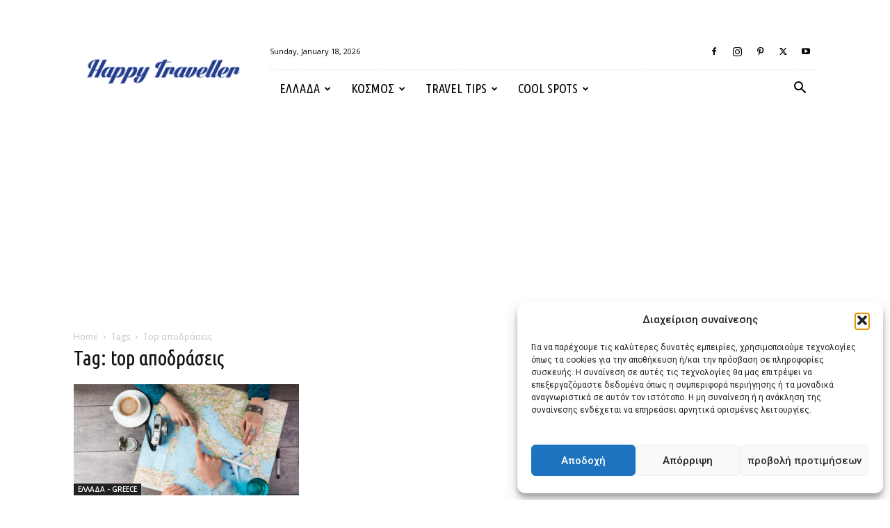

--- FILE ---
content_type: text/html; charset=UTF-8
request_url: https://happytraveller.gr/tag/top-%CE%B1%CF%80%CE%BF%CE%B4%CF%81%CE%AC%CF%83%CE%B5%CE%B9%CF%82/
body_size: 31295
content:
<!doctype html >
<!--[if IE 8]>    <html class="ie8" lang="en"> <![endif]-->
<!--[if IE 9]>    <html class="ie9" lang="en"> <![endif]-->
<!--[if gt IE 8]><!--> <html dir="ltr" lang="en-US" prefix="og: https://ogp.me/ns#"> <!--<![endif]-->
<head>
    
    <meta charset="UTF-8" />
    <meta name="viewport" content="width=device-width, initial-scale=1.0">
    <link rel="pingback" href="https://happytraveller.gr/xmlrpc.php" />
    	<style>img:is([sizes="auto" i], [sizes^="auto," i]) { contain-intrinsic-size: 3000px 1500px }</style>
	
		<!-- All in One SEO Pro 4.8.2 - aioseo.com -->
		<title>top αποδράσεις - Happy Traveller</title><link rel="preload" as="style" href="https://fonts.googleapis.com/css?family=Ubuntu%20Condensed%3A400%7COpen%20Sans%3A400%2C600%2C700%7CRoboto%3A400%2C500%2C700&#038;display=swap" /><link rel="stylesheet" href="https://fonts.googleapis.com/css?family=Ubuntu%20Condensed%3A400%7COpen%20Sans%3A400%2C600%2C700%7CRoboto%3A400%2C500%2C700&#038;display=swap" media="print" onload="this.media='all'" /><noscript><link rel="stylesheet" href="https://fonts.googleapis.com/css?family=Ubuntu%20Condensed%3A400%7COpen%20Sans%3A400%2C600%2C700%7CRoboto%3A400%2C500%2C700&#038;display=swap" /></noscript>
	<meta name="robots" content="max-image-preview:large" />
	<link rel="canonical" href="https://happytraveller.gr/tag/top-%ce%b1%cf%80%ce%bf%ce%b4%cf%81%ce%ac%cf%83%ce%b5%ce%b9%cf%82/" />
	<meta name="generator" content="All in One SEO Pro (AIOSEO) 4.8.2" />
		<meta property="og:locale" content="en_US" />
		<meta property="og:site_name" content="Happy Traveller -" />
		<meta property="og:type" content="article" />
		<meta property="og:title" content="top αποδράσεις - Happy Traveller" />
		<meta property="og:url" content="https://happytraveller.gr/tag/top-%ce%b1%cf%80%ce%bf%ce%b4%cf%81%ce%ac%cf%83%ce%b5%ce%b9%cf%82/" />
		<meta property="article:publisher" content="https://www.facebook.com/happytravellerGR" />
		<meta name="twitter:card" content="summary_large_image" />
		<meta name="twitter:site" content="@HappyTravelergr" />
		<meta name="twitter:title" content="top αποδράσεις - Happy Traveller" />
		<script type="application/ld+json" class="aioseo-schema">
			{"@context":"https:\/\/schema.org","@graph":[{"@type":"BreadcrumbList","@id":"https:\/\/happytraveller.gr\/tag\/top-%CE%B1%CF%80%CE%BF%CE%B4%CF%81%CE%AC%CF%83%CE%B5%CE%B9%CF%82\/#breadcrumblist","itemListElement":[{"@type":"ListItem","@id":"https:\/\/happytraveller.gr\/#listItem","position":1,"name":"Home","item":"https:\/\/happytraveller.gr\/","nextItem":{"@type":"ListItem","@id":"https:\/\/happytraveller.gr\/tag\/top-%ce%b1%cf%80%ce%bf%ce%b4%cf%81%ce%ac%cf%83%ce%b5%ce%b9%cf%82\/#listItem","name":"top \u03b1\u03c0\u03bf\u03b4\u03c1\u03ac\u03c3\u03b5\u03b9\u03c2"}},{"@type":"ListItem","@id":"https:\/\/happytraveller.gr\/tag\/top-%ce%b1%cf%80%ce%bf%ce%b4%cf%81%ce%ac%cf%83%ce%b5%ce%b9%cf%82\/#listItem","position":2,"name":"top \u03b1\u03c0\u03bf\u03b4\u03c1\u03ac\u03c3\u03b5\u03b9\u03c2","previousItem":{"@type":"ListItem","@id":"https:\/\/happytraveller.gr\/#listItem","name":"Home"}}]},{"@type":"CollectionPage","@id":"https:\/\/happytraveller.gr\/tag\/top-%CE%B1%CF%80%CE%BF%CE%B4%CF%81%CE%AC%CF%83%CE%B5%CE%B9%CF%82\/#collectionpage","url":"https:\/\/happytraveller.gr\/tag\/top-%CE%B1%CF%80%CE%BF%CE%B4%CF%81%CE%AC%CF%83%CE%B5%CE%B9%CF%82\/","name":"top \u03b1\u03c0\u03bf\u03b4\u03c1\u03ac\u03c3\u03b5\u03b9\u03c2 - Happy Traveller","inLanguage":"en-US","isPartOf":{"@id":"https:\/\/happytraveller.gr\/#website"},"breadcrumb":{"@id":"https:\/\/happytraveller.gr\/tag\/top-%CE%B1%CF%80%CE%BF%CE%B4%CF%81%CE%AC%CF%83%CE%B5%CE%B9%CF%82\/#breadcrumblist"}},{"@type":"Organization","@id":"https:\/\/happytraveller.gr\/#organization","name":"Happy Traveller","url":"https:\/\/happytraveller.gr\/","logo":{"@type":"ImageObject","url":"https:\/\/happytraveller.gr\/wp-content\/uploads\/2016\/05\/ht-logo-transparent2-1024x170.png","@id":"https:\/\/happytraveller.gr\/tag\/top-%CE%B1%CF%80%CE%BF%CE%B4%CF%81%CE%AC%CF%83%CE%B5%CE%B9%CF%82\/#organizationLogo"},"image":{"@id":"https:\/\/happytraveller.gr\/tag\/top-%CE%B1%CF%80%CE%BF%CE%B4%CF%81%CE%AC%CF%83%CE%B5%CE%B9%CF%82\/#organizationLogo"},"sameAs":["https:\/\/www.facebook.com\/happytravellerGR","https:\/\/twitter.com\/HappyTravelergr","https:\/\/www.instagram.com\/happy_traveller_gr\/","https:\/\/www.tiktok.com\/@ftbletsas","https:\/\/www.youtube.com\/@FTBLETSAS","https:\/\/el.wikipedia.org\/wiki\/Happy_Traveller"]},{"@type":"WebSite","@id":"https:\/\/happytraveller.gr\/#website","url":"https:\/\/happytraveller.gr\/","name":"Happy Traveller","alternateName":"Happy Traveller","inLanguage":"en-US","publisher":{"@id":"https:\/\/happytraveller.gr\/#organization"}}]}
		</script>
		<!-- All in One SEO Pro -->

<link rel="icon" type="image/png" href="https://happytraveller.gr/wp-content/uploads/2016/05/happyTraveller-icon.jpg">
<!-- Open Graph Meta Tags generated by Blog2Social 861 - https://www.blog2social.com -->
<meta property="og:title" content="Happy Traveller"/>
<meta property="og:description" content=""/>
<meta property="og:url" content="/tag/top-%CE%B1%CF%80%CE%BF%CE%B4%CF%81%CE%AC%CF%83%CE%B5%CE%B9%CF%82/"/>
<meta property="og:image" content="https://happytraveller.gr/wp-content/uploads/2020/01/diakopes-taxidi.jpg"/>
<meta property="og:image:width" content="900" />
<meta property="og:image:height" content="600" />
<meta property="og:type" content="article"/>
<meta property="og:article:published_time" content="2020-01-16 10:16:00"/>
<meta property="og:article:modified_time" content="2020-01-14 09:24:27"/>
<meta property="og:article:tag" content="top αποδράσεις"/>
<meta property="og:article:tag" content="αποδράσεις"/>
<meta property="og:article:tag" content="εκδρομή"/>
<meta property="og:article:tag" content="εκδρομη καθαρα δευτερα"/>
<meta property="og:article:tag" content="ΚΑΘΑΡΑ ΔΕΥΤΕΡΑ 2020"/>
<meta property="og:article:tag" content="Κούλουμα"/>
<meta property="og:article:tag" content="Κούλουμα 2020"/>
<meta property="og:article:tag" content="οικονομικά ταξίδια"/>
<meta property="og:article:tag" content="οικονομικές αποδράσεις"/>
<meta property="og:article:tag" content="που να πάω"/>
<meta property="og:article:tag" content="ταξίδι"/>
<meta property="og:article:tag" content="τριήμερο"/>
<!-- Open Graph Meta Tags generated by Blog2Social 861 - https://www.blog2social.com -->

<!-- Twitter Card generated by Blog2Social 861 - https://www.blog2social.com -->
<meta name="twitter:card" content="summary">
<meta name="twitter:title" content="Happy Traveller"/>
<meta name="twitter:description" content=""/>
<meta name="twitter:image" content="https://happytraveller.gr/wp-content/uploads/2020/01/diakopes-taxidi.jpg"/>
<!-- Twitter Card generated by Blog2Social 861 - https://www.blog2social.com -->
<link rel='dns-prefetch' href='//fonts.googleapis.com' />
<link rel='dns-prefetch' href='//www.googletagmanager.com' />
<link href='https://fonts.gstatic.com' crossorigin rel='preconnect' />
<link rel="alternate" type="application/rss+xml" title="Happy Traveller &raquo; Feed" href="https://happytraveller.gr/feed/" />
<link rel="alternate" type="application/rss+xml" title="Happy Traveller &raquo; Comments Feed" href="https://happytraveller.gr/comments/feed/" />
<link rel="alternate" type="application/rss+xml" title="Happy Traveller &raquo; top αποδράσεις Tag Feed" href="https://happytraveller.gr/tag/top-%ce%b1%cf%80%ce%bf%ce%b4%cf%81%ce%ac%cf%83%ce%b5%ce%b9%cf%82/feed/" />
<link data-minify="1" rel='stylesheet' id='dashicons-css' href='https://happytraveller.gr/wp-content/cache/min/1/wp-includes/css/dashicons.min.css?ver=1767535941' type='text/css' media='all' />
<link rel='stylesheet' id='menu-icons-extra-css' href='https://happytraveller.gr/wp-content/plugins/menu-icons/css/extra.min.css?ver=0.13.17' type='text/css' media='all' />
<link data-minify="1" rel='stylesheet' id='embedpress-css-css' href='https://happytraveller.gr/wp-content/cache/min/1/wp-content/plugins/embedpress/assets/css/embedpress.css?ver=1768101007' type='text/css' media='all' />
<link data-minify="1" rel='stylesheet' id='embedpress-blocks-style-css' href='https://happytraveller.gr/wp-content/cache/min/1/wp-content/plugins/embedpress/assets/css/blocks.build.css?ver=1768101007' type='text/css' media='all' />
<style id='wp-emoji-styles-inline-css' type='text/css'>

	img.wp-smiley, img.emoji {
		display: inline !important;
		border: none !important;
		box-shadow: none !important;
		height: 1em !important;
		width: 1em !important;
		margin: 0 0.07em !important;
		vertical-align: -0.1em !important;
		background: none !important;
		padding: 0 !important;
	}
</style>
<style id='classic-theme-styles-inline-css' type='text/css'>
/*! This file is auto-generated */
.wp-block-button__link{color:#fff;background-color:#32373c;border-radius:9999px;box-shadow:none;text-decoration:none;padding:calc(.667em + 2px) calc(1.333em + 2px);font-size:1.125em}.wp-block-file__button{background:#32373c;color:#fff;text-decoration:none}
</style>
<style id='aab-horizontal-accordion-style-inline-css' type='text/css'>
/*!********************************************************************************************************************************************************************************************************************************************************************************************!*\
  !*** css ./node_modules/@wordpress/scripts/node_modules/css-loader/dist/cjs.js??ruleSet[1].rules[4].use[1]!./node_modules/postcss-loader/dist/cjs.js??ruleSet[1].rules[4].use[2]!./node_modules/sass-loader/dist/cjs.js??ruleSet[1].rules[4].use[3]!./src/horizontal-accordion/style.scss ***!
  \********************************************************************************************************************************************************************************************************************************************************************************************/
.wp-block-aab-horizontal-accordion > .block-editor-inner-blocks > .block-editor-block-list__layout,
.wp-block-aab-horizontal-accordion {
  display: flex;
  gap: 5px;
  padding: 5px;
}
.wp-block-aab-horizontal-accordion > .block-editor-inner-blocks > .block-editor-block-list__layout, .wp-block-aab-horizontal-accordion > .block-editor-inner-blocks > .block-editor-block-list__layout *,
.wp-block-aab-horizontal-accordion,
.wp-block-aab-horizontal-accordion * {
  box-sizing: border-box;
}

/*# sourceMappingURL=style-index.css.map*/
</style>
<style id='aab-horizontal-accordion-item-style-inline-css' type='text/css'>
/*!*************************************************************************************************************************************************************************************************************************************************************************************************!*\
  !*** css ./node_modules/@wordpress/scripts/node_modules/css-loader/dist/cjs.js??ruleSet[1].rules[4].use[1]!./node_modules/postcss-loader/dist/cjs.js??ruleSet[1].rules[4].use[2]!./node_modules/sass-loader/dist/cjs.js??ruleSet[1].rules[4].use[3]!./src/horizontal-accordion-item/style.scss ***!
  \*************************************************************************************************************************************************************************************************************************************************************************************************/
.wp-block-aab-horizontal-accordion .block-editor-inner-blocks {
  width: 100%;
}
.wp-block-aab-horizontal-accordion .block-editor-inner-blocks .block-editor-block-list__layout {
  width: 100%;
}
.wp-block-aab-horizontal-accordion .wp-block-aab-horizontal-accordion-item {
  height: 500px;
  min-width: 100px;
  width: 100px;
  background-color: #f0f2f5;
  padding: 10px 15px;
  border-radius: 5px;
  overflow: hidden;
  cursor: pointer;
}
.wp-block-aab-horizontal-accordion .wp-block-aab-horizontal-accordion-item, .wp-block-aab-horizontal-accordion .wp-block-aab-horizontal-accordion-item * {
  transition-duration: 1s;
}
.wp-block-aab-horizontal-accordion .wp-block-aab-horizontal-accordion-item > .aahb_accordion_head {
  overflow: hidden;
}
.wp-block-aab-horizontal-accordion .wp-block-aab-horizontal-accordion-item > .aahb_accordion_head > .aahb_accordion_icon_wrapper {
  width: 40px;
  height: 40px;
  border-radius: 5px;
  overflow: hidden;
  display: flex;
  justify-content: center;
  align-items: center;
  color: #eee;
}
.wp-block-aab-horizontal-accordion .wp-block-aab-horizontal-accordion-item > .aahb_accordion_head > .aahb_accordion_icon_wrapper > .aahb_accordion_icon {
  width: 100%;
  height: 100%;
}
.wp-block-aab-horizontal-accordion .wp-block-aab-horizontal-accordion-item > .aahb_accordion_head > .aahb_accordion_icon_wrapper > .aahb_icon_upload {
  cursor: pointer;
  display: none;
}
.wp-block-aab-horizontal-accordion .wp-block-aab-horizontal-accordion-item > .aahb_accordion_head > .aahb_accordion_icon_wrapper:not(.frontend):hover {
  transition-duration: 0ms;
  background-color: #777;
}
.wp-block-aab-horizontal-accordion .wp-block-aab-horizontal-accordion-item > .aahb_accordion_head > .aahb_accordion_icon_wrapper:not(.frontend):hover > .aahb_accordion_icon {
  display: none;
}
.wp-block-aab-horizontal-accordion .wp-block-aab-horizontal-accordion-item > .aahb_accordion_head > .aahb_accordion_icon_wrapper:not(.frontend):hover > .aahb_icon_upload {
  display: block;
}
.wp-block-aab-horizontal-accordion .wp-block-aab-horizontal-accordion-item > .aahb_accordion_head > .aahb_accordion_heading {
  opacity: 0;
  padding: 10px 0;
}
.wp-block-aab-horizontal-accordion .wp-block-aab-horizontal-accordion-item > .aahb_accordion_head > .aahb_accordion_heading .aahb_heading, .wp-block-aab-horizontal-accordion .wp-block-aab-horizontal-accordion-item > .aahb_accordion_head > .aahb_accordion_heading .aahb_subheading {
  margin: 0;
  padding: 0;
  line-height: 28px;
  font-size: 16px;
  white-space: nowrap !important;
  overflow: hidden;
  text-overflow: ellipsis;
}
.wp-block-aab-horizontal-accordion .wp-block-aab-horizontal-accordion-item > .aahb_accordion_body > .block-editor-inner-blocks > .block-editor-block-list__layout, .wp-block-aab-horizontal-accordion .wp-block-aab-horizontal-accordion-item > .aahb_accordion_body {
  width: 500px;
  filter: blur(5px);
  transition-duration: 100ms;
}
.wp-block-aab-horizontal-accordion .wp-block-aab-horizontal-accordion-item > .aahb_accordion_body > .block-editor-inner-blocks > .block-editor-block-list__layout .wp-block-image img[alt=aahb-trees-water], .wp-block-aab-horizontal-accordion .wp-block-aab-horizontal-accordion-item > .aahb_accordion_body .wp-block-image img[alt=aahb-trees-water] {
  border-radius: 10px;
}
.wp-block-aab-horizontal-accordion .wp-block-aab-horizontal-accordion-item.active {
  width: 100%;
  overflow: auto;
  scrollbar-width: none;
}
.wp-block-aab-horizontal-accordion .wp-block-aab-horizontal-accordion-item.active > .aahb_accordion_head > .aahb_accordion_heading {
  opacity: 100%;
}
.wp-block-aab-horizontal-accordion .wp-block-aab-horizontal-accordion-item.active > .aahb_accordion_body > .block-editor-inner-blocks > .block-editor-block-list__layout, .wp-block-aab-horizontal-accordion .wp-block-aab-horizontal-accordion-item.active > .aahb_accordion_body {
  filter: blur(0);
  max-width: 500px;
}

/*# sourceMappingURL=style-index.css.map*/
</style>
<style id='global-styles-inline-css' type='text/css'>
:root{--wp--preset--aspect-ratio--square: 1;--wp--preset--aspect-ratio--4-3: 4/3;--wp--preset--aspect-ratio--3-4: 3/4;--wp--preset--aspect-ratio--3-2: 3/2;--wp--preset--aspect-ratio--2-3: 2/3;--wp--preset--aspect-ratio--16-9: 16/9;--wp--preset--aspect-ratio--9-16: 9/16;--wp--preset--color--black: #000000;--wp--preset--color--cyan-bluish-gray: #abb8c3;--wp--preset--color--white: #ffffff;--wp--preset--color--pale-pink: #f78da7;--wp--preset--color--vivid-red: #cf2e2e;--wp--preset--color--luminous-vivid-orange: #ff6900;--wp--preset--color--luminous-vivid-amber: #fcb900;--wp--preset--color--light-green-cyan: #7bdcb5;--wp--preset--color--vivid-green-cyan: #00d084;--wp--preset--color--pale-cyan-blue: #8ed1fc;--wp--preset--color--vivid-cyan-blue: #0693e3;--wp--preset--color--vivid-purple: #9b51e0;--wp--preset--gradient--vivid-cyan-blue-to-vivid-purple: linear-gradient(135deg,rgba(6,147,227,1) 0%,rgb(155,81,224) 100%);--wp--preset--gradient--light-green-cyan-to-vivid-green-cyan: linear-gradient(135deg,rgb(122,220,180) 0%,rgb(0,208,130) 100%);--wp--preset--gradient--luminous-vivid-amber-to-luminous-vivid-orange: linear-gradient(135deg,rgba(252,185,0,1) 0%,rgba(255,105,0,1) 100%);--wp--preset--gradient--luminous-vivid-orange-to-vivid-red: linear-gradient(135deg,rgba(255,105,0,1) 0%,rgb(207,46,46) 100%);--wp--preset--gradient--very-light-gray-to-cyan-bluish-gray: linear-gradient(135deg,rgb(238,238,238) 0%,rgb(169,184,195) 100%);--wp--preset--gradient--cool-to-warm-spectrum: linear-gradient(135deg,rgb(74,234,220) 0%,rgb(151,120,209) 20%,rgb(207,42,186) 40%,rgb(238,44,130) 60%,rgb(251,105,98) 80%,rgb(254,248,76) 100%);--wp--preset--gradient--blush-light-purple: linear-gradient(135deg,rgb(255,206,236) 0%,rgb(152,150,240) 100%);--wp--preset--gradient--blush-bordeaux: linear-gradient(135deg,rgb(254,205,165) 0%,rgb(254,45,45) 50%,rgb(107,0,62) 100%);--wp--preset--gradient--luminous-dusk: linear-gradient(135deg,rgb(255,203,112) 0%,rgb(199,81,192) 50%,rgb(65,88,208) 100%);--wp--preset--gradient--pale-ocean: linear-gradient(135deg,rgb(255,245,203) 0%,rgb(182,227,212) 50%,rgb(51,167,181) 100%);--wp--preset--gradient--electric-grass: linear-gradient(135deg,rgb(202,248,128) 0%,rgb(113,206,126) 100%);--wp--preset--gradient--midnight: linear-gradient(135deg,rgb(2,3,129) 0%,rgb(40,116,252) 100%);--wp--preset--font-size--small: 11px;--wp--preset--font-size--medium: 20px;--wp--preset--font-size--large: 32px;--wp--preset--font-size--x-large: 42px;--wp--preset--font-size--regular: 15px;--wp--preset--font-size--larger: 50px;--wp--preset--spacing--20: 0.44rem;--wp--preset--spacing--30: 0.67rem;--wp--preset--spacing--40: 1rem;--wp--preset--spacing--50: 1.5rem;--wp--preset--spacing--60: 2.25rem;--wp--preset--spacing--70: 3.38rem;--wp--preset--spacing--80: 5.06rem;--wp--preset--shadow--natural: 6px 6px 9px rgba(0, 0, 0, 0.2);--wp--preset--shadow--deep: 12px 12px 50px rgba(0, 0, 0, 0.4);--wp--preset--shadow--sharp: 6px 6px 0px rgba(0, 0, 0, 0.2);--wp--preset--shadow--outlined: 6px 6px 0px -3px rgba(255, 255, 255, 1), 6px 6px rgba(0, 0, 0, 1);--wp--preset--shadow--crisp: 6px 6px 0px rgba(0, 0, 0, 1);}:where(.is-layout-flex){gap: 0.5em;}:where(.is-layout-grid){gap: 0.5em;}body .is-layout-flex{display: flex;}.is-layout-flex{flex-wrap: wrap;align-items: center;}.is-layout-flex > :is(*, div){margin: 0;}body .is-layout-grid{display: grid;}.is-layout-grid > :is(*, div){margin: 0;}:where(.wp-block-columns.is-layout-flex){gap: 2em;}:where(.wp-block-columns.is-layout-grid){gap: 2em;}:where(.wp-block-post-template.is-layout-flex){gap: 1.25em;}:where(.wp-block-post-template.is-layout-grid){gap: 1.25em;}.has-black-color{color: var(--wp--preset--color--black) !important;}.has-cyan-bluish-gray-color{color: var(--wp--preset--color--cyan-bluish-gray) !important;}.has-white-color{color: var(--wp--preset--color--white) !important;}.has-pale-pink-color{color: var(--wp--preset--color--pale-pink) !important;}.has-vivid-red-color{color: var(--wp--preset--color--vivid-red) !important;}.has-luminous-vivid-orange-color{color: var(--wp--preset--color--luminous-vivid-orange) !important;}.has-luminous-vivid-amber-color{color: var(--wp--preset--color--luminous-vivid-amber) !important;}.has-light-green-cyan-color{color: var(--wp--preset--color--light-green-cyan) !important;}.has-vivid-green-cyan-color{color: var(--wp--preset--color--vivid-green-cyan) !important;}.has-pale-cyan-blue-color{color: var(--wp--preset--color--pale-cyan-blue) !important;}.has-vivid-cyan-blue-color{color: var(--wp--preset--color--vivid-cyan-blue) !important;}.has-vivid-purple-color{color: var(--wp--preset--color--vivid-purple) !important;}.has-black-background-color{background-color: var(--wp--preset--color--black) !important;}.has-cyan-bluish-gray-background-color{background-color: var(--wp--preset--color--cyan-bluish-gray) !important;}.has-white-background-color{background-color: var(--wp--preset--color--white) !important;}.has-pale-pink-background-color{background-color: var(--wp--preset--color--pale-pink) !important;}.has-vivid-red-background-color{background-color: var(--wp--preset--color--vivid-red) !important;}.has-luminous-vivid-orange-background-color{background-color: var(--wp--preset--color--luminous-vivid-orange) !important;}.has-luminous-vivid-amber-background-color{background-color: var(--wp--preset--color--luminous-vivid-amber) !important;}.has-light-green-cyan-background-color{background-color: var(--wp--preset--color--light-green-cyan) !important;}.has-vivid-green-cyan-background-color{background-color: var(--wp--preset--color--vivid-green-cyan) !important;}.has-pale-cyan-blue-background-color{background-color: var(--wp--preset--color--pale-cyan-blue) !important;}.has-vivid-cyan-blue-background-color{background-color: var(--wp--preset--color--vivid-cyan-blue) !important;}.has-vivid-purple-background-color{background-color: var(--wp--preset--color--vivid-purple) !important;}.has-black-border-color{border-color: var(--wp--preset--color--black) !important;}.has-cyan-bluish-gray-border-color{border-color: var(--wp--preset--color--cyan-bluish-gray) !important;}.has-white-border-color{border-color: var(--wp--preset--color--white) !important;}.has-pale-pink-border-color{border-color: var(--wp--preset--color--pale-pink) !important;}.has-vivid-red-border-color{border-color: var(--wp--preset--color--vivid-red) !important;}.has-luminous-vivid-orange-border-color{border-color: var(--wp--preset--color--luminous-vivid-orange) !important;}.has-luminous-vivid-amber-border-color{border-color: var(--wp--preset--color--luminous-vivid-amber) !important;}.has-light-green-cyan-border-color{border-color: var(--wp--preset--color--light-green-cyan) !important;}.has-vivid-green-cyan-border-color{border-color: var(--wp--preset--color--vivid-green-cyan) !important;}.has-pale-cyan-blue-border-color{border-color: var(--wp--preset--color--pale-cyan-blue) !important;}.has-vivid-cyan-blue-border-color{border-color: var(--wp--preset--color--vivid-cyan-blue) !important;}.has-vivid-purple-border-color{border-color: var(--wp--preset--color--vivid-purple) !important;}.has-vivid-cyan-blue-to-vivid-purple-gradient-background{background: var(--wp--preset--gradient--vivid-cyan-blue-to-vivid-purple) !important;}.has-light-green-cyan-to-vivid-green-cyan-gradient-background{background: var(--wp--preset--gradient--light-green-cyan-to-vivid-green-cyan) !important;}.has-luminous-vivid-amber-to-luminous-vivid-orange-gradient-background{background: var(--wp--preset--gradient--luminous-vivid-amber-to-luminous-vivid-orange) !important;}.has-luminous-vivid-orange-to-vivid-red-gradient-background{background: var(--wp--preset--gradient--luminous-vivid-orange-to-vivid-red) !important;}.has-very-light-gray-to-cyan-bluish-gray-gradient-background{background: var(--wp--preset--gradient--very-light-gray-to-cyan-bluish-gray) !important;}.has-cool-to-warm-spectrum-gradient-background{background: var(--wp--preset--gradient--cool-to-warm-spectrum) !important;}.has-blush-light-purple-gradient-background{background: var(--wp--preset--gradient--blush-light-purple) !important;}.has-blush-bordeaux-gradient-background{background: var(--wp--preset--gradient--blush-bordeaux) !important;}.has-luminous-dusk-gradient-background{background: var(--wp--preset--gradient--luminous-dusk) !important;}.has-pale-ocean-gradient-background{background: var(--wp--preset--gradient--pale-ocean) !important;}.has-electric-grass-gradient-background{background: var(--wp--preset--gradient--electric-grass) !important;}.has-midnight-gradient-background{background: var(--wp--preset--gradient--midnight) !important;}.has-small-font-size{font-size: var(--wp--preset--font-size--small) !important;}.has-medium-font-size{font-size: var(--wp--preset--font-size--medium) !important;}.has-large-font-size{font-size: var(--wp--preset--font-size--large) !important;}.has-x-large-font-size{font-size: var(--wp--preset--font-size--x-large) !important;}
:where(.wp-block-post-template.is-layout-flex){gap: 1.25em;}:where(.wp-block-post-template.is-layout-grid){gap: 1.25em;}
:where(.wp-block-columns.is-layout-flex){gap: 2em;}:where(.wp-block-columns.is-layout-grid){gap: 2em;}
:root :where(.wp-block-pullquote){font-size: 1.5em;line-height: 1.6;}
</style>
<link data-minify="1" rel='stylesheet' id='font-awesome-four-css' href='https://happytraveller.gr/wp-content/cache/min/1/wp-content/plugins/font-awesome-4-menus/css/font-awesome.min.css?ver=1767535941' type='text/css' media='all' />
<link data-minify="1" rel='stylesheet' id='poll-maker-ays-css' href='https://happytraveller.gr/wp-content/cache/min/1/wp-content/plugins/poll-maker/public/css/poll-maker-ays-public.css?ver=1767535941' type='text/css' media='all' />
<link data-minify="1" rel='stylesheet' id='simple-photo-feed-css' href='https://happytraveller.gr/wp-content/cache/min/1/wp-content/plugins/simple-photo-feed/public/css/simple-photo-feed-public.css?ver=1768101007' type='text/css' media='all' />
<link data-minify="1" rel='stylesheet' id='simple_responsive_stylesheet-css' href='https://happytraveller.gr/wp-content/cache/min/1/wp-content/plugins/vc-simple-all-responsive/assets/media.css?ver=1767535941' type='text/css' media='all' />
<link rel='stylesheet' id='cmplz-general-css' href='https://happytraveller.gr/wp-content/plugins/complianz-gdpr/assets/css/cookieblocker.min.css?ver=1757021859' type='text/css' media='all' />
<link data-minify="1" rel='stylesheet' id='td-plugin-multi-purpose-css' href='https://happytraveller.gr/wp-content/cache/min/1/wp-content/plugins/td-composer/td-multi-purpose/style.css?ver=1767535941' type='text/css' media='all' />

<style id='akismet-widget-style-inline-css' type='text/css'>

			.a-stats {
				--akismet-color-mid-green: #357b49;
				--akismet-color-white: #fff;
				--akismet-color-light-grey: #f6f7f7;

				max-width: 350px;
				width: auto;
			}

			.a-stats * {
				all: unset;
				box-sizing: border-box;
			}

			.a-stats strong {
				font-weight: 600;
			}

			.a-stats a.a-stats__link,
			.a-stats a.a-stats__link:visited,
			.a-stats a.a-stats__link:active {
				background: var(--akismet-color-mid-green);
				border: none;
				box-shadow: none;
				border-radius: 8px;
				color: var(--akismet-color-white);
				cursor: pointer;
				display: block;
				font-family: -apple-system, BlinkMacSystemFont, 'Segoe UI', 'Roboto', 'Oxygen-Sans', 'Ubuntu', 'Cantarell', 'Helvetica Neue', sans-serif;
				font-weight: 500;
				padding: 12px;
				text-align: center;
				text-decoration: none;
				transition: all 0.2s ease;
			}

			/* Extra specificity to deal with TwentyTwentyOne focus style */
			.widget .a-stats a.a-stats__link:focus {
				background: var(--akismet-color-mid-green);
				color: var(--akismet-color-white);
				text-decoration: none;
			}

			.a-stats a.a-stats__link:hover {
				filter: brightness(110%);
				box-shadow: 0 4px 12px rgba(0, 0, 0, 0.06), 0 0 2px rgba(0, 0, 0, 0.16);
			}

			.a-stats .count {
				color: var(--akismet-color-white);
				display: block;
				font-size: 1.5em;
				line-height: 1.4;
				padding: 0 13px;
				white-space: nowrap;
			}
		
</style>
<link data-minify="1" rel='stylesheet' id='td-theme-css' href='https://happytraveller.gr/wp-content/cache/min/1/wp-content/themes/Newspaper/style.css?ver=1767535941' type='text/css' media='all' />
<style id='td-theme-inline-css' type='text/css'>@media (max-width:767px){.td-header-desktop-wrap{display:none}}@media (min-width:767px){.td-header-mobile-wrap{display:none}}</style>
<link data-minify="1" rel='stylesheet' id='js_composer_front-css' href='https://happytraveller.gr/wp-content/cache/min/1/wp-content/plugins/js_composer/assets/css/js_composer.min.css?ver=1767535941' type='text/css' media='all' />
<link data-minify="1" rel='stylesheet' id='td-legacy-framework-front-style-css' href='https://happytraveller.gr/wp-content/cache/min/1/wp-content/plugins/td-composer/legacy/Newspaper/assets/css/td_legacy_main.css?ver=1767535941' type='text/css' media='all' />
<link data-minify="1" rel='stylesheet' id='td-standard-pack-framework-front-style-css' href='https://happytraveller.gr/wp-content/cache/min/1/wp-content/plugins/td-standard-pack/Newspaper/assets/css/td_standard_pack_main.css?ver=1767535941' type='text/css' media='all' />
<link data-minify="1" rel='stylesheet' id='td-theme-demo-style-css' href='https://happytraveller.gr/wp-content/cache/min/1/wp-content/plugins/td-composer/legacy/Newspaper/includes/demos/blog_travel/demo_style.css?ver=1767535941' type='text/css' media='all' />
<link data-minify="1" rel='stylesheet' id='tdb_style_cloud_templates_front-css' href='https://happytraveller.gr/wp-content/cache/min/1/wp-content/plugins/td-cloud-library/assets/css/tdb_main.css?ver=1767535941' type='text/css' media='all' />
<script type="text/javascript" id="jquery-core-js-extra">
/* <![CDATA[ */
var aagb_local_object = {"ajax_url":"https:\/\/happytraveller.gr\/wp-admin\/admin-ajax.php","nonce":"e90502c468","licensing":"","assets":"https:\/\/happytraveller.gr\/wp-content\/plugins\/advanced-accordion-block\/assets\/"};
/* ]]> */
</script>
<script type="text/javascript" src="https://happytraveller.gr/wp-includes/js/jquery/jquery.min.js?ver=3.7.1" id="jquery-core-js"></script>
<script type="text/javascript" src="https://happytraveller.gr/wp-includes/js/jquery/jquery-migrate.min.js?ver=3.4.1" id="jquery-migrate-js"></script>
<script></script><link rel="https://api.w.org/" href="https://happytraveller.gr/wp-json/" /><link rel="alternate" title="JSON" type="application/json" href="https://happytraveller.gr/wp-json/wp/v2/tags/6000" /><link rel="EditURI" type="application/rsd+xml" title="RSD" href="https://happytraveller.gr/xmlrpc.php?rsd" />
<meta name="generator" content="WordPress 6.8.3" />
<meta name="generator" content="Site Kit by Google 1.153.0" /><meta name='impact-site-verification' value='3732b906-7fd5-4cd1-a7c5-b093fe26bb02'> <!--WP Copy Protect Plugins By www.rapiditcare.com --> <style type="text/css">body{-webkit-touch-callout:none;-webkit-user-select:none;-khtml-user-select:none;-moz-user-select:none;-ms-user-select:none;user-select:none;}</style> <script type="text/javascript"> jQuery(document).bind("keydown", function(e) { if(e.ctrlKey && (e.which == 65 || e.which == 67 || e.which == 88 || e.which == 83 ||e.which == 85)) { e.preventDefault(); return false; } }); jQuery(document)on( "mousedown", function(event) { if(event.which=="3") { document.oncontextmenu = document.body.oncontextmenu = function() {return false;} } }); </script> <script language=JavaScript> function clickIE4(){ if (event.button==2){ return false; } } function clickNS4(e){ if (document.layers||document.getElementById&&!document.all){ if (e.which==2||e.which==3){ return false; } } } if (document.layers){ document.captureEvents(Event.MOUSEDOWN); document.onmousedown=clickNS4; } else if (document.all&&!document.getElementById){ document.onmousedown=clickIE4; } document.oncontextmenu=new Function("return false") </script> 			<style>.cmplz-hidden {
					display: none !important;
				}</style><!--[if lt IE 9]><script src="https://cdnjs.cloudflare.com/ajax/libs/html5shiv/3.7.3/html5shiv.js"></script><![endif]-->
        <script>
        window.tdb_global_vars = {"wpRestUrl":"https:\/\/happytraveller.gr\/wp-json\/","permalinkStructure":"\/%postname%\/"};
        window.tdb_p_autoload_vars = {"isAjax":false,"isAdminBarShowing":false,"autoloadScrollPercent":50};
    </script>
    
    <style id="tdb-global-colors">:root{--accent-color:#fff}</style>
	
<meta name="generator" content="Powered by WPBakery Page Builder - drag and drop page builder for WordPress."/>

<!-- JS generated by theme -->

<script>
    
    

	    var tdBlocksArray = []; //here we store all the items for the current page

	    // td_block class - each ajax block uses a object of this class for requests
	    function tdBlock() {
		    this.id = '';
		    this.block_type = 1; //block type id (1-234 etc)
		    this.atts = '';
		    this.td_column_number = '';
		    this.td_current_page = 1; //
		    this.post_count = 0; //from wp
		    this.found_posts = 0; //from wp
		    this.max_num_pages = 0; //from wp
		    this.td_filter_value = ''; //current live filter value
		    this.is_ajax_running = false;
		    this.td_user_action = ''; // load more or infinite loader (used by the animation)
		    this.header_color = '';
		    this.ajax_pagination_infinite_stop = ''; //show load more at page x
	    }

        // td_js_generator - mini detector
        ( function () {
            var htmlTag = document.getElementsByTagName("html")[0];

	        if ( navigator.userAgent.indexOf("MSIE 10.0") > -1 ) {
                htmlTag.className += ' ie10';
            }

            if ( !!navigator.userAgent.match(/Trident.*rv\:11\./) ) {
                htmlTag.className += ' ie11';
            }

	        if ( navigator.userAgent.indexOf("Edge") > -1 ) {
                htmlTag.className += ' ieEdge';
            }

            if ( /(iPad|iPhone|iPod)/g.test(navigator.userAgent) ) {
                htmlTag.className += ' td-md-is-ios';
            }

            var user_agent = navigator.userAgent.toLowerCase();
            if ( user_agent.indexOf("android") > -1 ) {
                htmlTag.className += ' td-md-is-android';
            }

            if ( -1 !== navigator.userAgent.indexOf('Mac OS X')  ) {
                htmlTag.className += ' td-md-is-os-x';
            }

            if ( /chrom(e|ium)/.test(navigator.userAgent.toLowerCase()) ) {
               htmlTag.className += ' td-md-is-chrome';
            }

            if ( -1 !== navigator.userAgent.indexOf('Firefox') ) {
                htmlTag.className += ' td-md-is-firefox';
            }

            if ( -1 !== navigator.userAgent.indexOf('Safari') && -1 === navigator.userAgent.indexOf('Chrome') ) {
                htmlTag.className += ' td-md-is-safari';
            }

            if( -1 !== navigator.userAgent.indexOf('IEMobile') ){
                htmlTag.className += ' td-md-is-iemobile';
            }

        })();

        var tdLocalCache = {};

        ( function () {
            "use strict";

            tdLocalCache = {
                data: {},
                remove: function (resource_id) {
                    delete tdLocalCache.data[resource_id];
                },
                exist: function (resource_id) {
                    return tdLocalCache.data.hasOwnProperty(resource_id) && tdLocalCache.data[resource_id] !== null;
                },
                get: function (resource_id) {
                    return tdLocalCache.data[resource_id];
                },
                set: function (resource_id, cachedData) {
                    tdLocalCache.remove(resource_id);
                    tdLocalCache.data[resource_id] = cachedData;
                }
            };
        })();

    
    
var td_viewport_interval_list=[{"limitBottom":767,"sidebarWidth":228},{"limitBottom":1018,"sidebarWidth":300},{"limitBottom":1140,"sidebarWidth":324}];
var tdc_is_installed="yes";
var td_ajax_url="https:\/\/happytraveller.gr\/wp-admin\/admin-ajax.php?td_theme_name=Newspaper&v=12.6.2";
var td_get_template_directory_uri="https:\/\/happytraveller.gr\/wp-content\/plugins\/td-composer\/legacy\/common";
var tds_snap_menu="";
var tds_logo_on_sticky="show_header_logo";
var tds_header_style="8";
var td_please_wait="Please wait...";
var td_email_user_pass_incorrect="User or password incorrect!";
var td_email_user_incorrect="Email or username incorrect!";
var td_email_incorrect="Email incorrect!";
var td_user_incorrect="Username incorrect!";
var td_email_user_empty="Email or username empty!";
var td_pass_empty="Pass empty!";
var td_pass_pattern_incorrect="Invalid Pass Pattern!";
var td_retype_pass_incorrect="Retyped Pass incorrect!";
var tds_more_articles_on_post_enable="";
var tds_more_articles_on_post_time_to_wait="";
var tds_more_articles_on_post_pages_distance_from_top=0;
var tds_captcha="";
var tds_theme_color_site_wide="#008ca8";
var tds_smart_sidebar="enabled";
var tdThemeName="Newspaper";
var tdThemeNameWl="Newspaper";
var td_magnific_popup_translation_tPrev="Previous (Left arrow key)";
var td_magnific_popup_translation_tNext="Next (Right arrow key)";
var td_magnific_popup_translation_tCounter="%curr% of %total%";
var td_magnific_popup_translation_ajax_tError="The content from %url% could not be loaded.";
var td_magnific_popup_translation_image_tError="The image #%curr% could not be loaded.";
var tdBlockNonce="ccd6b89c14";
var tdMobileMenu="enabled";
var tdMobileSearch="enabled";
var tdDateNamesI18n={"month_names":["January","February","March","April","May","June","July","August","September","October","November","December"],"month_names_short":["Jan","Feb","Mar","Apr","May","Jun","Jul","Aug","Sep","Oct","Nov","Dec"],"day_names":["Sunday","Monday","Tuesday","Wednesday","Thursday","Friday","Saturday"],"day_names_short":["Sun","Mon","Tue","Wed","Thu","Fri","Sat"]};
var tdb_modal_confirm="Save";
var tdb_modal_cancel="Cancel";
var tdb_modal_confirm_alt="Yes";
var tdb_modal_cancel_alt="No";
var td_ad_background_click_link="";
var td_ad_background_click_target="";
</script>


<!-- Header style compiled by theme -->

<style>ul.sf-menu>.menu-item>a{font-family:"Ubuntu Condensed";font-size:18px;font-weight:normal}.sf-menu ul .menu-item a{font-family:"Ubuntu Condensed";font-size:16px;font-weight:normal}#td-mobile-nav,#td-mobile-nav .wpb_button,.td-search-wrap-mob{font-family:"Ubuntu Condensed"}.td-page-title,.td-category-title-holder .td-page-title{font-family:"Ubuntu Condensed"}:root{--td_theme_color:#008ca8;--td_slider_text:rgba(0,140,168,0.7);--td_text_header_color:#111111;--td_mobile_gradient_one_mob:rgba(0,0,0,0.8);--td_mobile_gradient_two_mob:rgba(0,0,0,0.9)}.td-header-style-12 .td-header-menu-wrap-full,.td-header-style-12 .td-affix,.td-grid-style-1.td-hover-1 .td-big-grid-post:hover .td-post-category,.td-grid-style-5.td-hover-1 .td-big-grid-post:hover .td-post-category,.td_category_template_3 .td-current-sub-category,.td_category_template_8 .td-category-header .td-category a.td-current-sub-category,.td_category_template_4 .td-category-siblings .td-category a:hover,.td_block_big_grid_9.td-grid-style-1 .td-post-category,.td_block_big_grid_9.td-grid-style-5 .td-post-category,.td-grid-style-6.td-hover-1 .td-module-thumb:after,.tdm-menu-active-style5 .td-header-menu-wrap .sf-menu>.current-menu-item>a,.tdm-menu-active-style5 .td-header-menu-wrap .sf-menu>.current-menu-ancestor>a,.tdm-menu-active-style5 .td-header-menu-wrap .sf-menu>.current-category-ancestor>a,.tdm-menu-active-style5 .td-header-menu-wrap .sf-menu>li>a:hover,.tdm-menu-active-style5 .td-header-menu-wrap .sf-menu>.sfHover>a{background-color:#008ca8}.td_mega_menu_sub_cats .cur-sub-cat,.td-mega-span h3 a:hover,.td_mod_mega_menu:hover .entry-title a,.header-search-wrap .result-msg a:hover,.td-header-top-menu .td-drop-down-search .td_module_wrap:hover .entry-title a,.td-header-top-menu .td-icon-search:hover,.td-header-wrap .result-msg a:hover,.top-header-menu li a:hover,.top-header-menu .current-menu-item>a,.top-header-menu .current-menu-ancestor>a,.top-header-menu .current-category-ancestor>a,.td-social-icon-wrap>a:hover,.td-header-sp-top-widget .td-social-icon-wrap a:hover,.td_mod_related_posts:hover h3>a,.td-post-template-11 .td-related-title .td-related-left:hover,.td-post-template-11 .td-related-title .td-related-right:hover,.td-post-template-11 .td-related-title .td-cur-simple-item,.td-post-template-11 .td_block_related_posts .td-next-prev-wrap a:hover,.td-category-header .td-pulldown-category-filter-link:hover,.td-category-siblings .td-subcat-dropdown a:hover,.td-category-siblings .td-subcat-dropdown a.td-current-sub-category,.footer-text-wrap .footer-email-wrap a,.footer-social-wrap a:hover,.td_module_17 .td-read-more a:hover,.td_module_18 .td-read-more a:hover,.td_module_19 .td-post-author-name a:hover,.td-pulldown-syle-2 .td-subcat-dropdown:hover .td-subcat-more span,.td-pulldown-syle-2 .td-subcat-dropdown:hover .td-subcat-more i,.td-pulldown-syle-3 .td-subcat-dropdown:hover .td-subcat-more span,.td-pulldown-syle-3 .td-subcat-dropdown:hover .td-subcat-more i,.tdm-menu-active-style3 .tdm-header.td-header-wrap .sf-menu>.current-category-ancestor>a,.tdm-menu-active-style3 .tdm-header.td-header-wrap .sf-menu>.current-menu-ancestor>a,.tdm-menu-active-style3 .tdm-header.td-header-wrap .sf-menu>.current-menu-item>a,.tdm-menu-active-style3 .tdm-header.td-header-wrap .sf-menu>.sfHover>a,.tdm-menu-active-style3 .tdm-header.td-header-wrap .sf-menu>li>a:hover{color:#008ca8}.td-mega-menu-page .wpb_content_element ul li a:hover,.td-theme-wrap .td-aj-search-results .td_module_wrap:hover .entry-title a,.td-theme-wrap .header-search-wrap .result-msg a:hover{color:#008ca8!important}.td_category_template_8 .td-category-header .td-category a.td-current-sub-category,.td_category_template_4 .td-category-siblings .td-category a:hover,.tdm-menu-active-style4 .tdm-header .sf-menu>.current-menu-item>a,.tdm-menu-active-style4 .tdm-header .sf-menu>.current-menu-ancestor>a,.tdm-menu-active-style4 .tdm-header .sf-menu>.current-category-ancestor>a,.tdm-menu-active-style4 .tdm-header .sf-menu>li>a:hover,.tdm-menu-active-style4 .tdm-header .sf-menu>.sfHover>a{border-color:#008ca8}ul.sf-menu>.td-menu-item>a,.td-theme-wrap .td-header-menu-social{font-family:"Ubuntu Condensed";font-size:18px;font-weight:normal}.sf-menu ul .td-menu-item a{font-family:"Ubuntu Condensed";font-size:16px;font-weight:normal}.block-title>span,.block-title>a,.widgettitle,body .td-trending-now-title,.wpb_tabs li a,.vc_tta-container .vc_tta-color-grey.vc_tta-tabs-position-top.vc_tta-style-classic .vc_tta-tabs-container .vc_tta-tab>a,.td-theme-wrap .td-related-title a,.woocommerce div.product .woocommerce-tabs ul.tabs li a,.woocommerce .product .products h2:not(.woocommerce-loop-product__title),.td-theme-wrap .td-block-title{font-weight:bold}.td_mod_mega_menu .item-details a{font-family:"Ubuntu Condensed";font-size:16px}.td-theme-slider.iosSlider-col-2 .td-module-title{font-family:"Ubuntu Condensed"}.td-theme-slider.iosSlider-col-3 .td-module-title{font-family:"Ubuntu Condensed"}.td_module_wrap .td-module-title{font-family:"Ubuntu Condensed"}.td_module_6 .td-module-title{font-size:16px}.td-big-grid-post.td-big-thumb .td-big-grid-meta,.td-big-thumb .td-big-grid-meta .entry-title{font-family:"Ubuntu Condensed"}.td-big-grid-post.td-medium-thumb .td-big-grid-meta,.td-medium-thumb .td-big-grid-meta .entry-title{font-family:"Ubuntu Condensed"}.td-big-grid-post.td-small-thumb .td-big-grid-meta,.td-small-thumb .td-big-grid-meta .entry-title{font-family:"Ubuntu Condensed"}.td-big-grid-post.td-tiny-thumb .td-big-grid-meta,.td-tiny-thumb .td-big-grid-meta .entry-title{font-family:"Ubuntu Condensed"}.post .td-post-header .entry-title{font-family:"Ubuntu Condensed"}.td-post-content p,.td-post-content{font-size:17px}.post .author-box-wrap .td-author-name a{font-size:17px}.post .author-box-wrap .td-author-description{font-size:16px}ul.sf-menu>.menu-item>a{font-family:"Ubuntu Condensed";font-size:18px;font-weight:normal}.sf-menu ul .menu-item a{font-family:"Ubuntu Condensed";font-size:16px;font-weight:normal}#td-mobile-nav,#td-mobile-nav .wpb_button,.td-search-wrap-mob{font-family:"Ubuntu Condensed"}.td-page-title,.td-category-title-holder .td-page-title{font-family:"Ubuntu Condensed"}:root{--td_theme_color:#008ca8;--td_slider_text:rgba(0,140,168,0.7);--td_text_header_color:#111111;--td_mobile_gradient_one_mob:rgba(0,0,0,0.8);--td_mobile_gradient_two_mob:rgba(0,0,0,0.9)}.td-header-style-12 .td-header-menu-wrap-full,.td-header-style-12 .td-affix,.td-grid-style-1.td-hover-1 .td-big-grid-post:hover .td-post-category,.td-grid-style-5.td-hover-1 .td-big-grid-post:hover .td-post-category,.td_category_template_3 .td-current-sub-category,.td_category_template_8 .td-category-header .td-category a.td-current-sub-category,.td_category_template_4 .td-category-siblings .td-category a:hover,.td_block_big_grid_9.td-grid-style-1 .td-post-category,.td_block_big_grid_9.td-grid-style-5 .td-post-category,.td-grid-style-6.td-hover-1 .td-module-thumb:after,.tdm-menu-active-style5 .td-header-menu-wrap .sf-menu>.current-menu-item>a,.tdm-menu-active-style5 .td-header-menu-wrap .sf-menu>.current-menu-ancestor>a,.tdm-menu-active-style5 .td-header-menu-wrap .sf-menu>.current-category-ancestor>a,.tdm-menu-active-style5 .td-header-menu-wrap .sf-menu>li>a:hover,.tdm-menu-active-style5 .td-header-menu-wrap .sf-menu>.sfHover>a{background-color:#008ca8}.td_mega_menu_sub_cats .cur-sub-cat,.td-mega-span h3 a:hover,.td_mod_mega_menu:hover .entry-title a,.header-search-wrap .result-msg a:hover,.td-header-top-menu .td-drop-down-search .td_module_wrap:hover .entry-title a,.td-header-top-menu .td-icon-search:hover,.td-header-wrap .result-msg a:hover,.top-header-menu li a:hover,.top-header-menu .current-menu-item>a,.top-header-menu .current-menu-ancestor>a,.top-header-menu .current-category-ancestor>a,.td-social-icon-wrap>a:hover,.td-header-sp-top-widget .td-social-icon-wrap a:hover,.td_mod_related_posts:hover h3>a,.td-post-template-11 .td-related-title .td-related-left:hover,.td-post-template-11 .td-related-title .td-related-right:hover,.td-post-template-11 .td-related-title .td-cur-simple-item,.td-post-template-11 .td_block_related_posts .td-next-prev-wrap a:hover,.td-category-header .td-pulldown-category-filter-link:hover,.td-category-siblings .td-subcat-dropdown a:hover,.td-category-siblings .td-subcat-dropdown a.td-current-sub-category,.footer-text-wrap .footer-email-wrap a,.footer-social-wrap a:hover,.td_module_17 .td-read-more a:hover,.td_module_18 .td-read-more a:hover,.td_module_19 .td-post-author-name a:hover,.td-pulldown-syle-2 .td-subcat-dropdown:hover .td-subcat-more span,.td-pulldown-syle-2 .td-subcat-dropdown:hover .td-subcat-more i,.td-pulldown-syle-3 .td-subcat-dropdown:hover .td-subcat-more span,.td-pulldown-syle-3 .td-subcat-dropdown:hover .td-subcat-more i,.tdm-menu-active-style3 .tdm-header.td-header-wrap .sf-menu>.current-category-ancestor>a,.tdm-menu-active-style3 .tdm-header.td-header-wrap .sf-menu>.current-menu-ancestor>a,.tdm-menu-active-style3 .tdm-header.td-header-wrap .sf-menu>.current-menu-item>a,.tdm-menu-active-style3 .tdm-header.td-header-wrap .sf-menu>.sfHover>a,.tdm-menu-active-style3 .tdm-header.td-header-wrap .sf-menu>li>a:hover{color:#008ca8}.td-mega-menu-page .wpb_content_element ul li a:hover,.td-theme-wrap .td-aj-search-results .td_module_wrap:hover .entry-title a,.td-theme-wrap .header-search-wrap .result-msg a:hover{color:#008ca8!important}.td_category_template_8 .td-category-header .td-category a.td-current-sub-category,.td_category_template_4 .td-category-siblings .td-category a:hover,.tdm-menu-active-style4 .tdm-header .sf-menu>.current-menu-item>a,.tdm-menu-active-style4 .tdm-header .sf-menu>.current-menu-ancestor>a,.tdm-menu-active-style4 .tdm-header .sf-menu>.current-category-ancestor>a,.tdm-menu-active-style4 .tdm-header .sf-menu>li>a:hover,.tdm-menu-active-style4 .tdm-header .sf-menu>.sfHover>a{border-color:#008ca8}ul.sf-menu>.td-menu-item>a,.td-theme-wrap .td-header-menu-social{font-family:"Ubuntu Condensed";font-size:18px;font-weight:normal}.sf-menu ul .td-menu-item a{font-family:"Ubuntu Condensed";font-size:16px;font-weight:normal}.block-title>span,.block-title>a,.widgettitle,body .td-trending-now-title,.wpb_tabs li a,.vc_tta-container .vc_tta-color-grey.vc_tta-tabs-position-top.vc_tta-style-classic .vc_tta-tabs-container .vc_tta-tab>a,.td-theme-wrap .td-related-title a,.woocommerce div.product .woocommerce-tabs ul.tabs li a,.woocommerce .product .products h2:not(.woocommerce-loop-product__title),.td-theme-wrap .td-block-title{font-weight:bold}.td_mod_mega_menu .item-details a{font-family:"Ubuntu Condensed";font-size:16px}.td-theme-slider.iosSlider-col-2 .td-module-title{font-family:"Ubuntu Condensed"}.td-theme-slider.iosSlider-col-3 .td-module-title{font-family:"Ubuntu Condensed"}.td_module_wrap .td-module-title{font-family:"Ubuntu Condensed"}.td_module_6 .td-module-title{font-size:16px}.td-big-grid-post.td-big-thumb .td-big-grid-meta,.td-big-thumb .td-big-grid-meta .entry-title{font-family:"Ubuntu Condensed"}.td-big-grid-post.td-medium-thumb .td-big-grid-meta,.td-medium-thumb .td-big-grid-meta .entry-title{font-family:"Ubuntu Condensed"}.td-big-grid-post.td-small-thumb .td-big-grid-meta,.td-small-thumb .td-big-grid-meta .entry-title{font-family:"Ubuntu Condensed"}.td-big-grid-post.td-tiny-thumb .td-big-grid-meta,.td-tiny-thumb .td-big-grid-meta .entry-title{font-family:"Ubuntu Condensed"}.post .td-post-header .entry-title{font-family:"Ubuntu Condensed"}.td-post-content p,.td-post-content{font-size:17px}.post .author-box-wrap .td-author-name a{font-size:17px}.post .author-box-wrap .td-author-description{font-size:16px}.td-blog-travel .block-title,.td-blog-travel .td-related-title{border-bottom-color:#008ca8}</style>

<script async src="https://pagead2.googlesyndication.com/pagead/js/adsbygoogle.js?client=ca-pub-4809533982277051"
     crossorigin="anonymous"></script>


<script type="application/ld+json">
    {
        "@context": "https://schema.org",
        "@type": "BreadcrumbList",
        "itemListElement": [
            {
                "@type": "ListItem",
                "position": 1,
                "item": {
                    "@type": "WebSite",
                    "@id": "https://happytraveller.gr/",
                    "name": "Home"
                }
            },
            {
                "@type": "ListItem",
                "position": 2,
                    "item": {
                    "@type": "WebPage",
                    "@id": "https://happytraveller.gr/tag/top-%ce%b1%cf%80%ce%bf%ce%b4%cf%81%ce%ac%cf%83%ce%b5%ce%b9%cf%82/",
                    "name": "Top αποδράσεις"
                }
            }    
        ]
    }
</script>

<!-- Button style compiled by theme -->

<style>.tdm-btn-style1{background-color:#008ca8}.tdm-btn-style2:before{border-color:#008ca8}.tdm-btn-style2{color:#008ca8}.tdm-btn-style3{-webkit-box-shadow:0 2px 16px #008ca8;-moz-box-shadow:0 2px 16px #008ca8;box-shadow:0 2px 16px #008ca8}.tdm-btn-style3:hover{-webkit-box-shadow:0 4px 26px #008ca8;-moz-box-shadow:0 4px 26px #008ca8;box-shadow:0 4px 26px #008ca8}</style>

<noscript><style> .wpb_animate_when_almost_visible { opacity: 1; }</style></noscript>	<style id="tdw-css-placeholder"></style></head>

<body data-rsssl=1 data-cmplz=1 class="archive tag tag-top- tag-6000 wp-theme-Newspaper td-standard-pack global-block-template-18 td-blog-travel wpb-js-composer js-comp-ver-7.2 vc_responsive td-full-layout" itemscope="itemscope" itemtype="https://schema.org/WebPage">

            <div class="td-scroll-up " style="display:none;"><i class="td-icon-menu-up"></i></div>
    
    <div class="td-menu-background" style="visibility:hidden"></div>
<div id="td-mobile-nav" style="visibility:hidden">
    <div class="td-mobile-container">
        <!-- mobile menu top section -->
        <div class="td-menu-socials-wrap">
            <!-- socials -->
            <div class="td-menu-socials">
                
        <span class="td-social-icon-wrap">
            <a target="_blank" href="https://www.facebook.com/happytravellerGR" title="Facebook">
                <i class="td-icon-font td-icon-facebook"></i>
                <span style="display: none">Facebook</span>
            </a>
        </span>
        <span class="td-social-icon-wrap">
            <a target="_blank" href="https://instagram.com/happy_traveller_GR" title="Instagram">
                <i class="td-icon-font td-icon-instagram"></i>
                <span style="display: none">Instagram</span>
            </a>
        </span>
        <span class="td-social-icon-wrap">
            <a target="_blank" href="https://pinterest.com/ftbletsas/" title="Pinterest">
                <i class="td-icon-font td-icon-pinterest"></i>
                <span style="display: none">Pinterest</span>
            </a>
        </span>
        <span class="td-social-icon-wrap">
            <a target="_blank" href="https://twitter.com/HappyTravelergr" title="Twitter">
                <i class="td-icon-font td-icon-twitter"></i>
                <span style="display: none">Twitter</span>
            </a>
        </span>
        <span class="td-social-icon-wrap">
            <a target="_blank" href="https://youtube.com/ftbletsas" title="Youtube">
                <i class="td-icon-font td-icon-youtube"></i>
                <span style="display: none">Youtube</span>
            </a>
        </span>            </div>
            <!-- close button -->
            <div class="td-mobile-close">
                <span><i class="td-icon-close-mobile"></i></span>
            </div>
        </div>

        <!-- login section -->
        
        <!-- menu section -->
        <div class="td-mobile-content">
            <div class="menu-mainmenu-container"><ul id="menu-mainmenu" class="td-mobile-main-menu"><li id="menu-item-14" class="menu-item menu-item-type-taxonomy menu-item-object-category menu-item-has-children menu-item-first menu-item-14"><a href="https://happytraveller.gr/category/ellada/">ΕΛΛΑΔΑ<i class="td-icon-menu-right td-element-after"></i></a>
<ul class="sub-menu">
	<li id="menu-item-3976" class="menu-item menu-item-type-taxonomy menu-item-object-category menu-item-has-children menu-item-3976"><a href="https://happytraveller.gr/category/nisia/">ΝΗΣΙΑ<i class="td-icon-menu-right td-element-after"></i></a>
	<ul class="sub-menu">
		<li id="menu-item-38067" class="menu-item menu-item-type-taxonomy menu-item-object-category menu-item-has-children menu-item-38067"><a href="https://happytraveller.gr/category/nisia/argosaronikos/">ΑΡΓΟΣΑΡΩΝΙΚΟΣ<i class="td-icon-menu-right td-element-after"></i></a>
		<ul class="sub-menu">
			<li id="menu-item-38068" class="menu-item menu-item-type-taxonomy menu-item-object-category menu-item-38068"><a href="https://happytraveller.gr/category/nisia/aegina/">ΑΙΓΙΝΑ</a></li>
			<li id="menu-item-37817" class="menu-item menu-item-type-taxonomy menu-item-object-category menu-item-37817"><a href="https://happytraveller.gr/category/nisia/salamina/">ΣΑΛΑΜΙΝΑ</a></li>
		</ul>
</li>
		<li id="menu-item-37825" class="menu-item menu-item-type-taxonomy menu-item-object-category menu-item-has-children menu-item-37825"><a href="https://happytraveller.gr/category/nisia/dodekanisa/">ΔΩΔΕΚΑΝΗΣΑ<i class="td-icon-menu-right td-element-after"></i></a>
		<ul class="sub-menu">
			<li id="menu-item-38130" class="menu-item menu-item-type-taxonomy menu-item-object-category menu-item-38130"><a href="https://happytraveller.gr/category/nisia/agathonisi/">ΑΓΑΘΟΝΗΣΙ</a></li>
			<li id="menu-item-37837" class="menu-item menu-item-type-taxonomy menu-item-object-category menu-item-37837"><a href="https://happytraveller.gr/category/nisia/astypalaia/">ΑΣΤΥΠΑΛΑΙΑ</a></li>
			<li id="menu-item-37941" class="menu-item menu-item-type-taxonomy menu-item-object-category menu-item-37941"><a href="https://happytraveller.gr/category/nisia/kalymnos/">ΚΑΛΥΜΝΟΣ</a></li>
			<li id="menu-item-37827" class="menu-item menu-item-type-taxonomy menu-item-object-category menu-item-37827"><a href="https://happytraveller.gr/category/nisia/karpathos/">ΚΑΡΠΑΘΟΣ</a></li>
			<li id="menu-item-37826" class="menu-item menu-item-type-taxonomy menu-item-object-category menu-item-37826"><a href="https://happytraveller.gr/category/nisia/kasos/">ΚΑΣΟΣ</a></li>
			<li id="menu-item-37833" class="menu-item menu-item-type-taxonomy menu-item-object-category menu-item-37833"><a href="https://happytraveller.gr/category/nisia/kastellorizo/">ΚΑΣΤΕΛΛΟΡΙΖΟ</a></li>
			<li id="menu-item-37940" class="menu-item menu-item-type-taxonomy menu-item-object-category menu-item-37940"><a href="https://happytraveller.gr/category/nisia/kos/">ΚΩΣ</a></li>
			<li id="menu-item-37886" class="menu-item menu-item-type-taxonomy menu-item-object-category menu-item-37886"><a href="https://happytraveller.gr/category/nisia/nisiros/">ΝΙΣΥΡΟΣ</a></li>
			<li id="menu-item-37885" class="menu-item menu-item-type-taxonomy menu-item-object-category menu-item-37885"><a href="https://happytraveller.gr/category/nisia/patmos/">ΠΑΤΜΟΣ</a></li>
			<li id="menu-item-37829" class="menu-item menu-item-type-taxonomy menu-item-object-category menu-item-37829"><a href="https://happytraveller.gr/category/nisia/rodos/">ΡΟΔΟΣ</a></li>
			<li id="menu-item-37832" class="menu-item menu-item-type-taxonomy menu-item-object-category menu-item-37832"><a href="https://happytraveller.gr/category/nisia/symh/">ΣΥΜΗ</a></li>
			<li id="menu-item-37830" class="menu-item menu-item-type-taxonomy menu-item-object-category menu-item-37830"><a href="https://happytraveller.gr/category/nisia/tilos/">ΤΗΛΟΣ</a></li>
			<li id="menu-item-37828" class="menu-item menu-item-type-taxonomy menu-item-object-category menu-item-37828"><a href="https://happytraveller.gr/category/nisia/xalki/">ΧΑΛΚΗ</a></li>
		</ul>
</li>
		<li id="menu-item-37853" class="menu-item menu-item-type-taxonomy menu-item-object-category menu-item-has-children menu-item-37853"><a href="https://happytraveller.gr/category/nisia/eptanisa/">ΕΠΤΑΝΗΣΑ<i class="td-icon-menu-right td-element-after"></i></a>
		<ul class="sub-menu">
			<li id="menu-item-37836" class="menu-item menu-item-type-taxonomy menu-item-object-category menu-item-37836"><a href="https://happytraveller.gr/category/nisia/diapontia-nisia/">ΔΙΑΠΟΝΤΙΑ ΝΗΣΙΑ</a></li>
			<li id="menu-item-37933" class="menu-item menu-item-type-taxonomy menu-item-object-category menu-item-37933"><a href="https://happytraveller.gr/category/nisia/zakynthos/">ΖΑΚΥΝΘΟΣ</a></li>
			<li id="menu-item-37857" class="menu-item menu-item-type-taxonomy menu-item-object-category menu-item-37857"><a href="https://happytraveller.gr/category/nisia/ithaki/">ΙΘΑΚΗ</a></li>
			<li id="menu-item-37859" class="menu-item menu-item-type-taxonomy menu-item-object-category menu-item-37859"><a href="https://happytraveller.gr/category/nisia/kefalonia/">ΚΕΦΑΛΟΝΙΑ</a></li>
			<li id="menu-item-37854" class="menu-item menu-item-type-taxonomy menu-item-object-category menu-item-37854"><a href="https://happytraveller.gr/category/nisia/kythira/">ΚΥΘΗΡΑ</a></li>
			<li id="menu-item-37858" class="menu-item menu-item-type-taxonomy menu-item-object-category menu-item-37858"><a href="https://happytraveller.gr/category/nisia/leykada/">ΛΕΥΚΑΔΑ</a></li>
		</ul>
</li>
		<li id="menu-item-37818" class="menu-item menu-item-type-taxonomy menu-item-object-category menu-item-has-children menu-item-37818"><a href="https://happytraveller.gr/category/nisia/kyklades/">ΚΥΚΛΑΔΕΣ<i class="td-icon-menu-right td-element-after"></i></a>
		<ul class="sub-menu">
			<li id="menu-item-37844" class="menu-item menu-item-type-taxonomy menu-item-object-category menu-item-37844"><a href="https://happytraveller.gr/category/nisia/amorgos/">ΑΜΟΡΓΟΣ</a></li>
			<li id="menu-item-37824" class="menu-item menu-item-type-taxonomy menu-item-object-category menu-item-37824"><a href="https://happytraveller.gr/category/nisia/anafi/">ΑΝΑΦΗ</a></li>
			<li id="menu-item-37855" class="menu-item menu-item-type-taxonomy menu-item-object-category menu-item-37855"><a href="https://happytraveller.gr/category/nisia/andros/">ΑΝΔΡΟΣ</a></li>
			<li id="menu-item-37823" class="menu-item menu-item-type-taxonomy menu-item-object-category menu-item-37823"><a href="https://happytraveller.gr/category/nisia/kea/">ΚΕΑ</a></li>
			<li id="menu-item-37819" class="menu-item menu-item-type-taxonomy menu-item-object-category menu-item-37819"><a href="https://happytraveller.gr/category/nisia/kythnos/">ΚΥΘΝΟΣ</a></li>
			<li id="menu-item-37845" class="menu-item menu-item-type-taxonomy menu-item-object-category menu-item-37845"><a href="https://happytraveller.gr/category/nisia/mikres-kyklades/">ΜΙΚΡΕΣ ΚΥΚΛΑΔΕΣ</a></li>
			<li id="menu-item-37938" class="menu-item menu-item-type-taxonomy menu-item-object-category menu-item-37938"><a href="https://happytraveller.gr/category/nisia/mykonos/">ΜΥΚΟΝΟΣ</a></li>
			<li id="menu-item-37846" class="menu-item menu-item-type-taxonomy menu-item-object-category menu-item-37846"><a href="https://happytraveller.gr/category/nisia/naxos/">ΝΑΞΟΣ</a></li>
			<li id="menu-item-37847" class="menu-item menu-item-type-taxonomy menu-item-object-category menu-item-37847"><a href="https://happytraveller.gr/category/nisia/paros/">ΠΑΡΟΣ</a></li>
			<li id="menu-item-37939" class="menu-item menu-item-type-taxonomy menu-item-object-category menu-item-37939"><a href="https://happytraveller.gr/category/nisia/santorini/">ΣΑΝΤΟΡΙΝΗ</a></li>
			<li id="menu-item-37835" class="menu-item menu-item-type-taxonomy menu-item-object-category menu-item-37835"><a href="https://happytraveller.gr/category/nisia/serifos/">ΣΕΡΙΦΟΣ</a></li>
			<li id="menu-item-37834" class="menu-item menu-item-type-taxonomy menu-item-object-category menu-item-37834"><a href="https://happytraveller.gr/category/nisia/sifnos/">ΣΙΦΝΟΣ</a></li>
			<li id="menu-item-37831" class="menu-item menu-item-type-taxonomy menu-item-object-category menu-item-37831"><a href="https://happytraveller.gr/category/nisia/syros/">ΣΥΡΟΣ</a></li>
			<li id="menu-item-37816" class="menu-item menu-item-type-taxonomy menu-item-object-category menu-item-37816"><a href="https://happytraveller.gr/category/nisia/tinos/">ΤΗΝΟΣ</a></li>
		</ul>
</li>
		<li id="menu-item-37872" class="menu-item menu-item-type-taxonomy menu-item-object-category menu-item-has-children menu-item-37872"><a href="https://happytraveller.gr/category/nisia/nisia-anatolikou-aigaiou/">ΝΗΣΙΑ ΑΝΑΤΟΛΙΚΟΥ ΑΙΓΑΙΟΥ<i class="td-icon-menu-right td-element-after"></i></a>
		<ul class="sub-menu">
			<li id="menu-item-37874" class="menu-item menu-item-type-taxonomy menu-item-object-category menu-item-37874"><a href="https://happytraveller.gr/category/nisia/lesvos/">ΛΕΣΒΟΣ</a></li>
			<li id="menu-item-37880" class="menu-item menu-item-type-taxonomy menu-item-object-category menu-item-37880"><a href="https://happytraveller.gr/category/nisia/limnos/">ΛΗΜΝΟΣ</a></li>
			<li id="menu-item-37884" class="menu-item menu-item-type-taxonomy menu-item-object-category menu-item-37884"><a href="https://happytraveller.gr/category/nisia/samothraki/">ΣΑΜΟΘΡΑΚΗ</a></li>
			<li id="menu-item-37877" class="menu-item menu-item-type-taxonomy menu-item-object-category menu-item-37877"><a href="https://happytraveller.gr/category/nisia/samos/">ΣΑΜΟΣ</a></li>
			<li id="menu-item-37873" class="menu-item menu-item-type-taxonomy menu-item-object-category menu-item-37873"><a href="https://happytraveller.gr/category/nisia/xios/">ΧΙΟΣ</a></li>
		</ul>
</li>
		<li id="menu-item-37821" class="menu-item menu-item-type-taxonomy menu-item-object-category menu-item-has-children menu-item-37821"><a href="https://happytraveller.gr/category/nisia/sporades/">ΣΠΟΡΑΔΕΣ<i class="td-icon-menu-right td-element-after"></i></a>
		<ul class="sub-menu">
			<li id="menu-item-37871" class="menu-item menu-item-type-taxonomy menu-item-object-category menu-item-37871"><a href="https://happytraveller.gr/category/nisia/alonnisos/">ΑΛΟΝΝΗΣΟΣ</a></li>
			<li id="menu-item-37822" class="menu-item menu-item-type-taxonomy menu-item-object-category menu-item-37822"><a href="https://happytraveller.gr/category/nisia/skyros/">ΣΚΥΡΟΣ</a></li>
		</ul>
</li>
		<li id="menu-item-23270" class="menu-item menu-item-type-taxonomy menu-item-object-category menu-item-23270"><a href="https://happytraveller.gr/category/sterea-ellada/evia/">ΕΥΒΟΙΑ</a></li>
		<li id="menu-item-37860" class="menu-item menu-item-type-taxonomy menu-item-object-category menu-item-37860"><a href="https://happytraveller.gr/category/nisia/kriti/">ΚΡΗΤΗ</a></li>
	</ul>
</li>
	<li id="menu-item-3977" class="menu-item menu-item-type-taxonomy menu-item-object-category menu-item-3977"><a href="https://happytraveller.gr/category/macedonia/">ΜΑΚΕΔΟΝΙΑ</a></li>
	<li id="menu-item-3978" class="menu-item menu-item-type-taxonomy menu-item-object-category menu-item-3978"><a href="https://happytraveller.gr/category/peloponnisos/">ΠΕΛΟΠΟΝΝΗΣΟΣ</a></li>
	<li id="menu-item-4173" class="menu-item menu-item-type-taxonomy menu-item-object-category menu-item-has-children menu-item-4173"><a href="https://happytraveller.gr/category/epirus/">ΗΠΕΙΡΟΣ<i class="td-icon-menu-right td-element-after"></i></a>
	<ul class="sub-menu">
		<li id="menu-item-20365" class="menu-item menu-item-type-taxonomy menu-item-object-category menu-item-20365"><a href="https://happytraveller.gr/category/epirus/tzoumerka-athamanika-ori/">ΑΘΑΜΑΝΙΚΑ ΟΡΗ &#8211; ΤΖΟΥΜΕΡΚΑ</a></li>
		<li id="menu-item-20034" class="menu-item menu-item-type-taxonomy menu-item-object-category menu-item-20034"><a href="https://happytraveller.gr/category/epirus/zagoroxoria/">ΖΑΓΟΡΟΧΩΡΙΑ</a></li>
		<li id="menu-item-52451" class="menu-item menu-item-type-taxonomy menu-item-object-category menu-item-52451"><a href="https://happytraveller.gr/category/metsovo/">ΜΕΤΣΟΒΟ</a></li>
	</ul>
</li>
	<li id="menu-item-17920" class="menu-item menu-item-type-taxonomy menu-item-object-category menu-item-has-children menu-item-17920"><a href="https://happytraveller.gr/category/sterea-ellada/">ΣΤΕΡΕΑ ΕΛΛΑΔΑ<i class="td-icon-menu-right td-element-after"></i></a>
	<ul class="sub-menu">
		<li id="menu-item-21739" class="menu-item menu-item-type-taxonomy menu-item-object-category menu-item-21739"><a href="https://happytraveller.gr/category/sterea-ellada/aitoloakarnania/">ΑΙΤΩΛΟΑΚΑΡΝΑΝΙΑ</a></li>
		<li id="menu-item-20232" class="menu-item menu-item-type-taxonomy menu-item-object-category menu-item-20232"><a href="https://happytraveller.gr/category/sterea-ellada/evrytania/">ΕΥΡΥΤΑΝΙΑ</a></li>
		<li id="menu-item-20140" class="menu-item menu-item-type-taxonomy menu-item-object-category menu-item-20140"><a href="https://happytraveller.gr/category/sterea-ellada/fthiotida/">ΦΘΙΩΤΙΔΑ</a></li>
	</ul>
</li>
	<li id="menu-item-4428" class="menu-item menu-item-type-taxonomy menu-item-object-category menu-item-4428"><a href="https://happytraveller.gr/category/thessalia/">ΘΕΣΣΑΛΙΑ</a></li>
	<li id="menu-item-14715" class="menu-item menu-item-type-taxonomy menu-item-object-category menu-item-14715"><a href="https://happytraveller.gr/category/thraki/">ΘΡΑΚΗ</a></li>
</ul>
</li>
<li id="menu-item-139" class="menu-item menu-item-type-taxonomy menu-item-object-category menu-item-has-children menu-item-139"><a href="https://happytraveller.gr/category/kosmos/">ΚΟΣΜΟΣ<i class="td-icon-menu-right td-element-after"></i></a>
<ul class="sub-menu">
	<li id="menu-item-3979" class="menu-item menu-item-type-taxonomy menu-item-object-category menu-item-has-children menu-item-3979"><a href="https://happytraveller.gr/category/asia/">ΑΣΙΑ<i class="td-icon-menu-right td-element-after"></i></a>
	<ul class="sub-menu">
		<li id="menu-item-19705" class="menu-item menu-item-type-taxonomy menu-item-object-category menu-item-19705"><a href="https://happytraveller.gr/category/asia/agioi-topoi/">ΑΓΙΟΙ ΤΟΠΟΙ</a></li>
		<li id="menu-item-19690" class="menu-item menu-item-type-taxonomy menu-item-object-category menu-item-19690"><a href="https://happytraveller.gr/category/asia/armenia/">ΑΡΜΕΝΙΑ</a></li>
		<li id="menu-item-33157" class="menu-item menu-item-type-taxonomy menu-item-object-category menu-item-33157"><a href="https://happytraveller.gr/category/asia/vietnam/">ΒΙΕΤΝΑΜ</a></li>
		<li id="menu-item-19691" class="menu-item menu-item-type-taxonomy menu-item-object-category menu-item-19691"><a href="https://happytraveller.gr/category/asia/georgia/">ΓΕΩΡΓΙΑ</a></li>
		<li id="menu-item-19648" class="menu-item menu-item-type-taxonomy menu-item-object-category menu-item-19648"><a href="https://happytraveller.gr/category/asia/japan/">ΙΑΠΩΝΙΑ</a></li>
		<li id="menu-item-33144" class="menu-item menu-item-type-taxonomy menu-item-object-category menu-item-33144"><a href="https://happytraveller.gr/category/asia/%ce%b9%ce%bd%ce%b4%ce%b9%ce%b1/">ΙΝΔΙΑ</a></li>
		<li id="menu-item-19694" class="menu-item menu-item-type-taxonomy menu-item-object-category menu-item-19694"><a href="https://happytraveller.gr/category/asia/indonisia/">ΙΝΔΟΝΗΣΙΑ</a></li>
		<li id="menu-item-19688" class="menu-item menu-item-type-taxonomy menu-item-object-category menu-item-19688"><a href="https://happytraveller.gr/category/asia/iordania/">ΙΟΡΔΑΝΙΑ</a></li>
		<li id="menu-item-19647" class="menu-item menu-item-type-taxonomy menu-item-object-category menu-item-19647"><a href="https://happytraveller.gr/category/asia/kazakstan/">ΚΑΖΑΚΣΤΑΝ</a></li>
		<li id="menu-item-33146" class="menu-item menu-item-type-taxonomy menu-item-object-category menu-item-33146"><a href="https://happytraveller.gr/category/asia/cambodia/">ΚΑΜΠΟΤΖΗ</a></li>
		<li id="menu-item-19704" class="menu-item menu-item-type-taxonomy menu-item-object-category menu-item-19704"><a href="https://happytraveller.gr/category/asia/china/">ΚΙΝΑ</a></li>
		<li id="menu-item-33147" class="menu-item menu-item-type-taxonomy menu-item-object-category menu-item-33147"><a href="https://happytraveller.gr/category/asia/laos/">ΛΑΟΣ</a></li>
		<li id="menu-item-33148" class="menu-item menu-item-type-taxonomy menu-item-object-category menu-item-33148"><a href="https://happytraveller.gr/category/asia/malaysia/">ΜΑΛΑΙΣΙΑ</a></li>
		<li id="menu-item-49264" class="menu-item menu-item-type-taxonomy menu-item-object-category menu-item-49264"><a href="https://happytraveller.gr/category/asia/livanos/">ΛΙΒΑΝΟΣ</a></li>
		<li id="menu-item-19695" class="menu-item menu-item-type-taxonomy menu-item-object-category menu-item-19695"><a href="https://happytraveller.gr/category/asia/maldives/">ΜΑΛΔΙΒΕΣ</a></li>
		<li id="menu-item-44730" class="menu-item menu-item-type-taxonomy menu-item-object-category menu-item-44730"><a href="https://happytraveller.gr/category/asia/moggolia/">ΜΟΓΓΟΛΙΑ</a></li>
		<li id="menu-item-19699" class="menu-item menu-item-type-taxonomy menu-item-object-category menu-item-19699"><a href="https://happytraveller.gr/category/asia/bahrein/">ΜΠΑΧΡΕΙΝ</a></li>
		<li id="menu-item-19973" class="menu-item menu-item-type-taxonomy menu-item-object-category menu-item-19973"><a href="https://happytraveller.gr/category/asia/russia/">ΡΩΣΙΑ</a></li>
		<li id="menu-item-19687" class="menu-item menu-item-type-taxonomy menu-item-object-category menu-item-19687"><a href="https://happytraveller.gr/category/asia/saudi-arabia/">ΣΑΟΥΔΙΚΗ ΑΡΑΒΙΑ</a></li>
		<li id="menu-item-19701" class="menu-item menu-item-type-taxonomy menu-item-object-category menu-item-19701"><a href="https://happytraveller.gr/category/asia/singapore/">ΣΙΓΚΑΠΟΥΡΗ</a></li>
		<li id="menu-item-19692" class="menu-item menu-item-type-taxonomy menu-item-object-category menu-item-19692"><a href="https://happytraveller.gr/category/asia/sri-lanka/">ΣΡΙ ΛΑΝΚΑ</a></li>
		<li id="menu-item-33141" class="menu-item menu-item-type-taxonomy menu-item-object-category menu-item-33141"><a href="https://happytraveller.gr/category/asia/syria/">ΣΥΡΙΑ</a></li>
		<li id="menu-item-19702" class="menu-item menu-item-type-taxonomy menu-item-object-category menu-item-19702"><a href="https://happytraveller.gr/category/asia/thailand/">ΤΑΪΛΆΝΔΗ</a></li>
		<li id="menu-item-20456" class="menu-item menu-item-type-taxonomy menu-item-object-category menu-item-20456"><a href="https://happytraveller.gr/category/asia/taiwan/">ΤΑΪΒΑΝ</a></li>
		<li id="menu-item-19696" class="menu-item menu-item-type-taxonomy menu-item-object-category menu-item-19696"><a href="https://happytraveller.gr/category/asia/turkey/">ΤΟΥΡΚΙΑ</a></li>
		<li id="menu-item-33143" class="menu-item menu-item-type-taxonomy menu-item-object-category menu-item-33143"><a href="https://happytraveller.gr/category/asia/philippines/">ΦΙΛΙΠΠΙΝΕΣ</a></li>
	</ul>
</li>
	<li id="menu-item-3980" class="menu-item menu-item-type-taxonomy menu-item-object-category menu-item-3980"><a href="https://happytraveller.gr/category/amerikh/">ΑΜΕΡΙΚΗ</a></li>
	<li id="menu-item-33135" class="menu-item menu-item-type-taxonomy menu-item-object-category menu-item-has-children menu-item-33135"><a href="https://happytraveller.gr/category/amerikh/voreia-ameriki/">ΒΟΡΕΙΑ ΑΜΕΡΙΚΗ<i class="td-icon-menu-right td-element-after"></i></a>
	<ul class="sub-menu">
		<li id="menu-item-20729" class="menu-item menu-item-type-taxonomy menu-item-object-category menu-item-20729"><a href="https://happytraveller.gr/category/amerikh/agios-martinos/">ΑΓΙΟΣ ΜΑΡΤΙΝΟΣ</a></li>
		<li id="menu-item-19658" class="menu-item menu-item-type-taxonomy menu-item-object-category menu-item-19658"><a href="https://happytraveller.gr/category/amerikh/agios-dominikos/">ΔΟΜΙΝΙΚΑΝΗ ΔΗΜΟΚΡΑΤΙΑ</a></li>
		<li id="menu-item-19715" class="menu-item menu-item-type-taxonomy menu-item-object-category menu-item-19715"><a href="https://happytraveller.gr/category/amerikh/usa/">ΗΠΑ</a></li>
		<li id="menu-item-39347" class="menu-item menu-item-type-taxonomy menu-item-object-category menu-item-39347"><a href="https://happytraveller.gr/category/amerikh/canada/">ΚΑΝΑΔΑΣ</a></li>
		<li id="menu-item-20417" class="menu-item menu-item-type-taxonomy menu-item-object-category menu-item-20417"><a href="https://happytraveller.gr/category/amerikh/cuba/">ΚΟΥΒΑ</a></li>
		<li id="menu-item-33142" class="menu-item menu-item-type-taxonomy menu-item-object-category menu-item-33142"><a href="https://happytraveller.gr/category/amerikh/voreia-ameriki/mexico/">ΜΕΞΙΚΟ</a></li>
		<li id="menu-item-20843" class="menu-item menu-item-type-taxonomy menu-item-object-category menu-item-20843"><a href="https://happytraveller.gr/category/amerikh/bahames/">ΜΠΑΧΑΜΕΣ</a></li>
		<li id="menu-item-33151" class="menu-item menu-item-type-taxonomy menu-item-object-category menu-item-33151"><a href="https://happytraveller.gr/category/amerikh/nikaragua/">ΝΙΚΑΡΑΓΟΥΑ</a></li>
		<li id="menu-item-19714" class="menu-item menu-item-type-taxonomy menu-item-object-category menu-item-19714"><a href="https://happytraveller.gr/category/amerikh/jamaica/">ΤΖΑΜΆΙΚΑ</a></li>
		<li id="menu-item-20792" class="menu-item menu-item-type-taxonomy menu-item-object-category menu-item-20792"><a href="https://happytraveller.gr/category/amerikh/puerto-rico/">ΠΟΥΕΡΤΟ ΡΙΚΟ</a></li>
	</ul>
</li>
	<li id="menu-item-33136" class="menu-item menu-item-type-taxonomy menu-item-object-category menu-item-has-children menu-item-33136"><a href="https://happytraveller.gr/category/amerikh/notia-ameriki/">ΝΟΤΙΑ ΑΜΕΡΙΚΗ<i class="td-icon-menu-right td-element-after"></i></a>
	<ul class="sub-menu">
		<li id="menu-item-33137" class="menu-item menu-item-type-taxonomy menu-item-object-category menu-item-33137"><a href="https://happytraveller.gr/category/amerikh/notia-ameriki/argentini/">ΑΡΓΕΝΤΙΝΗ</a></li>
		<li id="menu-item-33138" class="menu-item menu-item-type-taxonomy menu-item-object-category menu-item-33138"><a href="https://happytraveller.gr/category/amerikh/notia-ameriki/brazilia/">ΒΡΑΖΙΛΙΑ</a></li>
		<li id="menu-item-33152" class="menu-item menu-item-type-taxonomy menu-item-object-category menu-item-33152"><a href="https://happytraveller.gr/category/amerikh/notia-ameriki/uruguay/">ΟΥΡΟΥΓΟΥΑΗ</a></li>
		<li id="menu-item-33153" class="menu-item menu-item-type-taxonomy menu-item-object-category menu-item-33153"><a href="https://happytraveller.gr/category/amerikh/notia-ameriki/peru/">ΠΕΡΟΥ</a></li>
		<li id="menu-item-33139" class="menu-item menu-item-type-taxonomy menu-item-object-category menu-item-33139"><a href="https://happytraveller.gr/category/amerikh/notia-ameriki/chili/">ΧΙΛΗ</a></li>
	</ul>
</li>
	<li id="menu-item-4259" class="menu-item menu-item-type-taxonomy menu-item-object-category menu-item-has-children menu-item-4259"><a href="https://happytraveller.gr/category/afriki/">ΑΦΡΙΚΗ<i class="td-icon-menu-right td-element-after"></i></a>
	<ul class="sub-menu">
		<li id="menu-item-21232" class="menu-item menu-item-type-taxonomy menu-item-object-category menu-item-21232"><a href="https://happytraveller.gr/category/afriki/egypt/">ΑΙΓΥΠΤΟΣ</a></li>
		<li id="menu-item-19657" class="menu-item menu-item-type-taxonomy menu-item-object-category menu-item-19657"><a href="https://happytraveller.gr/category/afriki/zanzibar/">ΖΑΝΖΙΒΑΡΗ</a></li>
		<li id="menu-item-33149" class="menu-item menu-item-type-taxonomy menu-item-object-category menu-item-33149"><a href="https://happytraveller.gr/category/afriki/kenya/">ΚΕΝΥΑ</a></li>
		<li id="menu-item-19656" class="menu-item menu-item-type-taxonomy menu-item-object-category menu-item-19656"><a href="https://happytraveller.gr/category/afriki/mauritius/">ΜΑΥΡΙΚΙΟΣ</a></li>
		<li id="menu-item-21647" class="menu-item menu-item-type-taxonomy menu-item-object-category menu-item-21647"><a href="https://happytraveller.gr/category/afriki/mauritania/">ΜΑΥΡΙΤΑΝΙΑ</a></li>
		<li id="menu-item-33150" class="menu-item menu-item-type-taxonomy menu-item-object-category menu-item-33150"><a href="https://happytraveller.gr/category/afriki/namimbia/">ΝΑΜΙΜΠΙΑ</a></li>
		<li id="menu-item-37577" class="menu-item menu-item-type-taxonomy menu-item-object-category menu-item-37577"><a href="https://happytraveller.gr/category/afriki/uganda/">ΟΥΓΚΑΝΤΑ</a></li>
		<li id="menu-item-23093" class="menu-item menu-item-type-taxonomy menu-item-object-category menu-item-23093"><a href="https://happytraveller.gr/category/afriki/senegal/">ΣΕΝΕΓΑΛΗ</a></li>
		<li id="menu-item-26467" class="menu-item menu-item-type-taxonomy menu-item-object-category menu-item-26467"><a href="https://happytraveller.gr/category/seychelles/">ΣΕΥΧΕΛΛΕΣ</a></li>
	</ul>
</li>
	<li id="menu-item-3981" class="menu-item menu-item-type-taxonomy menu-item-object-category menu-item-has-children menu-item-3981"><a href="https://happytraveller.gr/category/europe/">ΕΥΡΩΠΗ<i class="td-icon-menu-right td-element-after"></i></a>
	<ul class="sub-menu">
		<li id="menu-item-20410" class="menu-item menu-item-type-taxonomy menu-item-object-category menu-item-20410"><a href="https://happytraveller.gr/category/europe/agglia/">ΑΓΓΛΙΑ</a></li>
		<li id="menu-item-33134" class="menu-item menu-item-type-taxonomy menu-item-object-category menu-item-33134"><a href="https://happytraveller.gr/category/albania/">ΑΛΒΑΝΙΑ</a></li>
		<li id="menu-item-19735" class="menu-item menu-item-type-taxonomy menu-item-object-category menu-item-19735"><a href="https://happytraveller.gr/category/europe/austria/">ΑΥΣΤΡΙΑ</a></li>
		<li id="menu-item-19731" class="menu-item menu-item-type-taxonomy menu-item-object-category menu-item-19731"><a href="https://happytraveller.gr/category/europe/belgio/">ΒΕΛΓΙΟ</a></li>
		<li id="menu-item-35647" class="menu-item menu-item-type-taxonomy menu-item-object-category menu-item-35647"><a href="https://happytraveller.gr/category/europe/voria-irlandia/">ΒΟΡΕΙΑ ΙΡΛΑΝΔΙΑ</a></li>
		<li id="menu-item-19728" class="menu-item menu-item-type-taxonomy menu-item-object-category menu-item-19728"><a href="https://happytraveller.gr/category/europe/bulgaria/">ΒΟΥΛΓΑΡΙΑ</a></li>
		<li id="menu-item-19716" class="menu-item menu-item-type-taxonomy menu-item-object-category menu-item-19716"><a href="https://happytraveller.gr/category/europe/gallia/">ΓΑΛΛΙΑ</a></li>
		<li id="menu-item-19733" class="menu-item menu-item-type-taxonomy menu-item-object-category menu-item-19733"><a href="https://happytraveller.gr/category/europe/germania/">ΓΕΡΜΑΝΙΑ</a></li>
		<li id="menu-item-19730" class="menu-item menu-item-type-taxonomy menu-item-object-category menu-item-19730"><a href="https://happytraveller.gr/category/europe/estonia/">ΕΣΘΟΝΙΑ</a></li>
		<li id="menu-item-43007" class="menu-item menu-item-type-taxonomy menu-item-object-category menu-item-43007"><a href="https://happytraveller.gr/category/europe/inomeno-vasilio/">ΗΝΩΜΕΝΟ ΒΑΣΙΛΕΙΟ</a></li>
		<li id="menu-item-19717" class="menu-item menu-item-type-taxonomy menu-item-object-category menu-item-19717"><a href="https://happytraveller.gr/category/europe/italia/">ΙΤΑΛΙΑ</a></li>
		<li id="menu-item-19725" class="menu-item menu-item-type-taxonomy menu-item-object-category menu-item-19725"><a href="https://happytraveller.gr/category/europe/irlandia/">ΙΡΛΑΝΔΙΑ</a></li>
		<li id="menu-item-19666" class="menu-item menu-item-type-taxonomy menu-item-object-category menu-item-19666"><a href="https://happytraveller.gr/category/europe/iceland/">ΙΣΛΑΝΔΙΑ</a></li>
		<li id="menu-item-37053" class="menu-item menu-item-type-taxonomy menu-item-object-category menu-item-37053"><a href="https://happytraveller.gr/category/europe/isle-of-man/">ISLE OF MAN</a></li>
		<li id="menu-item-26341" class="menu-item menu-item-type-taxonomy menu-item-object-category menu-item-26341"><a href="https://happytraveller.gr/category/europe/ispania/">ΙΣΠΑΝΙΑ</a></li>
		<li id="menu-item-22366" class="menu-item menu-item-type-taxonomy menu-item-object-category menu-item-22366"><a href="https://happytraveller.gr/category/europe/kroatia/">ΚΡΟΑΤΙΑ</a></li>
		<li id="menu-item-21320" class="menu-item menu-item-type-taxonomy menu-item-object-category menu-item-21320"><a href="https://happytraveller.gr/category/europe/cyprus/">ΚΥΠΡΟΣ</a></li>
		<li id="menu-item-19724" class="menu-item menu-item-type-taxonomy menu-item-object-category menu-item-19724"><a href="https://happytraveller.gr/category/europe/letonia/">ΛΕΤΟΝΙΑ</a></li>
		<li id="menu-item-41029" class="menu-item menu-item-type-taxonomy menu-item-object-category menu-item-41029"><a href="https://happytraveller.gr/category/leukorwsia/">ΛΕΥΚΟΡΩΣΙΑ</a></li>
		<li id="menu-item-19729" class="menu-item menu-item-type-taxonomy menu-item-object-category menu-item-19729"><a href="https://happytraveller.gr/category/europe/lithuania/">ΛΙΘΟΥΑΝΙΑ</a></li>
		<li id="menu-item-19736" class="menu-item menu-item-type-taxonomy menu-item-object-category menu-item-19736"><a href="https://happytraveller.gr/category/europe/liechtenstein/">ΛΙΧΤΕΣΤΑΙΝ</a></li>
		<li id="menu-item-26342" class="menu-item menu-item-type-taxonomy menu-item-object-category menu-item-26342"><a href="https://happytraveller.gr/category/europe/luxembourg/">ΛΟΥΞΕΜΒΟΥΡΓΟ</a></li>
		<li id="menu-item-19720" class="menu-item menu-item-type-taxonomy menu-item-object-category menu-item-19720"><a href="https://happytraveller.gr/category/europe/malta/">ΜΑΛΤΑ</a></li>
		<li id="menu-item-24273" class="menu-item menu-item-type-taxonomy menu-item-object-category menu-item-24273"><a href="https://happytraveller.gr/category/europe/nisia-feroe/">ΝΗΣΙΑ ΦΕΡΟΕ</a></li>
		<li id="menu-item-24605" class="menu-item menu-item-type-taxonomy menu-item-object-category menu-item-24605"><a href="https://happytraveller.gr/category/europe/norvigia/">ΝΟΡΒΗΓΙΑ</a></li>
		<li id="menu-item-26362" class="menu-item menu-item-type-taxonomy menu-item-object-category menu-item-26362"><a href="https://happytraveller.gr/category/europe/ollandia/">ΟΛΛΑΝΔΙΑ</a></li>
		<li id="menu-item-19650" class="menu-item menu-item-type-taxonomy menu-item-object-category menu-item-19650"><a href="https://happytraveller.gr/category/europe/hungary/">ΟΥΓΓΑΡΙΑ</a></li>
		<li id="menu-item-19732" class="menu-item menu-item-type-taxonomy menu-item-object-category menu-item-19732"><a href="https://happytraveller.gr/category/europe/ukraine/">ΟΥΚΡΑΝΙΑ</a></li>
		<li id="menu-item-19727" class="menu-item menu-item-type-taxonomy menu-item-object-category menu-item-19727"><a href="https://happytraveller.gr/category/europe/polonia/">ΠΟΛΩΝΙΑ</a></li>
		<li id="menu-item-19721" class="menu-item menu-item-type-taxonomy menu-item-object-category menu-item-19721"><a href="https://happytraveller.gr/category/europe/portogalia/">ΠΟΡΤΟΓΑΛΙΑ</a></li>
		<li id="menu-item-19665" class="menu-item menu-item-type-taxonomy menu-item-object-category menu-item-19665"><a href="https://happytraveller.gr/category/europe/roumania/">ΡΟΥΜΑΝΙΑ</a></li>
		<li id="menu-item-19726" class="menu-item menu-item-type-taxonomy menu-item-object-category menu-item-19726"><a href="https://happytraveller.gr/category/europe/skotia/">ΣΚΩΤΙΑ</a></li>
		<li id="menu-item-20436" class="menu-item menu-item-type-taxonomy menu-item-object-category menu-item-20436"><a href="https://happytraveller.gr/category/europe/slovakia/">ΣΛΟΒΑΚΙΑ</a></li>
		<li id="menu-item-22114" class="menu-item menu-item-type-taxonomy menu-item-object-category menu-item-22114"><a href="https://happytraveller.gr/category/europe/slovenia/">ΣΛΟΒΕΝΙΑ</a></li>
		<li id="menu-item-49617" class="menu-item menu-item-type-taxonomy menu-item-object-category menu-item-49617"><a href="https://happytraveller.gr/category/europe/souidia/">ΣΟΥΗΔΙΑ</a></li>
		<li id="menu-item-19719" class="menu-item menu-item-type-taxonomy menu-item-object-category menu-item-19719"><a href="https://happytraveller.gr/category/europe/tsexia/">ΤΣΕΧΙΑ</a></li>
		<li id="menu-item-19668" class="menu-item menu-item-type-taxonomy menu-item-object-category menu-item-19668"><a href="https://happytraveller.gr/category/europe/finlandia/">ΦΙΝΛΑΝΔΙΑ</a></li>
	</ul>
</li>
	<li id="menu-item-11471" class="menu-item menu-item-type-taxonomy menu-item-object-category menu-item-has-children menu-item-11471"><a href="https://happytraveller.gr/category/oceania/">ΩΚΕΑΝΙΑ<i class="td-icon-menu-right td-element-after"></i></a>
	<ul class="sub-menu">
		<li id="menu-item-19651" class="menu-item menu-item-type-taxonomy menu-item-object-category menu-item-19651"><a href="https://happytraveller.gr/category/oceania/australia/">ΑΥΣΤΡΑΛΙΑ</a></li>
		<li id="menu-item-19654" class="menu-item menu-item-type-taxonomy menu-item-object-category menu-item-19654"><a href="https://happytraveller.gr/category/oceania/new-zealand/">ΝΕΑ ΖΗΛΑΝΔΙΑ</a></li>
		<li id="menu-item-19653" class="menu-item menu-item-type-taxonomy menu-item-object-category menu-item-19653"><a href="https://happytraveller.gr/category/oceania/samoa/">ΣΑΜΟΑ</a></li>
		<li id="menu-item-19652" class="menu-item menu-item-type-taxonomy menu-item-object-category menu-item-19652"><a href="https://happytraveller.gr/category/oceania/fiji/">ΦΙΤΖΙ</a></li>
	</ul>
</li>
</ul>
</li>
<li id="menu-item-130" class="menu-item menu-item-type-taxonomy menu-item-object-category menu-item-has-children menu-item-130"><a href="https://happytraveller.gr/category/taksidiotikes-sumvoules/">Travel Tips<i class="td-icon-menu-right td-element-after"></i></a>
<ul class="sub-menu">
	<li id="menu-item-1299" class="menu-item menu-item-type-taxonomy menu-item-object-category menu-item-1299"><a href="https://happytraveller.gr/category/top10/">TOP10</a></li>
	<li id="menu-item-35848" class="menu-item menu-item-type-taxonomy menu-item-object-category menu-item-35848"><a href="https://happytraveller.gr/category/family-travel/">FAMILY TRAVEL</a></li>
	<li id="menu-item-4743" class="menu-item menu-item-type-taxonomy menu-item-object-category menu-item-4743"><a href="https://happytraveller.gr/category/happyvlog/">LIVE &#038; VLOGS</a></li>
</ul>
</li>
<li id="menu-item-140" class="menu-item menu-item-type-taxonomy menu-item-object-category menu-item-has-children menu-item-140"><a href="https://happytraveller.gr/category/coolspots/">Cool spots<i class="td-icon-menu-right td-element-after"></i></a>
<ul class="sub-menu">
	<li id="menu-item-38348" class="menu-item menu-item-type-taxonomy menu-item-object-category menu-item-38348"><a href="https://happytraveller.gr/category/taksidiotikoi-odigoi/">ΤΑΞΙΔΙΩΤΙΚΟΙ ΟΔΗΓΟΙ</a></li>
	<li id="menu-item-1081" class="menu-item menu-item-type-taxonomy menu-item-object-category menu-item-1081"><a href="https://happytraveller.gr/category/ksenodoxia/">ΞΕΝΟΔΟΧΕΙΑ</a></li>
	<li id="menu-item-11371" class="menu-item menu-item-type-taxonomy menu-item-object-category menu-item-11371"><a href="https://happytraveller.gr/category/drastiriotites/">ΔΡΑΣΤΗΡΙΟΤΗΤΕΣ</a></li>
	<li id="menu-item-3975" class="menu-item menu-item-type-taxonomy menu-item-object-category menu-item-3975"><a href="https://happytraveller.gr/category/fagito/">ΦΑΓΗΤΟ</a></li>
	<li id="menu-item-591" class="menu-item menu-item-type-taxonomy menu-item-object-category menu-item-591"><a href="https://happytraveller.gr/category/drone/">DRONE</a></li>
	<li id="menu-item-29" class="menu-item menu-item-type-taxonomy menu-item-object-category menu-item-29"><a href="https://happytraveller.gr/category/episodia/">ΕΠΕΙΣΟΔΙΑ</a></li>
	<li id="menu-item-41865" class="menu-item menu-item-type-taxonomy menu-item-object-category menu-item-has-children menu-item-41865"><a href="https://happytraveller.gr/category/epoxes/">ΕΠΟΧΕΣ<i class="td-icon-menu-right td-element-after"></i></a>
	<ul class="sub-menu">
		<li id="menu-item-41864" class="menu-item menu-item-type-taxonomy menu-item-object-category menu-item-41864"><a href="https://happytraveller.gr/category/fthinoporo/">ΦΘΙΝΟΠΩΡΟ</a></li>
		<li id="menu-item-41863" class="menu-item menu-item-type-taxonomy menu-item-object-category menu-item-41863"><a href="https://happytraveller.gr/category/xeimonas/">ΧΕΙΜΩΝΑΣ</a></li>
		<li id="menu-item-33154" class="menu-item menu-item-type-taxonomy menu-item-object-category menu-item-33154"><a href="https://happytraveller.gr/category/coolspots/pasxa/">ΠΑΣΧΑ</a></li>
		<li id="menu-item-33131" class="menu-item menu-item-type-taxonomy menu-item-object-category menu-item-33131"><a href="https://happytraveller.gr/category/xristougenna/">ΧΡΙΣΤΟΥΓΕΝΝΑ</a></li>
	</ul>
</li>
	<li id="menu-item-119" class="menu-item menu-item-type-post_type menu-item-object-page menu-item-119"><a href="https://happytraveller.gr/map/">Map</a></li>
	<li id="menu-item-41" class="menu-item menu-item-type-post_type menu-item-object-page menu-item-has-children menu-item-41"><a href="https://happytraveller.gr/about/">About<i class="td-icon-menu-right td-element-after"></i></a>
	<ul class="sub-menu">
		<li id="menu-item-66" class="menu-item menu-item-type-post_type menu-item-object-page menu-item-66"><a href="https://happytraveller.gr/contact/">CONTACT</a></li>
		<li id="menu-item-46365" class="menu-item menu-item-type-post_type menu-item-object-page menu-item-46365"><a href="https://happytraveller.gr/synergasies/">Συνεργασίες</a></li>
		<li id="menu-item-476" class="menu-item menu-item-type-post_type menu-item-object-page menu-item-476"><a href="https://happytraveller.gr/faq/">FAQ</a></li>
	</ul>
</li>
</ul>
</li>
</ul></div>        </div>
    </div>

    <!-- register/login section -->
    </div><div class="td-search-background" style="visibility:hidden"></div>
<div class="td-search-wrap-mob" style="visibility:hidden">
	<div class="td-drop-down-search">
		<form method="get" class="td-search-form" action="https://happytraveller.gr/">
			<!-- close button -->
			<div class="td-search-close">
				<span><i class="td-icon-close-mobile"></i></span>
			</div>
			<div role="search" class="td-search-input">
				<span>Search</span>
				<input id="td-header-search-mob" type="text" value="" name="s" autocomplete="off" />
			</div>
		</form>
		<div id="td-aj-search-mob" class="td-ajax-search-flex"></div>
	</div>
</div>

    <div id="td-outer-wrap" class="td-theme-wrap">
    
        
            <div class="tdc-header-wrap ">

            <!--
Header style 8
-->


<div class="td-header-wrap td-header-style-8 ">
    
    <div class="td-container ">
        <div class="td-header-sp-logo">
                    <a class="td-main-logo" href="https://happytraveller.gr/">
            <img class="td-retina-data" data-retina="https://happytraveller.gr/wp-content/uploads/2016/05/ht-logo-transparent2-1024x170.png" src="https://happytraveller.gr/wp-content/uploads/2016/05/ht-logo-transparent2-1024x170.png" alt="" />
            <span class="td-visual-hidden">Happy Traveller</span>
        </a>
            </div>
    </div>
    <div class="td-header-top-menu-full td-container-wrap ">
        <div class="td-container">
            <div class="td-header-row td-header-top-menu">
                
    <div class="top-bar-style-1">
        
<div class="td-header-sp-top-menu">


	        <div class="td_data_time">
            <div >

                Sunday, January 18, 2026
            </div>
        </div>
    </div>
        <div class="td-header-sp-top-widget">
    
    
        
        <span class="td-social-icon-wrap">
            <a target="_blank" href="https://www.facebook.com/happytravellerGR" title="Facebook">
                <i class="td-icon-font td-icon-facebook"></i>
                <span style="display: none">Facebook</span>
            </a>
        </span>
        <span class="td-social-icon-wrap">
            <a target="_blank" href="https://instagram.com/happy_traveller_GR" title="Instagram">
                <i class="td-icon-font td-icon-instagram"></i>
                <span style="display: none">Instagram</span>
            </a>
        </span>
        <span class="td-social-icon-wrap">
            <a target="_blank" href="https://pinterest.com/ftbletsas/" title="Pinterest">
                <i class="td-icon-font td-icon-pinterest"></i>
                <span style="display: none">Pinterest</span>
            </a>
        </span>
        <span class="td-social-icon-wrap">
            <a target="_blank" href="https://twitter.com/HappyTravelergr" title="Twitter">
                <i class="td-icon-font td-icon-twitter"></i>
                <span style="display: none">Twitter</span>
            </a>
        </span>
        <span class="td-social-icon-wrap">
            <a target="_blank" href="https://youtube.com/ftbletsas" title="Youtube">
                <i class="td-icon-font td-icon-youtube"></i>
                <span style="display: none">Youtube</span>
            </a>
        </span>    </div>

    </div>

<!-- LOGIN MODAL -->

                <div id="login-form" class="white-popup-block mfp-hide mfp-with-anim td-login-modal-wrap">
                    <div class="td-login-wrap">
                        <a href="#" aria-label="Back" class="td-back-button"><i class="td-icon-modal-back"></i></a>
                        <div id="td-login-div" class="td-login-form-div td-display-block">
                            <div class="td-login-panel-title">Sign in</div>
                            <div class="td-login-panel-descr">Welcome! Log into your account</div>
                            <div class="td_display_err"></div>
                            <form id="loginForm" action="#" method="post">
                                <div class="td-login-inputs"><input class="td-login-input" autocomplete="username" type="text" name="login_email" id="login_email" value="" required><label for="login_email">your username</label></div>
                                <div class="td-login-inputs"><input class="td-login-input" autocomplete="current-password" type="password" name="login_pass" id="login_pass" value="" required><label for="login_pass">your password</label></div>
                                <input type="button"  name="login_button" id="login_button" class="wpb_button btn td-login-button" value="Login">
                                
                            </form>

                            

                            <div class="td-login-info-text"><a href="#" id="forgot-pass-link">Forgot your password? Get help</a></div>
                            
                            
                            
                            
                        </div>

                        

                         <div id="td-forgot-pass-div" class="td-login-form-div td-display-none">
                            <div class="td-login-panel-title">Password recovery</div>
                            <div class="td-login-panel-descr">Recover your password</div>
                            <div class="td_display_err"></div>
                            <form id="forgotpassForm" action="#" method="post">
                                <div class="td-login-inputs"><input class="td-login-input" type="text" name="forgot_email" id="forgot_email" value="" required><label for="forgot_email">your email</label></div>
                                <input type="button" name="forgot_button" id="forgot_button" class="wpb_button btn td-login-button" value="Send My Password">
                            </form>
                            <div class="td-login-info-text">A password will be e-mailed to you.</div>
                        </div>
                        
                        
                    </div>
                </div>
                            </div>
        </div>
    </div>
    <div class="td-header-menu-wrap-full td-container-wrap ">
        
        <div class="td-header-menu-wrap td-header-gradient ">
            <div class="td-container">
                <div class="td-header-row td-header-main-menu">
                    <div id="td-header-menu" role="navigation">
        <div id="td-top-mobile-toggle"><a href="#" role="button" aria-label="Menu"><i class="td-icon-font td-icon-mobile"></i></a></div>
        <div class="td-main-menu-logo td-logo-in-header">
        		<a class="td-mobile-logo td-sticky-header" aria-label="Logo" href="https://happytraveller.gr/">
			<img class="td-retina-data" data-retina="https://happytraveller.gr/wp-content/uploads/2020/01/happy-traveller-Wide4.jpg" src="https://happytraveller.gr/wp-content/uploads/2020/01/happy-traveller-Wide4.jpg" alt=""  width="1024" height="170"/>
		</a>
			<a class="td-header-logo td-sticky-header" aria-label="Logo" href="https://happytraveller.gr/">
			<img class="td-retina-data" data-retina="https://happytraveller.gr/wp-content/uploads/2016/05/ht-logo-transparent2-1024x170.png" src="https://happytraveller.gr/wp-content/uploads/2016/05/ht-logo-transparent2-1024x170.png" alt="" />
		</a>
	    </div>
    <div class="menu-mainmenu-container"><ul id="menu-mainmenu-1" class="sf-menu"><li class="menu-item menu-item-type-taxonomy menu-item-object-category menu-item-has-children menu-item-first td-menu-item td-normal-menu menu-item-14"><a href="https://happytraveller.gr/category/ellada/">ΕΛΛΑΔΑ</a>
<ul class="sub-menu">
	<li class="menu-item menu-item-type-taxonomy menu-item-object-category menu-item-has-children td-menu-item td-normal-menu menu-item-3976"><a href="https://happytraveller.gr/category/nisia/">ΝΗΣΙΑ</a>
	<ul class="sub-menu">
		<li class="menu-item menu-item-type-taxonomy menu-item-object-category menu-item-has-children td-menu-item td-normal-menu menu-item-38067"><a href="https://happytraveller.gr/category/nisia/argosaronikos/">ΑΡΓΟΣΑΡΩΝΙΚΟΣ</a>
		<ul class="sub-menu">
			<li class="menu-item menu-item-type-taxonomy menu-item-object-category td-menu-item td-normal-menu menu-item-38068"><a href="https://happytraveller.gr/category/nisia/aegina/">ΑΙΓΙΝΑ</a></li>
			<li class="menu-item menu-item-type-taxonomy menu-item-object-category td-menu-item td-normal-menu menu-item-37817"><a href="https://happytraveller.gr/category/nisia/salamina/">ΣΑΛΑΜΙΝΑ</a></li>
		</ul>
</li>
		<li class="menu-item menu-item-type-taxonomy menu-item-object-category menu-item-has-children td-menu-item td-normal-menu menu-item-37825"><a href="https://happytraveller.gr/category/nisia/dodekanisa/">ΔΩΔΕΚΑΝΗΣΑ</a>
		<ul class="sub-menu">
			<li class="menu-item menu-item-type-taxonomy menu-item-object-category td-menu-item td-normal-menu menu-item-38130"><a href="https://happytraveller.gr/category/nisia/agathonisi/">ΑΓΑΘΟΝΗΣΙ</a></li>
			<li class="menu-item menu-item-type-taxonomy menu-item-object-category td-menu-item td-normal-menu menu-item-37837"><a href="https://happytraveller.gr/category/nisia/astypalaia/">ΑΣΤΥΠΑΛΑΙΑ</a></li>
			<li class="menu-item menu-item-type-taxonomy menu-item-object-category td-menu-item td-normal-menu menu-item-37941"><a href="https://happytraveller.gr/category/nisia/kalymnos/">ΚΑΛΥΜΝΟΣ</a></li>
			<li class="menu-item menu-item-type-taxonomy menu-item-object-category td-menu-item td-normal-menu menu-item-37827"><a href="https://happytraveller.gr/category/nisia/karpathos/">ΚΑΡΠΑΘΟΣ</a></li>
			<li class="menu-item menu-item-type-taxonomy menu-item-object-category td-menu-item td-normal-menu menu-item-37826"><a href="https://happytraveller.gr/category/nisia/kasos/">ΚΑΣΟΣ</a></li>
			<li class="menu-item menu-item-type-taxonomy menu-item-object-category td-menu-item td-normal-menu menu-item-37833"><a href="https://happytraveller.gr/category/nisia/kastellorizo/">ΚΑΣΤΕΛΛΟΡΙΖΟ</a></li>
			<li class="menu-item menu-item-type-taxonomy menu-item-object-category td-menu-item td-normal-menu menu-item-37940"><a href="https://happytraveller.gr/category/nisia/kos/">ΚΩΣ</a></li>
			<li class="menu-item menu-item-type-taxonomy menu-item-object-category td-menu-item td-normal-menu menu-item-37886"><a href="https://happytraveller.gr/category/nisia/nisiros/">ΝΙΣΥΡΟΣ</a></li>
			<li class="menu-item menu-item-type-taxonomy menu-item-object-category td-menu-item td-normal-menu menu-item-37885"><a href="https://happytraveller.gr/category/nisia/patmos/">ΠΑΤΜΟΣ</a></li>
			<li class="menu-item menu-item-type-taxonomy menu-item-object-category td-menu-item td-normal-menu menu-item-37829"><a href="https://happytraveller.gr/category/nisia/rodos/">ΡΟΔΟΣ</a></li>
			<li class="menu-item menu-item-type-taxonomy menu-item-object-category td-menu-item td-normal-menu menu-item-37832"><a href="https://happytraveller.gr/category/nisia/symh/">ΣΥΜΗ</a></li>
			<li class="menu-item menu-item-type-taxonomy menu-item-object-category td-menu-item td-normal-menu menu-item-37830"><a href="https://happytraveller.gr/category/nisia/tilos/">ΤΗΛΟΣ</a></li>
			<li class="menu-item menu-item-type-taxonomy menu-item-object-category td-menu-item td-normal-menu menu-item-37828"><a href="https://happytraveller.gr/category/nisia/xalki/">ΧΑΛΚΗ</a></li>
		</ul>
</li>
		<li class="menu-item menu-item-type-taxonomy menu-item-object-category menu-item-has-children td-menu-item td-normal-menu menu-item-37853"><a href="https://happytraveller.gr/category/nisia/eptanisa/">ΕΠΤΑΝΗΣΑ</a>
		<ul class="sub-menu">
			<li class="menu-item menu-item-type-taxonomy menu-item-object-category td-menu-item td-normal-menu menu-item-37836"><a href="https://happytraveller.gr/category/nisia/diapontia-nisia/">ΔΙΑΠΟΝΤΙΑ ΝΗΣΙΑ</a></li>
			<li class="menu-item menu-item-type-taxonomy menu-item-object-category td-menu-item td-normal-menu menu-item-37933"><a href="https://happytraveller.gr/category/nisia/zakynthos/">ΖΑΚΥΝΘΟΣ</a></li>
			<li class="menu-item menu-item-type-taxonomy menu-item-object-category td-menu-item td-normal-menu menu-item-37857"><a href="https://happytraveller.gr/category/nisia/ithaki/">ΙΘΑΚΗ</a></li>
			<li class="menu-item menu-item-type-taxonomy menu-item-object-category td-menu-item td-normal-menu menu-item-37859"><a href="https://happytraveller.gr/category/nisia/kefalonia/">ΚΕΦΑΛΟΝΙΑ</a></li>
			<li class="menu-item menu-item-type-taxonomy menu-item-object-category td-menu-item td-normal-menu menu-item-37854"><a href="https://happytraveller.gr/category/nisia/kythira/">ΚΥΘΗΡΑ</a></li>
			<li class="menu-item menu-item-type-taxonomy menu-item-object-category td-menu-item td-normal-menu menu-item-37858"><a href="https://happytraveller.gr/category/nisia/leykada/">ΛΕΥΚΑΔΑ</a></li>
		</ul>
</li>
		<li class="menu-item menu-item-type-taxonomy menu-item-object-category menu-item-has-children td-menu-item td-normal-menu menu-item-37818"><a href="https://happytraveller.gr/category/nisia/kyklades/">ΚΥΚΛΑΔΕΣ</a>
		<ul class="sub-menu">
			<li class="menu-item menu-item-type-taxonomy menu-item-object-category td-menu-item td-normal-menu menu-item-37844"><a href="https://happytraveller.gr/category/nisia/amorgos/">ΑΜΟΡΓΟΣ</a></li>
			<li class="menu-item menu-item-type-taxonomy menu-item-object-category td-menu-item td-normal-menu menu-item-37824"><a href="https://happytraveller.gr/category/nisia/anafi/">ΑΝΑΦΗ</a></li>
			<li class="menu-item menu-item-type-taxonomy menu-item-object-category td-menu-item td-normal-menu menu-item-37855"><a href="https://happytraveller.gr/category/nisia/andros/">ΑΝΔΡΟΣ</a></li>
			<li class="menu-item menu-item-type-taxonomy menu-item-object-category td-menu-item td-normal-menu menu-item-37823"><a href="https://happytraveller.gr/category/nisia/kea/">ΚΕΑ</a></li>
			<li class="menu-item menu-item-type-taxonomy menu-item-object-category td-menu-item td-normal-menu menu-item-37819"><a href="https://happytraveller.gr/category/nisia/kythnos/">ΚΥΘΝΟΣ</a></li>
			<li class="menu-item menu-item-type-taxonomy menu-item-object-category td-menu-item td-normal-menu menu-item-37845"><a href="https://happytraveller.gr/category/nisia/mikres-kyklades/">ΜΙΚΡΕΣ ΚΥΚΛΑΔΕΣ</a></li>
			<li class="menu-item menu-item-type-taxonomy menu-item-object-category td-menu-item td-normal-menu menu-item-37938"><a href="https://happytraveller.gr/category/nisia/mykonos/">ΜΥΚΟΝΟΣ</a></li>
			<li class="menu-item menu-item-type-taxonomy menu-item-object-category td-menu-item td-normal-menu menu-item-37846"><a href="https://happytraveller.gr/category/nisia/naxos/">ΝΑΞΟΣ</a></li>
			<li class="menu-item menu-item-type-taxonomy menu-item-object-category td-menu-item td-normal-menu menu-item-37847"><a href="https://happytraveller.gr/category/nisia/paros/">ΠΑΡΟΣ</a></li>
			<li class="menu-item menu-item-type-taxonomy menu-item-object-category td-menu-item td-normal-menu menu-item-37939"><a href="https://happytraveller.gr/category/nisia/santorini/">ΣΑΝΤΟΡΙΝΗ</a></li>
			<li class="menu-item menu-item-type-taxonomy menu-item-object-category td-menu-item td-normal-menu menu-item-37835"><a href="https://happytraveller.gr/category/nisia/serifos/">ΣΕΡΙΦΟΣ</a></li>
			<li class="menu-item menu-item-type-taxonomy menu-item-object-category td-menu-item td-normal-menu menu-item-37834"><a href="https://happytraveller.gr/category/nisia/sifnos/">ΣΙΦΝΟΣ</a></li>
			<li class="menu-item menu-item-type-taxonomy menu-item-object-category td-menu-item td-normal-menu menu-item-37831"><a href="https://happytraveller.gr/category/nisia/syros/">ΣΥΡΟΣ</a></li>
			<li class="menu-item menu-item-type-taxonomy menu-item-object-category td-menu-item td-normal-menu menu-item-37816"><a href="https://happytraveller.gr/category/nisia/tinos/">ΤΗΝΟΣ</a></li>
		</ul>
</li>
		<li class="menu-item menu-item-type-taxonomy menu-item-object-category menu-item-has-children td-menu-item td-normal-menu menu-item-37872"><a href="https://happytraveller.gr/category/nisia/nisia-anatolikou-aigaiou/">ΝΗΣΙΑ ΑΝΑΤΟΛΙΚΟΥ ΑΙΓΑΙΟΥ</a>
		<ul class="sub-menu">
			<li class="menu-item menu-item-type-taxonomy menu-item-object-category td-menu-item td-normal-menu menu-item-37874"><a href="https://happytraveller.gr/category/nisia/lesvos/">ΛΕΣΒΟΣ</a></li>
			<li class="menu-item menu-item-type-taxonomy menu-item-object-category td-menu-item td-normal-menu menu-item-37880"><a href="https://happytraveller.gr/category/nisia/limnos/">ΛΗΜΝΟΣ</a></li>
			<li class="menu-item menu-item-type-taxonomy menu-item-object-category td-menu-item td-normal-menu menu-item-37884"><a href="https://happytraveller.gr/category/nisia/samothraki/">ΣΑΜΟΘΡΑΚΗ</a></li>
			<li class="menu-item menu-item-type-taxonomy menu-item-object-category td-menu-item td-normal-menu menu-item-37877"><a href="https://happytraveller.gr/category/nisia/samos/">ΣΑΜΟΣ</a></li>
			<li class="menu-item menu-item-type-taxonomy menu-item-object-category td-menu-item td-normal-menu menu-item-37873"><a href="https://happytraveller.gr/category/nisia/xios/">ΧΙΟΣ</a></li>
		</ul>
</li>
		<li class="menu-item menu-item-type-taxonomy menu-item-object-category menu-item-has-children td-menu-item td-normal-menu menu-item-37821"><a href="https://happytraveller.gr/category/nisia/sporades/">ΣΠΟΡΑΔΕΣ</a>
		<ul class="sub-menu">
			<li class="menu-item menu-item-type-taxonomy menu-item-object-category td-menu-item td-normal-menu menu-item-37871"><a href="https://happytraveller.gr/category/nisia/alonnisos/">ΑΛΟΝΝΗΣΟΣ</a></li>
			<li class="menu-item menu-item-type-taxonomy menu-item-object-category td-menu-item td-normal-menu menu-item-37822"><a href="https://happytraveller.gr/category/nisia/skyros/">ΣΚΥΡΟΣ</a></li>
		</ul>
</li>
		<li class="menu-item menu-item-type-taxonomy menu-item-object-category td-menu-item td-normal-menu menu-item-23270"><a href="https://happytraveller.gr/category/sterea-ellada/evia/">ΕΥΒΟΙΑ</a></li>
		<li class="menu-item menu-item-type-taxonomy menu-item-object-category td-menu-item td-normal-menu menu-item-37860"><a href="https://happytraveller.gr/category/nisia/kriti/">ΚΡΗΤΗ</a></li>
	</ul>
</li>
	<li class="menu-item menu-item-type-taxonomy menu-item-object-category td-menu-item td-normal-menu menu-item-3977"><a href="https://happytraveller.gr/category/macedonia/">ΜΑΚΕΔΟΝΙΑ</a></li>
	<li class="menu-item menu-item-type-taxonomy menu-item-object-category td-menu-item td-normal-menu menu-item-3978"><a href="https://happytraveller.gr/category/peloponnisos/">ΠΕΛΟΠΟΝΝΗΣΟΣ</a></li>
	<li class="menu-item menu-item-type-taxonomy menu-item-object-category menu-item-has-children td-menu-item td-normal-menu menu-item-4173"><a href="https://happytraveller.gr/category/epirus/">ΗΠΕΙΡΟΣ</a>
	<ul class="sub-menu">
		<li class="menu-item menu-item-type-taxonomy menu-item-object-category td-menu-item td-normal-menu menu-item-20365"><a href="https://happytraveller.gr/category/epirus/tzoumerka-athamanika-ori/">ΑΘΑΜΑΝΙΚΑ ΟΡΗ &#8211; ΤΖΟΥΜΕΡΚΑ</a></li>
		<li class="menu-item menu-item-type-taxonomy menu-item-object-category td-menu-item td-normal-menu menu-item-20034"><a href="https://happytraveller.gr/category/epirus/zagoroxoria/">ΖΑΓΟΡΟΧΩΡΙΑ</a></li>
		<li class="menu-item menu-item-type-taxonomy menu-item-object-category td-menu-item td-normal-menu menu-item-52451"><a href="https://happytraveller.gr/category/metsovo/">ΜΕΤΣΟΒΟ</a></li>
	</ul>
</li>
	<li class="menu-item menu-item-type-taxonomy menu-item-object-category menu-item-has-children td-menu-item td-normal-menu menu-item-17920"><a href="https://happytraveller.gr/category/sterea-ellada/">ΣΤΕΡΕΑ ΕΛΛΑΔΑ</a>
	<ul class="sub-menu">
		<li class="menu-item menu-item-type-taxonomy menu-item-object-category td-menu-item td-normal-menu menu-item-21739"><a href="https://happytraveller.gr/category/sterea-ellada/aitoloakarnania/">ΑΙΤΩΛΟΑΚΑΡΝΑΝΙΑ</a></li>
		<li class="menu-item menu-item-type-taxonomy menu-item-object-category td-menu-item td-normal-menu menu-item-20232"><a href="https://happytraveller.gr/category/sterea-ellada/evrytania/">ΕΥΡΥΤΑΝΙΑ</a></li>
		<li class="menu-item menu-item-type-taxonomy menu-item-object-category td-menu-item td-normal-menu menu-item-20140"><a href="https://happytraveller.gr/category/sterea-ellada/fthiotida/">ΦΘΙΩΤΙΔΑ</a></li>
	</ul>
</li>
	<li class="menu-item menu-item-type-taxonomy menu-item-object-category td-menu-item td-normal-menu menu-item-4428"><a href="https://happytraveller.gr/category/thessalia/">ΘΕΣΣΑΛΙΑ</a></li>
	<li class="menu-item menu-item-type-taxonomy menu-item-object-category td-menu-item td-normal-menu menu-item-14715"><a href="https://happytraveller.gr/category/thraki/">ΘΡΑΚΗ</a></li>
</ul>
</li>
<li class="menu-item menu-item-type-taxonomy menu-item-object-category menu-item-has-children td-menu-item td-normal-menu menu-item-139"><a href="https://happytraveller.gr/category/kosmos/">ΚΟΣΜΟΣ</a>
<ul class="sub-menu">
	<li class="menu-item menu-item-type-taxonomy menu-item-object-category menu-item-has-children td-menu-item td-normal-menu menu-item-3979"><a href="https://happytraveller.gr/category/asia/">ΑΣΙΑ</a>
	<ul class="sub-menu">
		<li class="menu-item menu-item-type-taxonomy menu-item-object-category td-menu-item td-normal-menu menu-item-19705"><a href="https://happytraveller.gr/category/asia/agioi-topoi/">ΑΓΙΟΙ ΤΟΠΟΙ</a></li>
		<li class="menu-item menu-item-type-taxonomy menu-item-object-category td-menu-item td-normal-menu menu-item-19690"><a href="https://happytraveller.gr/category/asia/armenia/">ΑΡΜΕΝΙΑ</a></li>
		<li class="menu-item menu-item-type-taxonomy menu-item-object-category td-menu-item td-normal-menu menu-item-33157"><a href="https://happytraveller.gr/category/asia/vietnam/">ΒΙΕΤΝΑΜ</a></li>
		<li class="menu-item menu-item-type-taxonomy menu-item-object-category td-menu-item td-normal-menu menu-item-19691"><a href="https://happytraveller.gr/category/asia/georgia/">ΓΕΩΡΓΙΑ</a></li>
		<li class="menu-item menu-item-type-taxonomy menu-item-object-category td-menu-item td-normal-menu menu-item-19648"><a href="https://happytraveller.gr/category/asia/japan/">ΙΑΠΩΝΙΑ</a></li>
		<li class="menu-item menu-item-type-taxonomy menu-item-object-category td-menu-item td-normal-menu menu-item-33144"><a href="https://happytraveller.gr/category/asia/%ce%b9%ce%bd%ce%b4%ce%b9%ce%b1/">ΙΝΔΙΑ</a></li>
		<li class="menu-item menu-item-type-taxonomy menu-item-object-category td-menu-item td-normal-menu menu-item-19694"><a href="https://happytraveller.gr/category/asia/indonisia/">ΙΝΔΟΝΗΣΙΑ</a></li>
		<li class="menu-item menu-item-type-taxonomy menu-item-object-category td-menu-item td-normal-menu menu-item-19688"><a href="https://happytraveller.gr/category/asia/iordania/">ΙΟΡΔΑΝΙΑ</a></li>
		<li class="menu-item menu-item-type-taxonomy menu-item-object-category td-menu-item td-normal-menu menu-item-19647"><a href="https://happytraveller.gr/category/asia/kazakstan/">ΚΑΖΑΚΣΤΑΝ</a></li>
		<li class="menu-item menu-item-type-taxonomy menu-item-object-category td-menu-item td-normal-menu menu-item-33146"><a href="https://happytraveller.gr/category/asia/cambodia/">ΚΑΜΠΟΤΖΗ</a></li>
		<li class="menu-item menu-item-type-taxonomy menu-item-object-category td-menu-item td-normal-menu menu-item-19704"><a href="https://happytraveller.gr/category/asia/china/">ΚΙΝΑ</a></li>
		<li class="menu-item menu-item-type-taxonomy menu-item-object-category td-menu-item td-normal-menu menu-item-33147"><a href="https://happytraveller.gr/category/asia/laos/">ΛΑΟΣ</a></li>
		<li class="menu-item menu-item-type-taxonomy menu-item-object-category td-menu-item td-normal-menu menu-item-33148"><a href="https://happytraveller.gr/category/asia/malaysia/">ΜΑΛΑΙΣΙΑ</a></li>
		<li class="menu-item menu-item-type-taxonomy menu-item-object-category td-menu-item td-normal-menu menu-item-49264"><a href="https://happytraveller.gr/category/asia/livanos/">ΛΙΒΑΝΟΣ</a></li>
		<li class="menu-item menu-item-type-taxonomy menu-item-object-category td-menu-item td-normal-menu menu-item-19695"><a href="https://happytraveller.gr/category/asia/maldives/">ΜΑΛΔΙΒΕΣ</a></li>
		<li class="menu-item menu-item-type-taxonomy menu-item-object-category td-menu-item td-normal-menu menu-item-44730"><a href="https://happytraveller.gr/category/asia/moggolia/">ΜΟΓΓΟΛΙΑ</a></li>
		<li class="menu-item menu-item-type-taxonomy menu-item-object-category td-menu-item td-normal-menu menu-item-19699"><a href="https://happytraveller.gr/category/asia/bahrein/">ΜΠΑΧΡΕΙΝ</a></li>
		<li class="menu-item menu-item-type-taxonomy menu-item-object-category td-menu-item td-normal-menu menu-item-19973"><a href="https://happytraveller.gr/category/asia/russia/">ΡΩΣΙΑ</a></li>
		<li class="menu-item menu-item-type-taxonomy menu-item-object-category td-menu-item td-normal-menu menu-item-19687"><a href="https://happytraveller.gr/category/asia/saudi-arabia/">ΣΑΟΥΔΙΚΗ ΑΡΑΒΙΑ</a></li>
		<li class="menu-item menu-item-type-taxonomy menu-item-object-category td-menu-item td-normal-menu menu-item-19701"><a href="https://happytraveller.gr/category/asia/singapore/">ΣΙΓΚΑΠΟΥΡΗ</a></li>
		<li class="menu-item menu-item-type-taxonomy menu-item-object-category td-menu-item td-normal-menu menu-item-19692"><a href="https://happytraveller.gr/category/asia/sri-lanka/">ΣΡΙ ΛΑΝΚΑ</a></li>
		<li class="menu-item menu-item-type-taxonomy menu-item-object-category td-menu-item td-normal-menu menu-item-33141"><a href="https://happytraveller.gr/category/asia/syria/">ΣΥΡΙΑ</a></li>
		<li class="menu-item menu-item-type-taxonomy menu-item-object-category td-menu-item td-normal-menu menu-item-19702"><a href="https://happytraveller.gr/category/asia/thailand/">ΤΑΪΛΆΝΔΗ</a></li>
		<li class="menu-item menu-item-type-taxonomy menu-item-object-category td-menu-item td-normal-menu menu-item-20456"><a href="https://happytraveller.gr/category/asia/taiwan/">ΤΑΪΒΑΝ</a></li>
		<li class="menu-item menu-item-type-taxonomy menu-item-object-category td-menu-item td-normal-menu menu-item-19696"><a href="https://happytraveller.gr/category/asia/turkey/">ΤΟΥΡΚΙΑ</a></li>
		<li class="menu-item menu-item-type-taxonomy menu-item-object-category td-menu-item td-normal-menu menu-item-33143"><a href="https://happytraveller.gr/category/asia/philippines/">ΦΙΛΙΠΠΙΝΕΣ</a></li>
	</ul>
</li>
	<li class="menu-item menu-item-type-taxonomy menu-item-object-category td-menu-item td-normal-menu menu-item-3980"><a href="https://happytraveller.gr/category/amerikh/">ΑΜΕΡΙΚΗ</a></li>
	<li class="menu-item menu-item-type-taxonomy menu-item-object-category menu-item-has-children td-menu-item td-normal-menu menu-item-33135"><a href="https://happytraveller.gr/category/amerikh/voreia-ameriki/">ΒΟΡΕΙΑ ΑΜΕΡΙΚΗ</a>
	<ul class="sub-menu">
		<li class="menu-item menu-item-type-taxonomy menu-item-object-category td-menu-item td-normal-menu menu-item-20729"><a href="https://happytraveller.gr/category/amerikh/agios-martinos/">ΑΓΙΟΣ ΜΑΡΤΙΝΟΣ</a></li>
		<li class="menu-item menu-item-type-taxonomy menu-item-object-category td-menu-item td-normal-menu menu-item-19658"><a href="https://happytraveller.gr/category/amerikh/agios-dominikos/">ΔΟΜΙΝΙΚΑΝΗ ΔΗΜΟΚΡΑΤΙΑ</a></li>
		<li class="menu-item menu-item-type-taxonomy menu-item-object-category td-menu-item td-normal-menu menu-item-19715"><a href="https://happytraveller.gr/category/amerikh/usa/">ΗΠΑ</a></li>
		<li class="menu-item menu-item-type-taxonomy menu-item-object-category td-menu-item td-normal-menu menu-item-39347"><a href="https://happytraveller.gr/category/amerikh/canada/">ΚΑΝΑΔΑΣ</a></li>
		<li class="menu-item menu-item-type-taxonomy menu-item-object-category td-menu-item td-normal-menu menu-item-20417"><a href="https://happytraveller.gr/category/amerikh/cuba/">ΚΟΥΒΑ</a></li>
		<li class="menu-item menu-item-type-taxonomy menu-item-object-category td-menu-item td-normal-menu menu-item-33142"><a href="https://happytraveller.gr/category/amerikh/voreia-ameriki/mexico/">ΜΕΞΙΚΟ</a></li>
		<li class="menu-item menu-item-type-taxonomy menu-item-object-category td-menu-item td-normal-menu menu-item-20843"><a href="https://happytraveller.gr/category/amerikh/bahames/">ΜΠΑΧΑΜΕΣ</a></li>
		<li class="menu-item menu-item-type-taxonomy menu-item-object-category td-menu-item td-normal-menu menu-item-33151"><a href="https://happytraveller.gr/category/amerikh/nikaragua/">ΝΙΚΑΡΑΓΟΥΑ</a></li>
		<li class="menu-item menu-item-type-taxonomy menu-item-object-category td-menu-item td-normal-menu menu-item-19714"><a href="https://happytraveller.gr/category/amerikh/jamaica/">ΤΖΑΜΆΙΚΑ</a></li>
		<li class="menu-item menu-item-type-taxonomy menu-item-object-category td-menu-item td-normal-menu menu-item-20792"><a href="https://happytraveller.gr/category/amerikh/puerto-rico/">ΠΟΥΕΡΤΟ ΡΙΚΟ</a></li>
	</ul>
</li>
	<li class="menu-item menu-item-type-taxonomy menu-item-object-category menu-item-has-children td-menu-item td-normal-menu menu-item-33136"><a href="https://happytraveller.gr/category/amerikh/notia-ameriki/">ΝΟΤΙΑ ΑΜΕΡΙΚΗ</a>
	<ul class="sub-menu">
		<li class="menu-item menu-item-type-taxonomy menu-item-object-category td-menu-item td-normal-menu menu-item-33137"><a href="https://happytraveller.gr/category/amerikh/notia-ameriki/argentini/">ΑΡΓΕΝΤΙΝΗ</a></li>
		<li class="menu-item menu-item-type-taxonomy menu-item-object-category td-menu-item td-normal-menu menu-item-33138"><a href="https://happytraveller.gr/category/amerikh/notia-ameriki/brazilia/">ΒΡΑΖΙΛΙΑ</a></li>
		<li class="menu-item menu-item-type-taxonomy menu-item-object-category td-menu-item td-normal-menu menu-item-33152"><a href="https://happytraveller.gr/category/amerikh/notia-ameriki/uruguay/">ΟΥΡΟΥΓΟΥΑΗ</a></li>
		<li class="menu-item menu-item-type-taxonomy menu-item-object-category td-menu-item td-normal-menu menu-item-33153"><a href="https://happytraveller.gr/category/amerikh/notia-ameriki/peru/">ΠΕΡΟΥ</a></li>
		<li class="menu-item menu-item-type-taxonomy menu-item-object-category td-menu-item td-normal-menu menu-item-33139"><a href="https://happytraveller.gr/category/amerikh/notia-ameriki/chili/">ΧΙΛΗ</a></li>
	</ul>
</li>
	<li class="menu-item menu-item-type-taxonomy menu-item-object-category menu-item-has-children td-menu-item td-normal-menu menu-item-4259"><a href="https://happytraveller.gr/category/afriki/">ΑΦΡΙΚΗ</a>
	<ul class="sub-menu">
		<li class="menu-item menu-item-type-taxonomy menu-item-object-category td-menu-item td-normal-menu menu-item-21232"><a href="https://happytraveller.gr/category/afriki/egypt/">ΑΙΓΥΠΤΟΣ</a></li>
		<li class="menu-item menu-item-type-taxonomy menu-item-object-category td-menu-item td-normal-menu menu-item-19657"><a href="https://happytraveller.gr/category/afriki/zanzibar/">ΖΑΝΖΙΒΑΡΗ</a></li>
		<li class="menu-item menu-item-type-taxonomy menu-item-object-category td-menu-item td-normal-menu menu-item-33149"><a href="https://happytraveller.gr/category/afriki/kenya/">ΚΕΝΥΑ</a></li>
		<li class="menu-item menu-item-type-taxonomy menu-item-object-category td-menu-item td-normal-menu menu-item-19656"><a href="https://happytraveller.gr/category/afriki/mauritius/">ΜΑΥΡΙΚΙΟΣ</a></li>
		<li class="menu-item menu-item-type-taxonomy menu-item-object-category td-menu-item td-normal-menu menu-item-21647"><a href="https://happytraveller.gr/category/afriki/mauritania/">ΜΑΥΡΙΤΑΝΙΑ</a></li>
		<li class="menu-item menu-item-type-taxonomy menu-item-object-category td-menu-item td-normal-menu menu-item-33150"><a href="https://happytraveller.gr/category/afriki/namimbia/">ΝΑΜΙΜΠΙΑ</a></li>
		<li class="menu-item menu-item-type-taxonomy menu-item-object-category td-menu-item td-normal-menu menu-item-37577"><a href="https://happytraveller.gr/category/afriki/uganda/">ΟΥΓΚΑΝΤΑ</a></li>
		<li class="menu-item menu-item-type-taxonomy menu-item-object-category td-menu-item td-normal-menu menu-item-23093"><a href="https://happytraveller.gr/category/afriki/senegal/">ΣΕΝΕΓΑΛΗ</a></li>
		<li class="menu-item menu-item-type-taxonomy menu-item-object-category td-menu-item td-normal-menu menu-item-26467"><a href="https://happytraveller.gr/category/seychelles/">ΣΕΥΧΕΛΛΕΣ</a></li>
	</ul>
</li>
	<li class="menu-item menu-item-type-taxonomy menu-item-object-category menu-item-has-children td-menu-item td-normal-menu menu-item-3981"><a href="https://happytraveller.gr/category/europe/">ΕΥΡΩΠΗ</a>
	<ul class="sub-menu">
		<li class="menu-item menu-item-type-taxonomy menu-item-object-category td-menu-item td-normal-menu menu-item-20410"><a href="https://happytraveller.gr/category/europe/agglia/">ΑΓΓΛΙΑ</a></li>
		<li class="menu-item menu-item-type-taxonomy menu-item-object-category td-menu-item td-normal-menu menu-item-33134"><a href="https://happytraveller.gr/category/albania/">ΑΛΒΑΝΙΑ</a></li>
		<li class="menu-item menu-item-type-taxonomy menu-item-object-category td-menu-item td-normal-menu menu-item-19735"><a href="https://happytraveller.gr/category/europe/austria/">ΑΥΣΤΡΙΑ</a></li>
		<li class="menu-item menu-item-type-taxonomy menu-item-object-category td-menu-item td-normal-menu menu-item-19731"><a href="https://happytraveller.gr/category/europe/belgio/">ΒΕΛΓΙΟ</a></li>
		<li class="menu-item menu-item-type-taxonomy menu-item-object-category td-menu-item td-normal-menu menu-item-35647"><a href="https://happytraveller.gr/category/europe/voria-irlandia/">ΒΟΡΕΙΑ ΙΡΛΑΝΔΙΑ</a></li>
		<li class="menu-item menu-item-type-taxonomy menu-item-object-category td-menu-item td-normal-menu menu-item-19728"><a href="https://happytraveller.gr/category/europe/bulgaria/">ΒΟΥΛΓΑΡΙΑ</a></li>
		<li class="menu-item menu-item-type-taxonomy menu-item-object-category td-menu-item td-normal-menu menu-item-19716"><a href="https://happytraveller.gr/category/europe/gallia/">ΓΑΛΛΙΑ</a></li>
		<li class="menu-item menu-item-type-taxonomy menu-item-object-category td-menu-item td-normal-menu menu-item-19733"><a href="https://happytraveller.gr/category/europe/germania/">ΓΕΡΜΑΝΙΑ</a></li>
		<li class="menu-item menu-item-type-taxonomy menu-item-object-category td-menu-item td-normal-menu menu-item-19730"><a href="https://happytraveller.gr/category/europe/estonia/">ΕΣΘΟΝΙΑ</a></li>
		<li class="menu-item menu-item-type-taxonomy menu-item-object-category td-menu-item td-normal-menu menu-item-43007"><a href="https://happytraveller.gr/category/europe/inomeno-vasilio/">ΗΝΩΜΕΝΟ ΒΑΣΙΛΕΙΟ</a></li>
		<li class="menu-item menu-item-type-taxonomy menu-item-object-category td-menu-item td-normal-menu menu-item-19717"><a href="https://happytraveller.gr/category/europe/italia/">ΙΤΑΛΙΑ</a></li>
		<li class="menu-item menu-item-type-taxonomy menu-item-object-category td-menu-item td-normal-menu menu-item-19725"><a href="https://happytraveller.gr/category/europe/irlandia/">ΙΡΛΑΝΔΙΑ</a></li>
		<li class="menu-item menu-item-type-taxonomy menu-item-object-category td-menu-item td-normal-menu menu-item-19666"><a href="https://happytraveller.gr/category/europe/iceland/">ΙΣΛΑΝΔΙΑ</a></li>
		<li class="menu-item menu-item-type-taxonomy menu-item-object-category td-menu-item td-normal-menu menu-item-37053"><a href="https://happytraveller.gr/category/europe/isle-of-man/">ISLE OF MAN</a></li>
		<li class="menu-item menu-item-type-taxonomy menu-item-object-category td-menu-item td-normal-menu menu-item-26341"><a href="https://happytraveller.gr/category/europe/ispania/">ΙΣΠΑΝΙΑ</a></li>
		<li class="menu-item menu-item-type-taxonomy menu-item-object-category td-menu-item td-normal-menu menu-item-22366"><a href="https://happytraveller.gr/category/europe/kroatia/">ΚΡΟΑΤΙΑ</a></li>
		<li class="menu-item menu-item-type-taxonomy menu-item-object-category td-menu-item td-normal-menu menu-item-21320"><a href="https://happytraveller.gr/category/europe/cyprus/">ΚΥΠΡΟΣ</a></li>
		<li class="menu-item menu-item-type-taxonomy menu-item-object-category td-menu-item td-normal-menu menu-item-19724"><a href="https://happytraveller.gr/category/europe/letonia/">ΛΕΤΟΝΙΑ</a></li>
		<li class="menu-item menu-item-type-taxonomy menu-item-object-category td-menu-item td-normal-menu menu-item-41029"><a href="https://happytraveller.gr/category/leukorwsia/">ΛΕΥΚΟΡΩΣΙΑ</a></li>
		<li class="menu-item menu-item-type-taxonomy menu-item-object-category td-menu-item td-normal-menu menu-item-19729"><a href="https://happytraveller.gr/category/europe/lithuania/">ΛΙΘΟΥΑΝΙΑ</a></li>
		<li class="menu-item menu-item-type-taxonomy menu-item-object-category td-menu-item td-normal-menu menu-item-19736"><a href="https://happytraveller.gr/category/europe/liechtenstein/">ΛΙΧΤΕΣΤΑΙΝ</a></li>
		<li class="menu-item menu-item-type-taxonomy menu-item-object-category td-menu-item td-normal-menu menu-item-26342"><a href="https://happytraveller.gr/category/europe/luxembourg/">ΛΟΥΞΕΜΒΟΥΡΓΟ</a></li>
		<li class="menu-item menu-item-type-taxonomy menu-item-object-category td-menu-item td-normal-menu menu-item-19720"><a href="https://happytraveller.gr/category/europe/malta/">ΜΑΛΤΑ</a></li>
		<li class="menu-item menu-item-type-taxonomy menu-item-object-category td-menu-item td-normal-menu menu-item-24273"><a href="https://happytraveller.gr/category/europe/nisia-feroe/">ΝΗΣΙΑ ΦΕΡΟΕ</a></li>
		<li class="menu-item menu-item-type-taxonomy menu-item-object-category td-menu-item td-normal-menu menu-item-24605"><a href="https://happytraveller.gr/category/europe/norvigia/">ΝΟΡΒΗΓΙΑ</a></li>
		<li class="menu-item menu-item-type-taxonomy menu-item-object-category td-menu-item td-normal-menu menu-item-26362"><a href="https://happytraveller.gr/category/europe/ollandia/">ΟΛΛΑΝΔΙΑ</a></li>
		<li class="menu-item menu-item-type-taxonomy menu-item-object-category td-menu-item td-normal-menu menu-item-19650"><a href="https://happytraveller.gr/category/europe/hungary/">ΟΥΓΓΑΡΙΑ</a></li>
		<li class="menu-item menu-item-type-taxonomy menu-item-object-category td-menu-item td-normal-menu menu-item-19732"><a href="https://happytraveller.gr/category/europe/ukraine/">ΟΥΚΡΑΝΙΑ</a></li>
		<li class="menu-item menu-item-type-taxonomy menu-item-object-category td-menu-item td-normal-menu menu-item-19727"><a href="https://happytraveller.gr/category/europe/polonia/">ΠΟΛΩΝΙΑ</a></li>
		<li class="menu-item menu-item-type-taxonomy menu-item-object-category td-menu-item td-normal-menu menu-item-19721"><a href="https://happytraveller.gr/category/europe/portogalia/">ΠΟΡΤΟΓΑΛΙΑ</a></li>
		<li class="menu-item menu-item-type-taxonomy menu-item-object-category td-menu-item td-normal-menu menu-item-19665"><a href="https://happytraveller.gr/category/europe/roumania/">ΡΟΥΜΑΝΙΑ</a></li>
		<li class="menu-item menu-item-type-taxonomy menu-item-object-category td-menu-item td-normal-menu menu-item-19726"><a href="https://happytraveller.gr/category/europe/skotia/">ΣΚΩΤΙΑ</a></li>
		<li class="menu-item menu-item-type-taxonomy menu-item-object-category td-menu-item td-normal-menu menu-item-20436"><a href="https://happytraveller.gr/category/europe/slovakia/">ΣΛΟΒΑΚΙΑ</a></li>
		<li class="menu-item menu-item-type-taxonomy menu-item-object-category td-menu-item td-normal-menu menu-item-22114"><a href="https://happytraveller.gr/category/europe/slovenia/">ΣΛΟΒΕΝΙΑ</a></li>
		<li class="menu-item menu-item-type-taxonomy menu-item-object-category td-menu-item td-normal-menu menu-item-49617"><a href="https://happytraveller.gr/category/europe/souidia/">ΣΟΥΗΔΙΑ</a></li>
		<li class="menu-item menu-item-type-taxonomy menu-item-object-category td-menu-item td-normal-menu menu-item-19719"><a href="https://happytraveller.gr/category/europe/tsexia/">ΤΣΕΧΙΑ</a></li>
		<li class="menu-item menu-item-type-taxonomy menu-item-object-category td-menu-item td-normal-menu menu-item-19668"><a href="https://happytraveller.gr/category/europe/finlandia/">ΦΙΝΛΑΝΔΙΑ</a></li>
	</ul>
</li>
	<li class="menu-item menu-item-type-taxonomy menu-item-object-category menu-item-has-children td-menu-item td-normal-menu menu-item-11471"><a href="https://happytraveller.gr/category/oceania/">ΩΚΕΑΝΙΑ</a>
	<ul class="sub-menu">
		<li class="menu-item menu-item-type-taxonomy menu-item-object-category td-menu-item td-normal-menu menu-item-19651"><a href="https://happytraveller.gr/category/oceania/australia/">ΑΥΣΤΡΑΛΙΑ</a></li>
		<li class="menu-item menu-item-type-taxonomy menu-item-object-category td-menu-item td-normal-menu menu-item-19654"><a href="https://happytraveller.gr/category/oceania/new-zealand/">ΝΕΑ ΖΗΛΑΝΔΙΑ</a></li>
		<li class="menu-item menu-item-type-taxonomy menu-item-object-category td-menu-item td-normal-menu menu-item-19653"><a href="https://happytraveller.gr/category/oceania/samoa/">ΣΑΜΟΑ</a></li>
		<li class="menu-item menu-item-type-taxonomy menu-item-object-category td-menu-item td-normal-menu menu-item-19652"><a href="https://happytraveller.gr/category/oceania/fiji/">ΦΙΤΖΙ</a></li>
	</ul>
</li>
</ul>
</li>
<li class="menu-item menu-item-type-taxonomy menu-item-object-category menu-item-has-children td-menu-item td-normal-menu menu-item-130"><a href="https://happytraveller.gr/category/taksidiotikes-sumvoules/">Travel Tips</a>
<ul class="sub-menu">
	<li class="menu-item menu-item-type-taxonomy menu-item-object-category td-menu-item td-normal-menu menu-item-1299"><a href="https://happytraveller.gr/category/top10/">TOP10</a></li>
	<li class="menu-item menu-item-type-taxonomy menu-item-object-category td-menu-item td-normal-menu menu-item-35848"><a href="https://happytraveller.gr/category/family-travel/">FAMILY TRAVEL</a></li>
	<li class="menu-item menu-item-type-taxonomy menu-item-object-category td-menu-item td-normal-menu menu-item-4743"><a href="https://happytraveller.gr/category/happyvlog/">LIVE &#038; VLOGS</a></li>
</ul>
</li>
<li class="menu-item menu-item-type-taxonomy menu-item-object-category menu-item-has-children td-menu-item td-normal-menu menu-item-140"><a href="https://happytraveller.gr/category/coolspots/">Cool spots</a>
<ul class="sub-menu">
	<li class="menu-item menu-item-type-taxonomy menu-item-object-category td-menu-item td-normal-menu menu-item-38348"><a href="https://happytraveller.gr/category/taksidiotikoi-odigoi/">ΤΑΞΙΔΙΩΤΙΚΟΙ ΟΔΗΓΟΙ</a></li>
	<li class="menu-item menu-item-type-taxonomy menu-item-object-category td-menu-item td-normal-menu menu-item-1081"><a href="https://happytraveller.gr/category/ksenodoxia/">ΞΕΝΟΔΟΧΕΙΑ</a></li>
	<li class="menu-item menu-item-type-taxonomy menu-item-object-category td-menu-item td-normal-menu menu-item-11371"><a href="https://happytraveller.gr/category/drastiriotites/">ΔΡΑΣΤΗΡΙΟΤΗΤΕΣ</a></li>
	<li class="menu-item menu-item-type-taxonomy menu-item-object-category td-menu-item td-normal-menu menu-item-3975"><a href="https://happytraveller.gr/category/fagito/">ΦΑΓΗΤΟ</a></li>
	<li class="menu-item menu-item-type-taxonomy menu-item-object-category td-menu-item td-normal-menu menu-item-591"><a href="https://happytraveller.gr/category/drone/">DRONE</a></li>
	<li class="menu-item menu-item-type-taxonomy menu-item-object-category td-menu-item td-normal-menu menu-item-29"><a href="https://happytraveller.gr/category/episodia/">ΕΠΕΙΣΟΔΙΑ</a></li>
	<li class="menu-item menu-item-type-taxonomy menu-item-object-category menu-item-has-children td-menu-item td-normal-menu menu-item-41865"><a href="https://happytraveller.gr/category/epoxes/">ΕΠΟΧΕΣ</a>
	<ul class="sub-menu">
		<li class="menu-item menu-item-type-taxonomy menu-item-object-category td-menu-item td-normal-menu menu-item-41864"><a href="https://happytraveller.gr/category/fthinoporo/">ΦΘΙΝΟΠΩΡΟ</a></li>
		<li class="menu-item menu-item-type-taxonomy menu-item-object-category td-menu-item td-normal-menu menu-item-41863"><a href="https://happytraveller.gr/category/xeimonas/">ΧΕΙΜΩΝΑΣ</a></li>
		<li class="menu-item menu-item-type-taxonomy menu-item-object-category td-menu-item td-normal-menu menu-item-33154"><a href="https://happytraveller.gr/category/coolspots/pasxa/">ΠΑΣΧΑ</a></li>
		<li class="menu-item menu-item-type-taxonomy menu-item-object-category td-menu-item td-normal-menu menu-item-33131"><a href="https://happytraveller.gr/category/xristougenna/">ΧΡΙΣΤΟΥΓΕΝΝΑ</a></li>
	</ul>
</li>
	<li class="menu-item menu-item-type-post_type menu-item-object-page td-menu-item td-normal-menu menu-item-119"><a href="https://happytraveller.gr/map/">Map</a></li>
	<li class="menu-item menu-item-type-post_type menu-item-object-page menu-item-has-children td-menu-item td-normal-menu menu-item-41"><a href="https://happytraveller.gr/about/">About</a>
	<ul class="sub-menu">
		<li class="menu-item menu-item-type-post_type menu-item-object-page td-menu-item td-normal-menu menu-item-66"><a href="https://happytraveller.gr/contact/">CONTACT</a></li>
		<li class="menu-item menu-item-type-post_type menu-item-object-page td-menu-item td-normal-menu menu-item-46365"><a href="https://happytraveller.gr/synergasies/">Συνεργασίες</a></li>
		<li class="menu-item menu-item-type-post_type menu-item-object-page td-menu-item td-normal-menu menu-item-476"><a href="https://happytraveller.gr/faq/">FAQ</a></li>
	</ul>
</li>
</ul>
</li>
</ul></div></div>


    <div class="header-search-wrap">
        <div class="td-search-btns-wrap">
            <a id="td-header-search-button" href="#" role="button" aria-label="Search" class="dropdown-toggle " data-toggle="dropdown"><i class="td-icon-search"></i></a>
                            <a id="td-header-search-button-mob" href="#" role="button" aria-label="Search" class="dropdown-toggle " data-toggle="dropdown"><i class="td-icon-search"></i></a>
                    </div>

        <div class="td-drop-down-search" aria-labelledby="td-header-search-button">
            <form method="get" class="td-search-form" action="https://happytraveller.gr/">
                <div role="search" class="td-head-form-search-wrap">
                    <input id="td-header-search" type="text" value="" name="s" autocomplete="off" /><input class="wpb_button wpb_btn-inverse btn" type="submit" id="td-header-search-top" value="Search" />
                </div>
            </form>
            <div id="td-aj-search"></div>
        </div>
    </div>

                </div>
            </div>
        </div>
    </div>

    
</div>
            </div>

            
<div class="td-main-content-wrap td-container-wrap">

    <div class="td-container ">
        <div class="td-crumb-container">
            <div class="entry-crumbs"><span><a title="" class="entry-crumb" href="https://happytraveller.gr/">Home</a></span> <i class="td-icon-right td-bread-sep td-bred-no-url-last"></i> <span class="td-bred-no-url-last">Tags</span> <i class="td-icon-right td-bread-sep td-bred-no-url-last"></i> <span class="td-bred-no-url-last">Top αποδράσεις</span></div>        </div>
        <div class="td-pb-row">
                                    <div class="td-pb-span8 td-main-content">
                            <div class="td-ss-main-content">
                                <div class="td-page-header">
                                    <h1 class="entry-title td-page-title">
                                        <span>Tag: top αποδράσεις</span>
                                    </h1>
                                </div>
                                

	<div class="td-block-row">

	<div class="td-block-span6">
<!-- module -->
        <div class="td_module_1 td_module_wrap td-animation-stack">
            <div class="td-module-image">
                <div class="td-module-thumb"><a href="https://happytraveller.gr/oi-top-apodraseis-gia-thn-kathara-deutera/"  rel="bookmark" class="td-image-wrap " title="ΚΑΘΑΡΑ ΔΕΥΤΕΡΑ 2020: Οικονομικές αποδράσεις για τα Κούλουμα" ><img width="324" height="160" class="entry-thumb" src="https://happytraveller.gr/wp-content/uploads/2020/01/diakopes-taxidi-324x160.jpg"  srcset="https://happytraveller.gr/wp-content/uploads/2020/01/diakopes-taxidi-324x160.jpg 324w, https://happytraveller.gr/wp-content/uploads/2020/01/diakopes-taxidi-533x261.jpg 533w" sizes="(max-width: 324px) 100vw, 324px"  alt="" title="ΚΑΘΑΡΑ ΔΕΥΤΕΡΑ 2020: Οικονομικές αποδράσεις για τα Κούλουμα" /></a></div>                <a href="https://happytraveller.gr/category/ellada/" class="td-post-category">ΕΛΛΑΔΑ - GREECE</a>            </div>
            <h3 class="entry-title td-module-title"><a href="https://happytraveller.gr/oi-top-apodraseis-gia-thn-kathara-deutera/"  rel="bookmark" title="ΚΑΘΑΡΑ ΔΕΥΤΕΡΑ 2020: Οικονομικές αποδράσεις για τα Κούλουμα">ΚΑΘΑΡΑ ΔΕΥΤΕΡΑ 2020: Οικονομικές αποδράσεις για τα Κούλουμα</a></h3>
            <div class="td-module-meta-info">
                <span class="td-post-author-name"><a href="https://happytraveller.gr/author/electraasteri/">Electra Asteri</a> <span>-</span> </span>                <span class="td-post-date"><time class="entry-date updated td-module-date" datetime="2020-01-16T12:16:00+02:00" >January 16, 2020</time></span>                <span class="td-module-comments"><a href="https://happytraveller.gr/oi-top-apodraseis-gia-thn-kathara-deutera/#respond">0</a></span>            </div>

            
        </div>

        
	</div> <!-- ./td-block-span6 --></div><!--./row-fluid-->                            </div>
                        </div>
                        <div class="td-pb-span4 td-main-sidebar">
                            <div class="td-ss-main-sidebar">
                                <aside id="block-9" class="td_block_template_18 widget block-9 widget_block widget_search"><form role="search" method="get" action="https://happytraveller.gr/" class="wp-block-search__button-outside wp-block-search__text-button wp-block-search"    ><label class="wp-block-search__label" for="wp-block-search__input-1" >Search</label><div class="wp-block-search__inside-wrapper " ><input class="wp-block-search__input" id="wp-block-search__input-1" placeholder="" value="" type="search" name="s" required /><button aria-label="Search" class="wp-block-search__button wp-element-button" type="submit" >Search</button></div></form></aside><aside id="block-11" class="td_block_template_18 widget block-11 widget_block"><b>ΒΡΕΣ ΔΙΑΜΟΝΗ:</b>

<script src="https://www.booking.com/affiliate/prelanding_sdk" defer></script>
  
  <div id="bookingAffiliateWidget_e94d1b70-cccb-4621-9230-5f277ecba5db">&nbsp;</div>
  
  <script>
      (function () {
          var BookingAffiliateWidget = new Booking.AffiliateWidget({
  "iframeSettings": {
    "selector": "bookingAffiliateWidget_e94d1b70-cccb-4621-9230-5f277ecba5db",
    "responsive": true
  },
  "widgetSettings": {}
});
      })();
  </script></aside><aside id="block-16" class="td_block_template_18 widget block-16 widget_block">
<div class="wp-block-columns is-layout-flex wp-container-core-columns-is-layout-9d6595d7 wp-block-columns-is-layout-flex">
<div class="wp-block-column is-vertically-aligned-stretch is-layout-flow wp-block-column-is-layout-flow" style="flex-basis:100%"><div class="block-title"><span>ΠΡΟΣΦΑΤΑ ΑΡΘΡΑ:</span></div><div class="wp-widget-group__inner-blocks"><ul class="wp-block-latest-posts__list wp-block-latest-posts"><li><a class="wp-block-latest-posts__post-title" href="https://happytraveller.gr/ht-toronto-epeisodio/">Happy Traveller στο Τορόντο | Επεισόδιο</a></li>
<li><a class="wp-block-latest-posts__post-title" href="https://happytraveller.gr/patrino-karnavali-2026/">Πατρινό Καρναβάλι 2026: Ολόκληρο το πρόγραμμα των εκδηλώσεων</a></li>
<li><a class="wp-block-latest-posts__post-title" href="https://happytraveller.gr/pasxa-2026-ektosteriko/">ΠΑΣΧΑ 2026: Πού αξίζει να ταξιδέψεις στο εξωτερικό</a></li>
<li><a class="wp-block-latest-posts__post-title" href="https://happytraveller.gr/volta-stin-agora-tzaipour-india/">Βόλτα στη χαοτική αγορά της Τζαϊπούρ στην Ινδία (ΒΙΝΤΕΟ)</a></li>
<li><a class="wp-block-latest-posts__post-title" href="https://happytraveller.gr/oi-kalyteres-poleis-europi-karnavali-20206/">ΚΑΡΝΑΒΑΛΙ 2026: Οι καλύτερες πόλεις για να το ζήσεις στην Ευρώπη</a></li>
</ul></div></div>
</div>
</aside><aside id="block-15" class="td_block_template_18 widget block-15 widget_block"><b>ΒΡΕΣ ΑΕΡΟΠΟΡΙΚΑ:</b>
<script src="https://www.booking.com/affiliate/prelanding_sdk" defer></script>
  
  <div id="bookingAffiliateWidget_f4a8a773-8301-4ed6-9741-c026cf55d438">&nbsp;</div>
  
  <script>
      (function () {
          var BookingAffiliateWidget = new Booking.AffiliateWidget({
  "iframeSettings": {
    "selector": "bookingAffiliateWidget_f4a8a773-8301-4ed6-9741-c026cf55d438",
    "responsive": true
  },
  "widgetSettings": {}
});
      })();
  </script></aside><aside id="block-6" class="td_block_template_18 widget block-6 widget_block"><ins class="bookingaff" data-aid="1940317" data-target_aid="1940317" data-prod="banner" data-width="300" data-height="250" data-lang="el">
    <!-- Anything inside will go away once widget is loaded. -->
        <a href="//www.booking.com?aid=1940317">Booking.com</a>
</ins><script>

    (function(d, sc, u) {
      var s = d.createElement(sc), p = d.getElementsByTagName(sc)[0];
      s.type = 'text/javascript';
      s.async = true;
      s.src = u + '?v=' + (+new Date());
      p.parentNode.insertBefore(s,p);
      })(document, 'script', '//aff.bstatic.com/static/affiliate_base/js/flexiproduct.js');
</script></aside>                            </div>
                        </div>
                            </div> <!-- /.td-pb-row -->
    </div> <!-- /.td-container -->
</div> <!-- /.td-main-content-wrap -->

<!-- Instagram -->

	
	
            <div class="tdc-footer-wrap ">

                <!-- Footer -->
				<div class="td-footer-wrapper td-footer-container td-container-wrap td-footer-template-2 ">
    <div class="td-container">

	    <div class="td-pb-row">
		    <div class="td-pb-span12">
			    		    </div>
	    </div>

        <div class="td-pb-row">

            <div class="td-pb-span4">
                <div class="td-footer-info"><div class="footer-logo-wrap"><a href="https://happytraveller.gr/"><img class="td-retina-data" src="https://happytraveller.gr/wp-content/uploads/2016/05/ht-logo-transparent2-1024x170.png" data-retina="https://happytraveller.gr/wp-content/uploads/2016/05/ht-logo-transparent2-1024x170.png" alt="" title=""  /></a></div><div class="footer-text-wrap">HappyTraveller.gr το κορυφαίο ταξιδιωτικό site! 
 <div class="footer-email-wrap">Contact us: <a href="mailto:info@happytraveller.gr">info@happytraveller.gr</a></div></div><div class="footer-social-wrap td-social-style-2">
        <span class="td-social-icon-wrap">
            <a target="_blank" href="https://www.facebook.com/happytravellerGR" title="Facebook">
                <i class="td-icon-font td-icon-facebook"></i>
                <span style="display: none">Facebook</span>
            </a>
        </span>
        <span class="td-social-icon-wrap">
            <a target="_blank" href="https://instagram.com/happy_traveller_GR" title="Instagram">
                <i class="td-icon-font td-icon-instagram"></i>
                <span style="display: none">Instagram</span>
            </a>
        </span>
        <span class="td-social-icon-wrap">
            <a target="_blank" href="https://pinterest.com/ftbletsas/" title="Pinterest">
                <i class="td-icon-font td-icon-pinterest"></i>
                <span style="display: none">Pinterest</span>
            </a>
        </span>
        <span class="td-social-icon-wrap">
            <a target="_blank" href="https://twitter.com/HappyTravelergr" title="Twitter">
                <i class="td-icon-font td-icon-twitter"></i>
                <span style="display: none">Twitter</span>
            </a>
        </span>
        <span class="td-social-icon-wrap">
            <a target="_blank" href="https://youtube.com/ftbletsas" title="Youtube">
                <i class="td-icon-font td-icon-youtube"></i>
                <span style="display: none">Youtube</span>
            </a>
        </span></div></div>                <aside class="td_block_template_18 widget widget_text">			<div class="textwidget"><a href="https://www.copyscape.com/"><img src="https://banners.copyscape.com/img/copyscape-banner-blue-200x25.png" width="200" height="25" border="0" alt="Protected by Copyscape" title="Protected by Copyscape Plagiarism Checker - Do not copy content from this page." /></a></div>
		</aside>            </div>

            <div class="td-pb-span4">
                <div class="td_block_wrap td_block_7 tdi_2 td-pb-border-top td_block_template_18 td-column-1 td_block_padding"  data-td-block-uid="tdi_2" >
<style>.td_block_template_18{padding-top:20px}.td_block_template_18.td_block_mega_menu{padding-top:0}.td_block_template_18 .td-block-title{font-family:'Open Sans',arial,sans-serif;font-size:55px;font-weight:bold;letter-spacing:-4px;line-height:1;text-align:center;overflow:hidden;margin-bottom:25px;text-transform:lowercase;margin-top:0}@media (min-width:768px) and (max-width:1018px){.td_block_template_18 .td-block-title{font-size:35px;margin-bottom:18px}}@media (max-width:767px){.td_block_template_18 .td-block-title{font-size:45px;margin-bottom:18px}}.td_block_template_18 .td-block-title>span,.td_block_template_18 .td-block-title>a{padding:0 20px 10px;display:inline-block;background:#06d3d5;background:-webkit-linear-gradient(-68deg,#06d3d5 30%,#2a81cb 80%);background:linear-gradient(156deg,#06d3d5 30%,#2a81cb 80%);color:#fff;-webkit-background-clip:text!important;-webkit-text-fill-color:transparent}@media (min-width:768px) and (max-width:1018px){.td_block_template_18 .td-block-title>span,.td_block_template_18 .td-block-title>a{padding:0 20px 4px}}@media (max-width:767px){.td_block_template_18 .td-block-title>span,.td_block_template_18 .td-block-title>a{padding:2px 10px}}.td_block_template_18 .td-block-title-wrap .td-block-title .td-block-speech-bubble{font-family:'Open Sans',arial,sans-serif!important;font-size:12px!important;font-weight:600;line-height:1;letter-spacing:-0.6px!important;padding:4px 8px;background-color:#2a81cb;color:#fff;-webkit-text-fill-color:#fff;position:absolute;border-radius:3px 3px 3px 0;margin-left:6px;top:-4px;text-transform:uppercase}@media (min-width:768px) and (max-width:1018px){.td_block_template_18 .td-block-title .td-block-speech-bubble{font-size:10px;padding:3px 6px;border-radius:2px 2px 2px 0;top:0}}@media (max-width:767px){.td_block_template_18 .td-block-title .td-block-speech-bubble{font-size:10px;padding:3px 6px;border-radius:2px 2px 2px 0;top:0}}.td_block_template_18 .td-block-title .td-block-speech-bubble:before{content:'';position:absolute;top:100%;left:0;width:0;height:0;border-style:solid;border-width:6px 6px 0 0;border-color:#2a81cb transparent transparent transparent}.td_block_template_18 .td-block-title .td-block-subtitle{display:table;font-family:'Open Sans',arial,sans-serif;font-size:15px;line-height:1;font-style:italic;font-weight:normal;letter-spacing:normal;color:#808080;position:relative;margin:2px auto;text-transform:none;max-width:80%}@media (max-width:767px){.td_block_template_18 .td-block-title .td-block-subtitle{font-size:13px}}.td_block_template_18 .td-block-title .td-block-subtitle:before,.td_block_template_18 .td-block-title .td-block-subtitle:after{content:'';position:absolute;height:1px;width:1500px;top:3px;bottom:0;background-color:#e3e3e3}.td_block_template_18 .td-block-title .td-block-subtitle:before{left:100%;margin:auto 0 auto 20px}@media (min-width:768px) and (max-width:1018px){.td_block_template_18 .td-block-title .td-block-subtitle:before{margin:auto 0 auto 15px}}@media (max-width:767px){.td_block_template_18 .td-block-title .td-block-subtitle:before{margin:auto 0 auto 10px}}.td_block_template_18 .td-block-title .td-block-subtitle:after{right:100%;margin:auto 20px auto 0}@media (min-width:768px) and (max-width:1018px){.td_block_template_18 .td-block-title .td-block-subtitle:after{margin:auto 15px auto 0}}@media (max-width:767px){.td_block_template_18 .td-block-title .td-block-subtitle:after{margin:auto 10px auto 0}}.td_block_template_18 .td-pulldown-filter-display-option:before{display:none}</style>
<style></style><script>var block_tdi_2 = new tdBlock();
block_tdi_2.id = "tdi_2";
block_tdi_2.atts = '{"custom_title":"POPULAR POSTS","limit":3,"sort":"popular","block_type":"td_block_7","separator":"","custom_url":"","block_template_id":"","m6_tl":"","post_ids":"","category_id":"","taxonomies":"","category_ids":"","in_all_terms":"","tag_slug":"","autors_id":"","installed_post_types":"","include_cf_posts":"","exclude_cf_posts":"","linked_posts":"","favourite_only":"","offset":"","open_in_new_window":"","show_modified_date":"","time_ago":"","time_ago_add_txt":"ago","time_ago_txt_pos":"","review_source":"","el_class":"","td_ajax_filter_type":"","td_ajax_filter_ids":"","td_filter_default_txt":"All","td_ajax_preloading":"","f_header_font_header":"","f_header_font_title":"Block header","f_header_font_settings":"","f_header_font_family":"","f_header_font_size":"","f_header_font_line_height":"","f_header_font_style":"","f_header_font_weight":"","f_header_font_transform":"","f_header_font_spacing":"","f_header_":"","f_ajax_font_title":"Ajax categories","f_ajax_font_settings":"","f_ajax_font_family":"","f_ajax_font_size":"","f_ajax_font_line_height":"","f_ajax_font_style":"","f_ajax_font_weight":"","f_ajax_font_transform":"","f_ajax_font_spacing":"","f_ajax_":"","f_more_font_title":"Load more button","f_more_font_settings":"","f_more_font_family":"","f_more_font_size":"","f_more_font_line_height":"","f_more_font_style":"","f_more_font_weight":"","f_more_font_transform":"","f_more_font_spacing":"","f_more_":"","m6f_title_font_header":"","m6f_title_font_title":"Article title","m6f_title_font_settings":"","m6f_title_font_family":"","m6f_title_font_size":"","m6f_title_font_line_height":"","m6f_title_font_style":"","m6f_title_font_weight":"","m6f_title_font_transform":"","m6f_title_font_spacing":"","m6f_title_":"","m6f_cat_font_title":"Article category tag","m6f_cat_font_settings":"","m6f_cat_font_family":"","m6f_cat_font_size":"","m6f_cat_font_line_height":"","m6f_cat_font_style":"","m6f_cat_font_weight":"","m6f_cat_font_transform":"","m6f_cat_font_spacing":"","m6f_cat_":"","m6f_meta_font_title":"Article meta info","m6f_meta_font_settings":"","m6f_meta_font_family":"","m6f_meta_font_size":"","m6f_meta_font_line_height":"","m6f_meta_font_style":"","m6f_meta_font_weight":"","m6f_meta_font_transform":"","m6f_meta_font_spacing":"","m6f_meta_":"","ajax_pagination":"","ajax_pagination_next_prev_swipe":"","ajax_pagination_infinite_stop":"","css":"","tdc_css":"","td_column_number":1,"header_color":"","color_preset":"","border_top":"","class":"tdi_2","tdc_css_class":"tdi_2","tdc_css_class_style":"tdi_2_rand_style"}';
block_tdi_2.td_column_number = "1";
block_tdi_2.block_type = "td_block_7";
block_tdi_2.post_count = "3";
block_tdi_2.found_posts = "2672";
block_tdi_2.header_color = "";
block_tdi_2.ajax_pagination_infinite_stop = "";
block_tdi_2.max_num_pages = "891";
tdBlocksArray.push(block_tdi_2);
</script><div class="td-block-title-wrap"><h4 class="td-block-title"><span>POPULAR POSTS</span></h4></div><div id=tdi_2 class="td_block_inner">

	<div class="td-block-span12">

        <div class="td_module_6 td_module_wrap td-animation-stack">

        <div class="td-module-thumb"><a href="https://happytraveller.gr/budapest-things-to-do/"  rel="bookmark" class="td-image-wrap " title="10 πράγματα που πρέπει να κάνεις στη Βουδαπέστη (Ουγγαρία)" ><img width="100" height="70" class="entry-thumb" src="https://happytraveller.gr/wp-content/uploads/2016/07/budapest-hungary-travel-2016-happytraveller-100x70.jpg"  srcset="https://happytraveller.gr/wp-content/uploads/2016/07/budapest-hungary-travel-2016-happytraveller-100x70.jpg 100w, https://happytraveller.gr/wp-content/uploads/2016/07/budapest-hungary-travel-2016-happytraveller-218x150.jpg 218w" sizes="(max-width: 100px) 100vw, 100px"  alt="Η ιστορική Γέφυρα των Αλυσίδων στη Βουδαπέστη πάνω από τον Δούναβη." title="10 πράγματα που πρέπει να κάνεις στη Βουδαπέστη (Ουγγαρία)" /></a></div>
        <div class="item-details">
            <h3 class="entry-title td-module-title"><a href="https://happytraveller.gr/budapest-things-to-do/"  rel="bookmark" title="10 πράγματα που πρέπει να κάνεις στη Βουδαπέστη (Ουγγαρία)">10 πράγματα που πρέπει να κάνεις στη Βουδαπέστη (Ουγγαρία)</a></h3>            <div class="td-module-meta-info">
                <a href="https://happytraveller.gr/category/top10/" class="td-post-category">Top10</a>                                <span class="td-post-date"><time class="entry-date updated td-module-date" datetime="2016-07-22T14:46:43+03:00" >July 22, 2016</time></span>                            </div>
        </div>

        </div>

        
	</div> <!-- ./td-block-span12 -->

	<div class="td-block-span12">

        <div class="td_module_6 td_module_wrap td-animation-stack">

        <div class="td-module-thumb"><a href="https://happytraveller.gr/taksidi-kontinoi-proorismoi-apo-thessaloniki/"  rel="bookmark" class="td-image-wrap " title="Οι 10 κορυφαίοι κοντινοί προορισμοί από Θεσσαλονίκη" ><img width="100" height="70" class="entry-thumb" src="https://happytraveller.gr/wp-content/uploads/2017/07/nefeli-villas-halkidiki-skioni-greece-30-100x70.jpg"  srcset="https://happytraveller.gr/wp-content/uploads/2017/07/nefeli-villas-halkidiki-skioni-greece-30-100x70.jpg 100w, https://happytraveller.gr/wp-content/uploads/2017/07/nefeli-villas-halkidiki-skioni-greece-30-218x150.jpg 218w" sizes="(max-width: 100px) 100vw, 100px"  alt="" title="Οι 10 κορυφαίοι κοντινοί προορισμοί από Θεσσαλονίκη" /></a></div>
        <div class="item-details">
            <h3 class="entry-title td-module-title"><a href="https://happytraveller.gr/taksidi-kontinoi-proorismoi-apo-thessaloniki/"  rel="bookmark" title="Οι 10 κορυφαίοι κοντινοί προορισμοί από Θεσσαλονίκη">Οι 10 κορυφαίοι κοντινοί προορισμοί από Θεσσαλονίκη</a></h3>            <div class="td-module-meta-info">
                <a href="https://happytraveller.gr/category/top10/" class="td-post-category">Top10</a>                                <span class="td-post-date"><time class="entry-date updated td-module-date" datetime="2020-09-11T10:32:00+03:00" >September 11, 2020</time></span>                            </div>
        </div>

        </div>

        
	</div> <!-- ./td-block-span12 -->

	<div class="td-block-span12">

        <div class="td_module_6 td_module_wrap td-animation-stack">

        <div class="td-module-thumb"><a href="https://happytraveller.gr/synallagma/"  rel="bookmark" class="td-image-wrap " title="Συνάλλαγμα: Που και πότε να αλλάξω λεφτά όταν ταξιδεύω;" ><img width="100" height="70" class="entry-thumb" src="https://happytraveller.gr/wp-content/uploads/2016/09/money-happy-traveller-100x70.jpg"  srcset="https://happytraveller.gr/wp-content/uploads/2016/09/money-happy-traveller-100x70.jpg 100w, https://happytraveller.gr/wp-content/uploads/2016/09/money-happy-traveller-218x150.jpg 218w" sizes="(max-width: 100px) 100vw, 100px"  alt="" title="Συνάλλαγμα: Που και πότε να αλλάξω λεφτά όταν ταξιδεύω;" /></a></div>
        <div class="item-details">
            <h3 class="entry-title td-module-title"><a href="https://happytraveller.gr/synallagma/"  rel="bookmark" title="Συνάλλαγμα: Που και πότε να αλλάξω λεφτά όταν ταξιδεύω;">Συνάλλαγμα: Που και πότε να αλλάξω λεφτά όταν ταξιδεύω;</a></h3>            <div class="td-module-meta-info">
                <a href="https://happytraveller.gr/category/taksidiotikes-sumvoules/" class="td-post-category">Travel Tips</a>                                <span class="td-post-date"><time class="entry-date updated td-module-date" datetime="2016-09-14T15:56:43+03:00" >September 14, 2016</time></span>                            </div>
        </div>

        </div>

        
	</div> <!-- ./td-block-span12 --></div></div> <!-- ./block -->                            </div>

            <div class="td-pb-span4">
                <div class="td_block_wrap td_block_popular_categories tdi_3 widget widget_categories td-pb-border-top td_block_template_18"  data-td-block-uid="tdi_3" >
<style></style>
<style>.td_block_popular_categories{padding-bottom:0}</style><div class="td-block-title-wrap"><h4 class="td-block-title"><span>POPULAR CATEGORY</span></h4></div><ul class="td-pb-padding-side"><li><a href="https://happytraveller.gr/category/episodia/"><span class="td-cat-name">ΕΠΕΙΣΟΔΙΑ - EPISODES</span><span class="td-cat-no">379</span></a></li><li><a href="https://happytraveller.gr/category/ellada/"><span class="td-cat-name">ΕΛΛΑΔΑ - GREECE</span><span class="td-cat-no">345</span></a></li><li><a href="https://happytraveller.gr/category/kosmos/"><span class="td-cat-name">ΚΟΣΜΟΣ - WORLD</span><span class="td-cat-no">317</span></a></li><li><a href="https://happytraveller.gr/category/europe/"><span class="td-cat-name">ΕΥΡΩΠΗ</span><span class="td-cat-no">313</span></a></li><li><a href="https://happytraveller.gr/category/top10/"><span class="td-cat-name">Top10</span><span class="td-cat-no">286</span></a></li><li><a href="https://happytraveller.gr/category/coolspots/"><span class="td-cat-name">Cool spots</span><span class="td-cat-no">261</span></a></li><li><a href="https://happytraveller.gr/category/press-release/"><span class="td-cat-name">Press Release</span><span class="td-cat-no">240</span></a></li><li><a href="https://happytraveller.gr/category/nisia/"><span class="td-cat-name">ΝΗΣΙΑ</span><span class="td-cat-no">209</span></a></li><li><a href="https://happytraveller.gr/category/taksidiotika-nea/"><span class="td-cat-name">ΤΑΞΙΔΙΩΤΙΚΑ ΝΕΑ - TRAVEL NEWS</span><span class="td-cat-no">189</span></a></li></ul></div>                            </div>
        </div>
    </div>
</div>

                <!-- Sub Footer -->
				    <div class="td-sub-footer-container td-container-wrap ">
        <div class="td-container">
            <div class="td-pb-row">
                <div class="td-pb-span td-sub-footer-menu">
                                    </div>

                <div class="td-pb-span td-sub-footer-copy">
                    &copy; Happy Traveller 2014-2025                </div>
            </div>
        </div>
    </div>
            </div><!--close td-footer-wrap-->
			
</div><!--close td-outer-wrap-->


<script type="speculationrules">
{"prefetch":[{"source":"document","where":{"and":[{"href_matches":"\/*"},{"not":{"href_matches":["\/wp-*.php","\/wp-admin\/*","\/wp-content\/uploads\/*","\/wp-content\/*","\/wp-content\/plugins\/*","\/wp-content\/themes\/Newspaper\/*","\/*\\?(.+)"]}},{"not":{"selector_matches":"a[rel~=\"nofollow\"]"}},{"not":{"selector_matches":".no-prefetch, .no-prefetch a"}}]},"eagerness":"conservative"}]}
</script>
<div style="clear:both;width:100%;text-align:center; font-size:11px; "><a target="_blank" title="WP2Social Auto Publish" href="https://xyzscripts.com/wordpress-plugins/facebook-auto-publish/compare" >WP2Social Auto Publish</a> Powered By : <a target="_blank" title="PHP Scripts & Programs" href="http://www.xyzscripts.com" >XYZScripts.com</a></div>
<!-- Consent Management powered by Complianz | GDPR/CCPA Cookie Consent https://wordpress.org/plugins/complianz-gdpr -->
<div id="cmplz-cookiebanner-container"><div class="cmplz-cookiebanner cmplz-hidden banner-1 banner-a optin cmplz-bottom-right cmplz-categories-type-view-preferences" aria-modal="true" data-nosnippet="true" role="dialog" aria-live="polite" aria-labelledby="cmplz-header-1-optin" aria-describedby="cmplz-message-1-optin">
	<div class="cmplz-header">
		<div class="cmplz-logo"></div>
		<div class="cmplz-title" id="cmplz-header-1-optin">Διαχείριση συναίνεσης</div>
		<div class="cmplz-close" tabindex="0" role="button" aria-label="Close dialog">
			<svg aria-hidden="true" focusable="false" data-prefix="fas" data-icon="times" class="svg-inline--fa fa-times fa-w-11" role="img" xmlns="http://www.w3.org/2000/svg" viewBox="0 0 352 512"><path fill="currentColor" d="M242.72 256l100.07-100.07c12.28-12.28 12.28-32.19 0-44.48l-22.24-22.24c-12.28-12.28-32.19-12.28-44.48 0L176 189.28 75.93 89.21c-12.28-12.28-32.19-12.28-44.48 0L9.21 111.45c-12.28 12.28-12.28 32.19 0 44.48L109.28 256 9.21 356.07c-12.28 12.28-12.28 32.19 0 44.48l22.24 22.24c12.28 12.28 32.2 12.28 44.48 0L176 322.72l100.07 100.07c12.28 12.28 32.2 12.28 44.48 0l22.24-22.24c12.28-12.28 12.28-32.19 0-44.48L242.72 256z"></path></svg>
		</div>
	</div>

	<div class="cmplz-divider cmplz-divider-header"></div>
	<div class="cmplz-body">
		<div class="cmplz-message" id="cmplz-message-1-optin"><p>Για να παρέχουμε τις καλύτερες δυνατές εμπειρίες, χρησιμοποιούμε τεχνολογίες όπως τα cookies για την αποθήκευση ή/και την πρόσβαση σε πληροφορίες συσκευής. Η συναίνεση σε αυτές τις τεχνολογίες θα μας επιτρέψει να επεξεργαζόμαστε δεδομένα όπως η συμπεριφορά περιήγησης ή τα μοναδικά αναγνωριστικά σε αυτόν τον ιστότοπο. Η μη συναίνεση ή η ανάκληση της συναίνεσης ενδέχεται να επηρεάσει αρνητικά ορισμένες λειτουργίες.</p></div>
		<!-- categories start -->
		<div class="cmplz-categories">
			<details class="cmplz-category cmplz-functional" >
				<summary>
						<span class="cmplz-category-header">
							<span class="cmplz-category-title">Λειτουργικά</span>
							<span class='cmplz-always-active'>
								<span class="cmplz-banner-checkbox">
									<input type="checkbox"
										   id="cmplz-functional-optin"
										   data-category="cmplz_functional"
										   class="cmplz-consent-checkbox cmplz-functional"
										   size="40"
										   value="1"/>
									<label class="cmplz-label" for="cmplz-functional-optin"><span class="screen-reader-text">Λειτουργικά</span></label>
								</span>
								Always active							</span>
							<span class="cmplz-icon cmplz-open">
								<svg xmlns="http://www.w3.org/2000/svg" viewBox="0 0 448 512"  height="18" ><path d="M224 416c-8.188 0-16.38-3.125-22.62-9.375l-192-192c-12.5-12.5-12.5-32.75 0-45.25s32.75-12.5 45.25 0L224 338.8l169.4-169.4c12.5-12.5 32.75-12.5 45.25 0s12.5 32.75 0 45.25l-192 192C240.4 412.9 232.2 416 224 416z"/></svg>
							</span>
						</span>
				</summary>
				<div class="cmplz-description">
					<span class="cmplz-description-functional">Η τεχνική αποθήκευση ή πρόσβαση είναι απολύτως απαραίτητη για τον νόμιμο σκοπό της δυνατότητας χρήσης μιας συγκεκριμένης υπηρεσίας που ζητείται ρητά από τον συνδρομητή ή τον χρήστη ή για τον αποκλειστικό σκοπό της μετάδοσης μιας επικοινωνίας μέσω δικτύου ηλεκτρονικών επικοινωνιών.</span>
				</div>
			</details>

			<details class="cmplz-category cmplz-preferences" >
				<summary>
						<span class="cmplz-category-header">
							<span class="cmplz-category-title">Preferences</span>
							<span class="cmplz-banner-checkbox">
								<input type="checkbox"
									   id="cmplz-preferences-optin"
									   data-category="cmplz_preferences"
									   class="cmplz-consent-checkbox cmplz-preferences"
									   size="40"
									   value="1"/>
								<label class="cmplz-label" for="cmplz-preferences-optin"><span class="screen-reader-text">Preferences</span></label>
							</span>
							<span class="cmplz-icon cmplz-open">
								<svg xmlns="http://www.w3.org/2000/svg" viewBox="0 0 448 512"  height="18" ><path d="M224 416c-8.188 0-16.38-3.125-22.62-9.375l-192-192c-12.5-12.5-12.5-32.75 0-45.25s32.75-12.5 45.25 0L224 338.8l169.4-169.4c12.5-12.5 32.75-12.5 45.25 0s12.5 32.75 0 45.25l-192 192C240.4 412.9 232.2 416 224 416z"/></svg>
							</span>
						</span>
				</summary>
				<div class="cmplz-description">
					<span class="cmplz-description-preferences">The technical storage or access is necessary for the legitimate purpose of storing preferences that are not requested by the subscriber or user.</span>
				</div>
			</details>

			<details class="cmplz-category cmplz-statistics" >
				<summary>
						<span class="cmplz-category-header">
							<span class="cmplz-category-title">Στατιστικά</span>
							<span class="cmplz-banner-checkbox">
								<input type="checkbox"
									   id="cmplz-statistics-optin"
									   data-category="cmplz_statistics"
									   class="cmplz-consent-checkbox cmplz-statistics"
									   size="40"
									   value="1"/>
								<label class="cmplz-label" for="cmplz-statistics-optin"><span class="screen-reader-text">Στατιστικά</span></label>
							</span>
							<span class="cmplz-icon cmplz-open">
								<svg xmlns="http://www.w3.org/2000/svg" viewBox="0 0 448 512"  height="18" ><path d="M224 416c-8.188 0-16.38-3.125-22.62-9.375l-192-192c-12.5-12.5-12.5-32.75 0-45.25s32.75-12.5 45.25 0L224 338.8l169.4-169.4c12.5-12.5 32.75-12.5 45.25 0s12.5 32.75 0 45.25l-192 192C240.4 412.9 232.2 416 224 416z"/></svg>
							</span>
						</span>
				</summary>
				<div class="cmplz-description">
					<span class="cmplz-description-statistics">The technical storage or access that is used exclusively for statistical purposes.</span>
					<span class="cmplz-description-statistics-anonymous">Η τεχνική αποθήκευση ή πρόσβαση που χρησιμοποιείται αποκλειστικά για ανώνυμους στατιστικούς σκοπούς. Χωρίς κλήτευση, εθελοντική συμμόρφωση εκ μέρους του παρόχου υπηρεσιών Διαδικτύου σας ή πρόσθετα αρχεία από τρίτο μέρος, οι πληροφορίες που αποθηκεύονται ή ανακτώνται μόνο για αυτόν τον σκοπό δεν μπορούν συνήθως να χρησιμοποιηθούν για την ταυτοποίησή σας.</span>
				</div>
			</details>
			<details class="cmplz-category cmplz-marketing" >
				<summary>
						<span class="cmplz-category-header">
							<span class="cmplz-category-title">Marketing</span>
							<span class="cmplz-banner-checkbox">
								<input type="checkbox"
									   id="cmplz-marketing-optin"
									   data-category="cmplz_marketing"
									   class="cmplz-consent-checkbox cmplz-marketing"
									   size="40"
									   value="1"/>
								<label class="cmplz-label" for="cmplz-marketing-optin"><span class="screen-reader-text">Marketing</span></label>
							</span>
							<span class="cmplz-icon cmplz-open">
								<svg xmlns="http://www.w3.org/2000/svg" viewBox="0 0 448 512"  height="18" ><path d="M224 416c-8.188 0-16.38-3.125-22.62-9.375l-192-192c-12.5-12.5-12.5-32.75 0-45.25s32.75-12.5 45.25 0L224 338.8l169.4-169.4c12.5-12.5 32.75-12.5 45.25 0s12.5 32.75 0 45.25l-192 192C240.4 412.9 232.2 416 224 416z"/></svg>
							</span>
						</span>
				</summary>
				<div class="cmplz-description">
					<span class="cmplz-description-marketing">Η τεχνική αποθήκευση ή πρόσβαση απαιτείται για τη δημιουργία προφίλ χρηστών για την αποστολή διαφημίσεων ή για την παρακολούθηση του χρήστη σε έναν ιστότοπο ή σε διάφορους ιστότοπους για παρόμοιους σκοπούς μάρκετινγκ.</span>
				</div>
			</details>
		</div><!-- categories end -->
			</div>

	<div class="cmplz-links cmplz-information">
		<a class="cmplz-link cmplz-manage-options cookie-statement" href="#" data-relative_url="#cmplz-manage-consent-container">Manage options</a>
		<a class="cmplz-link cmplz-manage-third-parties cookie-statement" href="#" data-relative_url="#cmplz-cookies-overview">Manage services</a>
		<a class="cmplz-link cmplz-manage-vendors tcf cookie-statement" href="#" data-relative_url="#cmplz-tcf-wrapper">Manage {vendor_count} vendors</a>
		<a class="cmplz-link cmplz-external cmplz-read-more-purposes tcf" target="_blank" rel="noopener noreferrer nofollow" href="https://cookiedatabase.org/tcf/purposes/">Read more about these purposes</a>
			</div>

	<div class="cmplz-divider cmplz-footer"></div>

	<div class="cmplz-buttons">
		<button class="cmplz-btn cmplz-accept">Αποδοχή</button>
		<button class="cmplz-btn cmplz-deny">Απόρριψη</button>
		<button class="cmplz-btn cmplz-view-preferences">προβολή προτιμήσεων</button>
		<button class="cmplz-btn cmplz-save-preferences">Αποθήκευση προτιμήσεων</button>
		<a class="cmplz-btn cmplz-manage-options tcf cookie-statement" href="#" data-relative_url="#cmplz-manage-consent-container">προβολή προτιμήσεων</a>
			</div>

	<div class="cmplz-links cmplz-documents">
		<a class="cmplz-link cookie-statement" href="#" data-relative_url="">{title}</a>
		<a class="cmplz-link privacy-statement" href="#" data-relative_url="">{title}</a>
		<a class="cmplz-link impressum" href="#" data-relative_url="">{title}</a>
			</div>

</div>
</div>
					<div id="cmplz-manage-consent" data-nosnippet="true"><button class="cmplz-btn cmplz-hidden cmplz-manage-consent manage-consent-1">Διαχείριση συναίνεσης</button>

</div>

    <!--

        Theme: Newspaper by tagDiv.com 2023
        Version: 12.6.2 (rara)
        Deploy mode: deploy
        
        uid: 696c5f8f36786
    -->

    <script type="text/javascript"><script async src="https://pagead2.googlesyndication.com/pagead/js/adsbygoogle.js?client=ca-pub-4809533982277051"
     crossorigin="anonymous"></script>
     
     <!-- Global site tag (gtag.js) - Google Analytics -->
<script type="text/plain" data-service="google-analytics" data-category="statistics" async data-cmplz-src="https://www.googletagmanager.com/gtag/js?id=UA-17269084-26"></script>
<script>
  window.dataLayer = window.dataLayer || [];
  function gtag(){dataLayer.push(arguments);}
  gtag('js', new Date());

  gtag('config', 'UA-17269084-26');
</script></script><style id='core-block-supports-inline-css' type='text/css'>
.wp-container-core-columns-is-layout-9d6595d7{flex-wrap:nowrap;}
</style>
<script data-minify="1" type="text/javascript" src="https://happytraveller.gr/wp-content/cache/min/1/wp-content/plugins/simple-photo-feed/public/js/simple-photo-feed-public.js?ver=1768101007" id="simple-photo-feed-js" defer></script>
<script type="text/javascript" src="https://happytraveller.gr/wp-content/plugins/td-composer/legacy/Newspaper/js/tagdiv_theme.min.js?ver=12.6.2" id="td-site-min-js" defer></script>
<script data-minify="1" type="text/javascript" src="https://happytraveller.gr/wp-content/cache/min/1/wp-content/plugins/td-composer/legacy/Newspaper/js/tdSmartSidebar.js?ver=1767535941" id="tdSmartSidebar-js" defer></script>
<script data-minify="1" type="text/javascript" src="https://happytraveller.gr/wp-content/cache/min/1/wp-content/plugins/page-links-to/dist/new-tab.js?ver=1767535941" id="page-links-to-js" defer></script>
<script type="text/javascript" src="https://happytraveller.gr/wp-content/plugins/td-cloud-library/assets/js/js_files_for_front.min.js?ver=34c58173fa732974ccb0ca4df5ede162" id="tdb_js_files_for_front-js" defer></script>
<script type="text/javascript" id="cmplz-cookiebanner-js-extra">
/* <![CDATA[ */
var complianz = {"prefix":"cmplz_","user_banner_id":"1","set_cookies":[],"block_ajax_content":"","banner_version":"34","version":"7.4.2","store_consent":"","do_not_track_enabled":"","consenttype":"optin","region":"eu","geoip":"","dismiss_timeout":"","disable_cookiebanner":"","soft_cookiewall":"","dismiss_on_scroll":"","cookie_expiry":"365","url":"https:\/\/happytraveller.gr\/wp-json\/complianz\/v1\/","locale":"lang=en&locale=en_US","set_cookies_on_root":"","cookie_domain":"","current_policy_id":"29","cookie_path":"\/","categories":{"statistics":"statistics","marketing":"marketing"},"tcf_active":"","placeholdertext":"Click to accept {category} cookies and enable this content","css_file":"https:\/\/happytraveller.gr\/wp-content\/uploads\/complianz\/css\/banner-{banner_id}-{type}.css?v=34","page_links":{"eu":{"cookie-statement":{"title":"","url":"https:\/\/happytraveller.gr\/myrina-lemnos\/"}}},"tm_categories":"","forceEnableStats":"","preview":"","clean_cookies":"","aria_label":"Click to accept {category} cookies and enable this content"};
/* ]]> */
</script>
<script defer type="text/javascript" src="https://happytraveller.gr/wp-content/plugins/complianz-gdpr/cookiebanner/js/complianz.min.js?ver=1757021859" id="cmplz-cookiebanner-js"></script>
<script type="text/javascript" id="cmplz-cookiebanner-js-after">
/* <![CDATA[ */
	let cmplzBlockedContent = document.querySelector('.cmplz-blocked-content-notice');
	if ( cmplzBlockedContent) {
	        cmplzBlockedContent.addEventListener('click', function(event) {
            event.stopPropagation();
        });
	}
    
/* ]]> */
</script>
<script></script>		<!-- This site uses the Google Analytics by MonsterInsights plugin v9.6.1 - Using Analytics tracking - https://www.monsterinsights.com/ -->
		<!-- Note: MonsterInsights is not currently configured on this site. The site owner needs to authenticate with Google Analytics in the MonsterInsights settings panel. -->
					<!-- No tracking code set -->
				<!-- / Google Analytics by MonsterInsights -->
		

<script data-minify="1" type="text/javascript" src="https://happytraveller.gr/wp-content/cache/min/1/wp-content/plugins/td-composer/legacy/Newspaper/js/tdLoadingBox.js?ver=1767535941" id="tdLoadingBox-js" defer></script>

<script data-minify="1" type="text/javascript" src="https://happytraveller.gr/wp-content/cache/min/1/wp-content/plugins/td-composer/legacy/Newspaper/js/tdDatei18n.js?ver=1767535941" id="tdDatei18n-js" defer></script>

<script data-minify="1" type="text/javascript" src="https://happytraveller.gr/wp-content/cache/min/1/wp-content/plugins/td-composer/legacy/Newspaper/js/tdAjaxSearch.js?ver=1767535941" id="tdAjaxSearch-js" defer></script>

<script data-minify="1" type="text/javascript" src="https://happytraveller.gr/wp-content/cache/min/1/wp-content/plugins/td-composer/legacy/Newspaper/js/tdLogin.js?ver=1767535941" id="tdLogin-js" defer></script>

<script data-minify="1" type="text/javascript" src="https://happytraveller.gr/wp-content/cache/min/1/wp-content/plugins/td-composer/legacy/Newspaper/js/tdMenu.js?ver=1767535941" id="tdMenu-js" defer></script>

<script data-minify="1" type="text/javascript" src="https://happytraveller.gr/wp-content/cache/min/1/wp-content/plugins/td-composer/legacy/Newspaper/js/tdInfiniteLoader.js?ver=1767535941" id="tdInfiniteLoader-js" defer></script>
<!-- JS generated by theme -->

<script>
    
</script>


<script>var td_res_context_registered_atts=["style_general_popular_categories"];</script>

</body>
</html>
<!-- This website is like a Rocket, isn't it? Performance optimized by WP Rocket. Learn more: https://wp-rocket.me -->

--- FILE ---
content_type: text/html; charset=UTF-8
request_url: https://www.booking.com/flexiproduct.html?product=banner&w=300&h=250&lang=el&aid=1940317&target_aid=1940317&tmpl=affiliate_banner&fid=1768710033827&affiliate-link=widget1&
body_size: 1812
content:
<!DOCTYPE html>
<html lang="en">
<head>
    <meta charset="utf-8">
    <meta name="viewport" content="width=device-width, initial-scale=1">
    <title></title>
    <style>
        body {
            font-family: "Arial";
        }
    </style>
    <script type="text/javascript">
    window.awsWafCookieDomainList = ['booking.com'];
    window.gokuProps = {
"key":"AQIDAHjcYu/GjX+QlghicBgQ/7bFaQZ+m5FKCMDnO+vTbNg96AEjXDd5GG2UH21aRSEdOOwEAAAAfjB8BgkqhkiG9w0BBwagbzBtAgEAMGgGCSqGSIb3DQEHATAeBglghkgBZQMEAS4wEQQMJRvj6KHN1SZDyy/bAgEQgDuB43sNIUY3n1BtkX7MJggT1sT3DunwpTm7Vis+NY8Ug+2LuSOB5YQEK8OE4REU0M09ckOEhHSpn/2kHw==",
          "iv":"D5499wCucwAABaPB",
          "context":"GMNOrw/je5qaK5uodRJjKQ4AJ9XYCjp0lDij63vJqb7fGchT0eM42JIhFyNcH22C+XYBSntg0Yzj0G+/[base64]"
};
    </script>
    <script src="https://d8c14d4960ca.337f8b16.us-east-2.token.awswaf.com/d8c14d4960ca/a18a4859af9c/f81f84a03d17/challenge.js"></script>
</head>
<body>
    <div id="challenge-container"></div>
    <script type="text/javascript">
        AwsWafIntegration.saveReferrer();
        AwsWafIntegration.checkForceRefresh().then((forceRefresh) => {
            if (forceRefresh) {
                AwsWafIntegration.forceRefreshToken().then(() => {
                    window.location.reload(true);
                });
            } else {
                AwsWafIntegration.getToken().then(() => {
                    window.location.reload(true);
                });
            }
        });
    </script>
    <noscript>
        <h1>JavaScript is disabled</h1>
        In order to continue, we need to verify that you're not a robot.
        This requires JavaScript. Enable JavaScript and then reload the page.
    </noscript>
</body>
</html>

--- FILE ---
content_type: text/html; charset=utf-8
request_url: https://www.google.com/recaptcha/api2/aframe
body_size: 247
content:
<!DOCTYPE HTML><html><head><meta http-equiv="content-type" content="text/html; charset=UTF-8"></head><body><script nonce="iVw24iInt6fP-1pQtLZ2kA">/** Anti-fraud and anti-abuse applications only. See google.com/recaptcha */ try{var clients={'sodar':'https://pagead2.googlesyndication.com/pagead/sodar?'};window.addEventListener("message",function(a){try{if(a.source===window.parent){var b=JSON.parse(a.data);var c=clients[b['id']];if(c){var d=document.createElement('img');d.src=c+b['params']+'&rc='+(localStorage.getItem("rc::a")?sessionStorage.getItem("rc::b"):"");window.document.body.appendChild(d);sessionStorage.setItem("rc::e",parseInt(sessionStorage.getItem("rc::e")||0)+1);localStorage.setItem("rc::h",'1768710036206');}}}catch(b){}});window.parent.postMessage("_grecaptcha_ready", "*");}catch(b){}</script></body></html>